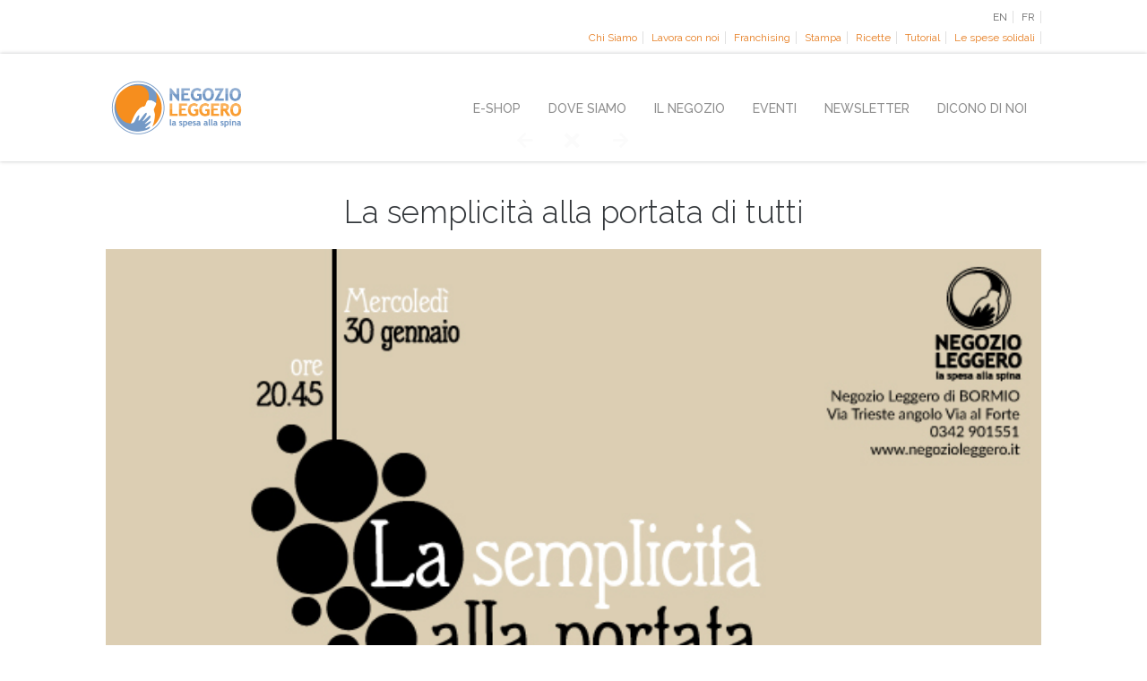

--- FILE ---
content_type: text/html; charset=UTF-8
request_url: https://www.negozioleggero.it/portfolios/la-semplicita-alla-portata-di-tutti/
body_size: 19498
content:
<!doctype html>
<!--[if lt IE 7]> <html class="no-js lt-ie9 lt-ie8 lt-ie7" lang="it-IT"> <![endif]-->
<!--[if IE 7]>    <html class="no-js lt-ie9 lt-ie8" lang="it-IT"> <![endif]-->
<!--[if IE 8]>    <html class="no-js lt-ie9" lang="it-IT"> <![endif]-->
<!--[if gt IE 8]><!--> <html class="no-js" lang="it-IT"> <!--<![endif]-->
<head>
    <meta charset="UTF-8">
    <meta name="viewport" content="width=device-width, initial-scale = 1.0, maximum-scale=1.0, user-scalable=no" /><link rel="shortcut icon" href="https://www.negozioleggero.it/wp-content/uploads/2014/09/favicon.png"><meta name='robots' content='index, follow, max-image-preview:large, max-snippet:-1, max-video-preview:-1' />
<link rel="alternate" hreflang="it" href="https://www.negozioleggero.it/portfolios/la-semplicita-alla-portata-di-tutti/" />
<link rel="alternate" hreflang="x-default" href="https://www.negozioleggero.it/portfolios/la-semplicita-alla-portata-di-tutti/" />
<meta name="dlm-version" content="4.9.14">
	<!-- This site is optimized with the Yoast SEO plugin v23.5 - https://yoast.com/wordpress/plugins/seo/ -->
	<title>La semplicità alla portata di tutti - Negozio Leggero</title>
	<link rel="canonical" href="https://www.negozioleggero.it/portfolios/la-semplicita-alla-portata-di-tutti/" />
	<meta property="og:locale" content="it_IT" />
	<meta property="og:type" content="article" />
	<meta property="og:title" content="La semplicità alla portata di tutti - Negozio Leggero" />
	<meta property="og:url" content="https://www.negozioleggero.it/portfolios/la-semplicita-alla-portata-di-tutti/" />
	<meta property="og:site_name" content="Negozio Leggero" />
	<meta property="article:publisher" content="https://www.facebook.com/negozioleggero" />
	<meta property="og:image" content="https://www.negozioleggero.it/wp-content/uploads/2019/01/BORMIO-semplicità-invito.jpg" />
	<meta property="og:image:width" content="624" />
	<meta property="og:image:height" content="624" />
	<meta property="og:image:type" content="image/jpeg" />
	<script type="application/ld+json" class="yoast-schema-graph">{"@context":"https://schema.org","@graph":[{"@type":"WebPage","@id":"https://www.negozioleggero.it/portfolios/la-semplicita-alla-portata-di-tutti/","url":"https://www.negozioleggero.it/portfolios/la-semplicita-alla-portata-di-tutti/","name":"La semplicità alla portata di tutti - Negozio Leggero","isPartOf":{"@id":"https://www.negozioleggero.it/#website"},"primaryImageOfPage":{"@id":"https://www.negozioleggero.it/portfolios/la-semplicita-alla-portata-di-tutti/#primaryimage"},"image":{"@id":"https://www.negozioleggero.it/portfolios/la-semplicita-alla-portata-di-tutti/#primaryimage"},"thumbnailUrl":"https://www.negozioleggero.it/wp-content/uploads/2019/01/BORMIO-semplicità-invito.jpg","datePublished":"2019-01-17T13:38:02+00:00","dateModified":"2019-01-17T13:38:02+00:00","breadcrumb":{"@id":"https://www.negozioleggero.it/portfolios/la-semplicita-alla-portata-di-tutti/#breadcrumb"},"inLanguage":"it-IT","potentialAction":[{"@type":"ReadAction","target":["https://www.negozioleggero.it/portfolios/la-semplicita-alla-portata-di-tutti/"]}]},{"@type":"ImageObject","inLanguage":"it-IT","@id":"https://www.negozioleggero.it/portfolios/la-semplicita-alla-portata-di-tutti/#primaryimage","url":"https://www.negozioleggero.it/wp-content/uploads/2019/01/BORMIO-semplicità-invito.jpg","contentUrl":"https://www.negozioleggero.it/wp-content/uploads/2019/01/BORMIO-semplicità-invito.jpg","width":624,"height":624},{"@type":"BreadcrumbList","@id":"https://www.negozioleggero.it/portfolios/la-semplicita-alla-portata-di-tutti/#breadcrumb","itemListElement":[{"@type":"ListItem","position":1,"name":"Home","item":"https://www.negozioleggero.it/"},{"@type":"ListItem","position":2,"name":"La semplicità alla portata di tutti"}]},{"@type":"WebSite","@id":"https://www.negozioleggero.it/#website","url":"https://www.negozioleggero.it/","name":"Negozio Leggero","description":"La spesa alla spina","potentialAction":[{"@type":"SearchAction","target":{"@type":"EntryPoint","urlTemplate":"https://www.negozioleggero.it/?s={search_term_string}"},"query-input":{"@type":"PropertyValueSpecification","valueRequired":true,"valueName":"search_term_string"}}],"inLanguage":"it-IT"}]}</script>
	<!-- / Yoast SEO plugin. -->


<link rel='dns-prefetch' href='//fonts.googleapis.com' />
<link rel="alternate" type="application/rss+xml" title="Negozio Leggero &raquo; Feed" href="https://www.negozioleggero.it/feed/" />
<link rel="alternate" type="application/rss+xml" title="Negozio Leggero &raquo; Feed dei commenti" href="https://www.negozioleggero.it/comments/feed/" />
<link rel="alternate" type="application/rss+xml" title="Negozio Leggero &raquo; La semplicità alla portata di tutti Feed dei commenti" href="https://www.negozioleggero.it/portfolios/la-semplicita-alla-portata-di-tutti/feed/" />
<script type="text/javascript">
/* <![CDATA[ */
window._wpemojiSettings = {"baseUrl":"https:\/\/s.w.org\/images\/core\/emoji\/14.0.0\/72x72\/","ext":".png","svgUrl":"https:\/\/s.w.org\/images\/core\/emoji\/14.0.0\/svg\/","svgExt":".svg","source":{"concatemoji":"https:\/\/www.negozioleggero.it\/wp-includes\/js\/wp-emoji-release.min.js?ver=bd232dc2d30975a938176a622e0ebe3b"}};
/*! This file is auto-generated */
!function(i,n){var o,s,e;function c(e){try{var t={supportTests:e,timestamp:(new Date).valueOf()};sessionStorage.setItem(o,JSON.stringify(t))}catch(e){}}function p(e,t,n){e.clearRect(0,0,e.canvas.width,e.canvas.height),e.fillText(t,0,0);var t=new Uint32Array(e.getImageData(0,0,e.canvas.width,e.canvas.height).data),r=(e.clearRect(0,0,e.canvas.width,e.canvas.height),e.fillText(n,0,0),new Uint32Array(e.getImageData(0,0,e.canvas.width,e.canvas.height).data));return t.every(function(e,t){return e===r[t]})}function u(e,t,n){switch(t){case"flag":return n(e,"\ud83c\udff3\ufe0f\u200d\u26a7\ufe0f","\ud83c\udff3\ufe0f\u200b\u26a7\ufe0f")?!1:!n(e,"\ud83c\uddfa\ud83c\uddf3","\ud83c\uddfa\u200b\ud83c\uddf3")&&!n(e,"\ud83c\udff4\udb40\udc67\udb40\udc62\udb40\udc65\udb40\udc6e\udb40\udc67\udb40\udc7f","\ud83c\udff4\u200b\udb40\udc67\u200b\udb40\udc62\u200b\udb40\udc65\u200b\udb40\udc6e\u200b\udb40\udc67\u200b\udb40\udc7f");case"emoji":return!n(e,"\ud83e\udef1\ud83c\udffb\u200d\ud83e\udef2\ud83c\udfff","\ud83e\udef1\ud83c\udffb\u200b\ud83e\udef2\ud83c\udfff")}return!1}function f(e,t,n){var r="undefined"!=typeof WorkerGlobalScope&&self instanceof WorkerGlobalScope?new OffscreenCanvas(300,150):i.createElement("canvas"),a=r.getContext("2d",{willReadFrequently:!0}),o=(a.textBaseline="top",a.font="600 32px Arial",{});return e.forEach(function(e){o[e]=t(a,e,n)}),o}function t(e){var t=i.createElement("script");t.src=e,t.defer=!0,i.head.appendChild(t)}"undefined"!=typeof Promise&&(o="wpEmojiSettingsSupports",s=["flag","emoji"],n.supports={everything:!0,everythingExceptFlag:!0},e=new Promise(function(e){i.addEventListener("DOMContentLoaded",e,{once:!0})}),new Promise(function(t){var n=function(){try{var e=JSON.parse(sessionStorage.getItem(o));if("object"==typeof e&&"number"==typeof e.timestamp&&(new Date).valueOf()<e.timestamp+604800&&"object"==typeof e.supportTests)return e.supportTests}catch(e){}return null}();if(!n){if("undefined"!=typeof Worker&&"undefined"!=typeof OffscreenCanvas&&"undefined"!=typeof URL&&URL.createObjectURL&&"undefined"!=typeof Blob)try{var e="postMessage("+f.toString()+"("+[JSON.stringify(s),u.toString(),p.toString()].join(",")+"));",r=new Blob([e],{type:"text/javascript"}),a=new Worker(URL.createObjectURL(r),{name:"wpTestEmojiSupports"});return void(a.onmessage=function(e){c(n=e.data),a.terminate(),t(n)})}catch(e){}c(n=f(s,u,p))}t(n)}).then(function(e){for(var t in e)n.supports[t]=e[t],n.supports.everything=n.supports.everything&&n.supports[t],"flag"!==t&&(n.supports.everythingExceptFlag=n.supports.everythingExceptFlag&&n.supports[t]);n.supports.everythingExceptFlag=n.supports.everythingExceptFlag&&!n.supports.flag,n.DOMReady=!1,n.readyCallback=function(){n.DOMReady=!0}}).then(function(){return e}).then(function(){var e;n.supports.everything||(n.readyCallback(),(e=n.source||{}).concatemoji?t(e.concatemoji):e.wpemoji&&e.twemoji&&(t(e.twemoji),t(e.wpemoji)))}))}((window,document),window._wpemojiSettings);
/* ]]> */
</script>
<style id='wp-emoji-styles-inline-css' type='text/css'>

	img.wp-smiley, img.emoji {
		display: inline !important;
		border: none !important;
		box-shadow: none !important;
		height: 1em !important;
		width: 1em !important;
		margin: 0 0.07em !important;
		vertical-align: -0.1em !important;
		background: none !important;
		padding: 0 !important;
	}
</style>
<link rel='stylesheet' id='wp-block-library-css' href='https://www.negozioleggero.it/wp-includes/css/dist/block-library/style.min.css?ver=bd232dc2d30975a938176a622e0ebe3b' type='text/css' media='all' />
<style id='wp-block-library-theme-inline-css' type='text/css'>
.wp-block-audio figcaption{color:#555;font-size:13px;text-align:center}.is-dark-theme .wp-block-audio figcaption{color:hsla(0,0%,100%,.65)}.wp-block-audio{margin:0 0 1em}.wp-block-code{border:1px solid #ccc;border-radius:4px;font-family:Menlo,Consolas,monaco,monospace;padding:.8em 1em}.wp-block-embed figcaption{color:#555;font-size:13px;text-align:center}.is-dark-theme .wp-block-embed figcaption{color:hsla(0,0%,100%,.65)}.wp-block-embed{margin:0 0 1em}.blocks-gallery-caption{color:#555;font-size:13px;text-align:center}.is-dark-theme .blocks-gallery-caption{color:hsla(0,0%,100%,.65)}.wp-block-image figcaption{color:#555;font-size:13px;text-align:center}.is-dark-theme .wp-block-image figcaption{color:hsla(0,0%,100%,.65)}.wp-block-image{margin:0 0 1em}.wp-block-pullquote{border-bottom:4px solid;border-top:4px solid;color:currentColor;margin-bottom:1.75em}.wp-block-pullquote cite,.wp-block-pullquote footer,.wp-block-pullquote__citation{color:currentColor;font-size:.8125em;font-style:normal;text-transform:uppercase}.wp-block-quote{border-left:.25em solid;margin:0 0 1.75em;padding-left:1em}.wp-block-quote cite,.wp-block-quote footer{color:currentColor;font-size:.8125em;font-style:normal;position:relative}.wp-block-quote.has-text-align-right{border-left:none;border-right:.25em solid;padding-left:0;padding-right:1em}.wp-block-quote.has-text-align-center{border:none;padding-left:0}.wp-block-quote.is-large,.wp-block-quote.is-style-large,.wp-block-quote.is-style-plain{border:none}.wp-block-search .wp-block-search__label{font-weight:700}.wp-block-search__button{border:1px solid #ccc;padding:.375em .625em}:where(.wp-block-group.has-background){padding:1.25em 2.375em}.wp-block-separator.has-css-opacity{opacity:.4}.wp-block-separator{border:none;border-bottom:2px solid;margin-left:auto;margin-right:auto}.wp-block-separator.has-alpha-channel-opacity{opacity:1}.wp-block-separator:not(.is-style-wide):not(.is-style-dots){width:100px}.wp-block-separator.has-background:not(.is-style-dots){border-bottom:none;height:1px}.wp-block-separator.has-background:not(.is-style-wide):not(.is-style-dots){height:2px}.wp-block-table{margin:0 0 1em}.wp-block-table td,.wp-block-table th{word-break:normal}.wp-block-table figcaption{color:#555;font-size:13px;text-align:center}.is-dark-theme .wp-block-table figcaption{color:hsla(0,0%,100%,.65)}.wp-block-video figcaption{color:#555;font-size:13px;text-align:center}.is-dark-theme .wp-block-video figcaption{color:hsla(0,0%,100%,.65)}.wp-block-video{margin:0 0 1em}.wp-block-template-part.has-background{margin-bottom:0;margin-top:0;padding:1.25em 2.375em}
</style>
<style id='classic-theme-styles-inline-css' type='text/css'>
/*! This file is auto-generated */
.wp-block-button__link{color:#fff;background-color:#32373c;border-radius:9999px;box-shadow:none;text-decoration:none;padding:calc(.667em + 2px) calc(1.333em + 2px);font-size:1.125em}.wp-block-file__button{background:#32373c;color:#fff;text-decoration:none}
</style>
<style id='global-styles-inline-css' type='text/css'>
body{--wp--preset--color--black: #000000;--wp--preset--color--cyan-bluish-gray: #abb8c3;--wp--preset--color--white: #ffffff;--wp--preset--color--pale-pink: #f78da7;--wp--preset--color--vivid-red: #cf2e2e;--wp--preset--color--luminous-vivid-orange: #ff6900;--wp--preset--color--luminous-vivid-amber: #fcb900;--wp--preset--color--light-green-cyan: #7bdcb5;--wp--preset--color--vivid-green-cyan: #00d084;--wp--preset--color--pale-cyan-blue: #8ed1fc;--wp--preset--color--vivid-cyan-blue: #0693e3;--wp--preset--color--vivid-purple: #9b51e0;--wp--preset--gradient--vivid-cyan-blue-to-vivid-purple: linear-gradient(135deg,rgba(6,147,227,1) 0%,rgb(155,81,224) 100%);--wp--preset--gradient--light-green-cyan-to-vivid-green-cyan: linear-gradient(135deg,rgb(122,220,180) 0%,rgb(0,208,130) 100%);--wp--preset--gradient--luminous-vivid-amber-to-luminous-vivid-orange: linear-gradient(135deg,rgba(252,185,0,1) 0%,rgba(255,105,0,1) 100%);--wp--preset--gradient--luminous-vivid-orange-to-vivid-red: linear-gradient(135deg,rgba(255,105,0,1) 0%,rgb(207,46,46) 100%);--wp--preset--gradient--very-light-gray-to-cyan-bluish-gray: linear-gradient(135deg,rgb(238,238,238) 0%,rgb(169,184,195) 100%);--wp--preset--gradient--cool-to-warm-spectrum: linear-gradient(135deg,rgb(74,234,220) 0%,rgb(151,120,209) 20%,rgb(207,42,186) 40%,rgb(238,44,130) 60%,rgb(251,105,98) 80%,rgb(254,248,76) 100%);--wp--preset--gradient--blush-light-purple: linear-gradient(135deg,rgb(255,206,236) 0%,rgb(152,150,240) 100%);--wp--preset--gradient--blush-bordeaux: linear-gradient(135deg,rgb(254,205,165) 0%,rgb(254,45,45) 50%,rgb(107,0,62) 100%);--wp--preset--gradient--luminous-dusk: linear-gradient(135deg,rgb(255,203,112) 0%,rgb(199,81,192) 50%,rgb(65,88,208) 100%);--wp--preset--gradient--pale-ocean: linear-gradient(135deg,rgb(255,245,203) 0%,rgb(182,227,212) 50%,rgb(51,167,181) 100%);--wp--preset--gradient--electric-grass: linear-gradient(135deg,rgb(202,248,128) 0%,rgb(113,206,126) 100%);--wp--preset--gradient--midnight: linear-gradient(135deg,rgb(2,3,129) 0%,rgb(40,116,252) 100%);--wp--preset--font-size--small: 13px;--wp--preset--font-size--medium: 20px;--wp--preset--font-size--large: 36px;--wp--preset--font-size--x-large: 42px;--wp--preset--spacing--20: 0.44rem;--wp--preset--spacing--30: 0.67rem;--wp--preset--spacing--40: 1rem;--wp--preset--spacing--50: 1.5rem;--wp--preset--spacing--60: 2.25rem;--wp--preset--spacing--70: 3.38rem;--wp--preset--spacing--80: 5.06rem;--wp--preset--shadow--natural: 6px 6px 9px rgba(0, 0, 0, 0.2);--wp--preset--shadow--deep: 12px 12px 50px rgba(0, 0, 0, 0.4);--wp--preset--shadow--sharp: 6px 6px 0px rgba(0, 0, 0, 0.2);--wp--preset--shadow--outlined: 6px 6px 0px -3px rgba(255, 255, 255, 1), 6px 6px rgba(0, 0, 0, 1);--wp--preset--shadow--crisp: 6px 6px 0px rgba(0, 0, 0, 1);}:where(.is-layout-flex){gap: 0.5em;}:where(.is-layout-grid){gap: 0.5em;}body .is-layout-flow > .alignleft{float: left;margin-inline-start: 0;margin-inline-end: 2em;}body .is-layout-flow > .alignright{float: right;margin-inline-start: 2em;margin-inline-end: 0;}body .is-layout-flow > .aligncenter{margin-left: auto !important;margin-right: auto !important;}body .is-layout-constrained > .alignleft{float: left;margin-inline-start: 0;margin-inline-end: 2em;}body .is-layout-constrained > .alignright{float: right;margin-inline-start: 2em;margin-inline-end: 0;}body .is-layout-constrained > .aligncenter{margin-left: auto !important;margin-right: auto !important;}body .is-layout-constrained > :where(:not(.alignleft):not(.alignright):not(.alignfull)){max-width: var(--wp--style--global--content-size);margin-left: auto !important;margin-right: auto !important;}body .is-layout-constrained > .alignwide{max-width: var(--wp--style--global--wide-size);}body .is-layout-flex{display: flex;}body .is-layout-flex{flex-wrap: wrap;align-items: center;}body .is-layout-flex > *{margin: 0;}body .is-layout-grid{display: grid;}body .is-layout-grid > *{margin: 0;}:where(.wp-block-columns.is-layout-flex){gap: 2em;}:where(.wp-block-columns.is-layout-grid){gap: 2em;}:where(.wp-block-post-template.is-layout-flex){gap: 1.25em;}:where(.wp-block-post-template.is-layout-grid){gap: 1.25em;}.has-black-color{color: var(--wp--preset--color--black) !important;}.has-cyan-bluish-gray-color{color: var(--wp--preset--color--cyan-bluish-gray) !important;}.has-white-color{color: var(--wp--preset--color--white) !important;}.has-pale-pink-color{color: var(--wp--preset--color--pale-pink) !important;}.has-vivid-red-color{color: var(--wp--preset--color--vivid-red) !important;}.has-luminous-vivid-orange-color{color: var(--wp--preset--color--luminous-vivid-orange) !important;}.has-luminous-vivid-amber-color{color: var(--wp--preset--color--luminous-vivid-amber) !important;}.has-light-green-cyan-color{color: var(--wp--preset--color--light-green-cyan) !important;}.has-vivid-green-cyan-color{color: var(--wp--preset--color--vivid-green-cyan) !important;}.has-pale-cyan-blue-color{color: var(--wp--preset--color--pale-cyan-blue) !important;}.has-vivid-cyan-blue-color{color: var(--wp--preset--color--vivid-cyan-blue) !important;}.has-vivid-purple-color{color: var(--wp--preset--color--vivid-purple) !important;}.has-black-background-color{background-color: var(--wp--preset--color--black) !important;}.has-cyan-bluish-gray-background-color{background-color: var(--wp--preset--color--cyan-bluish-gray) !important;}.has-white-background-color{background-color: var(--wp--preset--color--white) !important;}.has-pale-pink-background-color{background-color: var(--wp--preset--color--pale-pink) !important;}.has-vivid-red-background-color{background-color: var(--wp--preset--color--vivid-red) !important;}.has-luminous-vivid-orange-background-color{background-color: var(--wp--preset--color--luminous-vivid-orange) !important;}.has-luminous-vivid-amber-background-color{background-color: var(--wp--preset--color--luminous-vivid-amber) !important;}.has-light-green-cyan-background-color{background-color: var(--wp--preset--color--light-green-cyan) !important;}.has-vivid-green-cyan-background-color{background-color: var(--wp--preset--color--vivid-green-cyan) !important;}.has-pale-cyan-blue-background-color{background-color: var(--wp--preset--color--pale-cyan-blue) !important;}.has-vivid-cyan-blue-background-color{background-color: var(--wp--preset--color--vivid-cyan-blue) !important;}.has-vivid-purple-background-color{background-color: var(--wp--preset--color--vivid-purple) !important;}.has-black-border-color{border-color: var(--wp--preset--color--black) !important;}.has-cyan-bluish-gray-border-color{border-color: var(--wp--preset--color--cyan-bluish-gray) !important;}.has-white-border-color{border-color: var(--wp--preset--color--white) !important;}.has-pale-pink-border-color{border-color: var(--wp--preset--color--pale-pink) !important;}.has-vivid-red-border-color{border-color: var(--wp--preset--color--vivid-red) !important;}.has-luminous-vivid-orange-border-color{border-color: var(--wp--preset--color--luminous-vivid-orange) !important;}.has-luminous-vivid-amber-border-color{border-color: var(--wp--preset--color--luminous-vivid-amber) !important;}.has-light-green-cyan-border-color{border-color: var(--wp--preset--color--light-green-cyan) !important;}.has-vivid-green-cyan-border-color{border-color: var(--wp--preset--color--vivid-green-cyan) !important;}.has-pale-cyan-blue-border-color{border-color: var(--wp--preset--color--pale-cyan-blue) !important;}.has-vivid-cyan-blue-border-color{border-color: var(--wp--preset--color--vivid-cyan-blue) !important;}.has-vivid-purple-border-color{border-color: var(--wp--preset--color--vivid-purple) !important;}.has-vivid-cyan-blue-to-vivid-purple-gradient-background{background: var(--wp--preset--gradient--vivid-cyan-blue-to-vivid-purple) !important;}.has-light-green-cyan-to-vivid-green-cyan-gradient-background{background: var(--wp--preset--gradient--light-green-cyan-to-vivid-green-cyan) !important;}.has-luminous-vivid-amber-to-luminous-vivid-orange-gradient-background{background: var(--wp--preset--gradient--luminous-vivid-amber-to-luminous-vivid-orange) !important;}.has-luminous-vivid-orange-to-vivid-red-gradient-background{background: var(--wp--preset--gradient--luminous-vivid-orange-to-vivid-red) !important;}.has-very-light-gray-to-cyan-bluish-gray-gradient-background{background: var(--wp--preset--gradient--very-light-gray-to-cyan-bluish-gray) !important;}.has-cool-to-warm-spectrum-gradient-background{background: var(--wp--preset--gradient--cool-to-warm-spectrum) !important;}.has-blush-light-purple-gradient-background{background: var(--wp--preset--gradient--blush-light-purple) !important;}.has-blush-bordeaux-gradient-background{background: var(--wp--preset--gradient--blush-bordeaux) !important;}.has-luminous-dusk-gradient-background{background: var(--wp--preset--gradient--luminous-dusk) !important;}.has-pale-ocean-gradient-background{background: var(--wp--preset--gradient--pale-ocean) !important;}.has-electric-grass-gradient-background{background: var(--wp--preset--gradient--electric-grass) !important;}.has-midnight-gradient-background{background: var(--wp--preset--gradient--midnight) !important;}.has-small-font-size{font-size: var(--wp--preset--font-size--small) !important;}.has-medium-font-size{font-size: var(--wp--preset--font-size--medium) !important;}.has-large-font-size{font-size: var(--wp--preset--font-size--large) !important;}.has-x-large-font-size{font-size: var(--wp--preset--font-size--x-large) !important;}
.wp-block-navigation a:where(:not(.wp-element-button)){color: inherit;}
:where(.wp-block-post-template.is-layout-flex){gap: 1.25em;}:where(.wp-block-post-template.is-layout-grid){gap: 1.25em;}
:where(.wp-block-columns.is-layout-flex){gap: 2em;}:where(.wp-block-columns.is-layout-grid){gap: 2em;}
.wp-block-pullquote{font-size: 1.5em;line-height: 1.6;}
</style>
<link rel='stylesheet' id='contact-form-7-css' href='https://www.negozioleggero.it/wp-content/plugins/contact-form-7/includes/css/styles.css?ver=5.7.7' type='text/css' media='all' />
<link rel='stylesheet' id='vc_font_awesome_5_shims-css' href='https://www.negozioleggero.it/wp-content/plugins/js_composer/assets/lib/bower/font-awesome/css/v4-shims.min.css?ver=6.10.0' type='text/css' media='all' />
<link rel='stylesheet' id='vc_font_awesome_5-css' href='https://www.negozioleggero.it/wp-content/plugins/js_composer/assets/lib/bower/font-awesome/css/all.min.css?ver=6.10.0' type='text/css' media='all' />
<link rel='stylesheet' id='wpml-legacy-horizontal-list-0-css' href='https://www.negozioleggero.it/wp-content/plugins/sitepress-multilingual-cms/templates/language-switchers/legacy-list-horizontal/style.min.css?ver=1' type='text/css' media='all' />
<style id='wpml-legacy-horizontal-list-0-inline-css' type='text/css'>
.wpml-ls-statics-footer a, .wpml-ls-statics-footer .wpml-ls-sub-menu a, .wpml-ls-statics-footer .wpml-ls-sub-menu a:link, .wpml-ls-statics-footer li:not(.wpml-ls-current-language) .wpml-ls-link, .wpml-ls-statics-footer li:not(.wpml-ls-current-language) .wpml-ls-link:link {color:#444444;background-color:#ffffff;}.wpml-ls-statics-footer .wpml-ls-sub-menu a:hover,.wpml-ls-statics-footer .wpml-ls-sub-menu a:focus, .wpml-ls-statics-footer .wpml-ls-sub-menu a:link:hover, .wpml-ls-statics-footer .wpml-ls-sub-menu a:link:focus {color:#000000;background-color:#eeeeee;}.wpml-ls-statics-footer .wpml-ls-current-language > a {color:#444444;background-color:#ffffff;}.wpml-ls-statics-footer .wpml-ls-current-language:hover>a, .wpml-ls-statics-footer .wpml-ls-current-language>a:focus {color:#000000;background-color:#eeeeee;}
</style>
<link rel='stylesheet' id='fount_custom_style-css' href='https://www.negozioleggero.it/wp-content/themes/fount/css/main.css?ver=1685108404' type='text/css' media='all' />
<style id='fount_custom_style-inline-css' type='text/css'>
.fount_forced_menu #prk_ajax_container,.featured_owl .owl-carousel .sld_top {
padding-top:120px;
}.menu_at_top .fount_forced_menu #prk_ajax_container {
padding-top: 120px;
}.sf-menu ul,.fount_forced_top_bar #top_bar_wrapper {
top:120px;
}#prk_responsive_menu_inner {
height:120px;
}#fount_left_floater,#top_form_close,#searchform_top input,#fount_top_floater,#prk_menu_loupe, #menu_section .sf-menu>li {
height:120px;
line-height:120px;
}#prk_top_divider_wrapper,#top_form_hider {
height:120px;
}.fount_collapsed_menu #prk_responsive_menu_inner #top_form_close,.fount_collapsed_menu #prk_responsive_menu_inner #top_form_hider,.fount_collapsed_menu #fount_left_floater,.menu_at_top #fount_logo_holder,.menu_at_top #prk_responsive_menu #prk_logos,.menu_at_top #fount_left_floater,.menu_at_top #top_form_hider,.menu_at_top #top_form_close,.menu_at_top #searchform_top input,.menu_at_top #fount_top_floater,.menu_at_top #prk_menu_loupe {
height:120px !important;
line-height:120px !important;
}.menu_at_top .fount_logo_above #centered_block {
margin-top:120px !important;}
#bottom_bar_wrapper {
height:120px;
bottom:-120px;
line-height:120px;
}#prk_lower_crumbs {
height:120px;
}.fount_collapsed_menu .sf-menu ul {
top:120px;
}#prk_responsive_menu.fount_hidden_menu {
margin-top:-126px;}body{font-size:14px;}body,.search-query,.regular_font,input,textarea {
font-family:'Raleway', sans-serif;
}.woocommerce .summary h1,.woocommerce .related>h3,.woocommerce .related>h2,#calendar_wrap caption,.prk_composer_title,.wpb_heading,.header_font,.shortcode-title {
font-family:'Raleway', sans-serif;}.custom_font,.custom_font .header_font,.custom_font.header_font,.custom_font-1,.custom_font-1 .header_font,.custom_font-1.header_font {
font-family:;}.custom_font-2,.custom_font-2 .header_font,.custom_font-2.header_font {
font-family:;}.custom_font-3,.custom_font-3 .header_font,.custom_font-3.header_font {
font-family:;}.colored_theme_button,.theme_button,.theme_button_inverted,.colored_theme_button input,.theme_button input,.theme_button_inverted input {
font-family:'Raleway', sans-serif;}.colored_theme_button a,.theme_button a,.theme_button_inverted a,.colored_theme_button a.with_icon, .theme_button a.with_icon, .theme_button_inverted a.with_icon {
padding-bottom:6px;
}.sf-menu a {
padding-top:1px;}#fount_super_sections .fount_super_width #ajaxed_content, #prk_mega_wrap.boxed_fount,.boxed_fount #prk_footer_wrapper,.boxed_fount #prk_responsive_menu,.boxed_fount #bottom_bar_wrapper,.boxed_fount #project_info,.boxed_fount #contact_info,.prk_inner_block,.page-prk-blog-masonry #entries_navigation_blog .prk_inner_block,.vertical_forced_row>div {
max-width: 1140px;}#single_blog_content.blog_limited_width {max-width: 800px;}body,#footer_mirror,#prk_ajax_container,#contact_info #contact_form {
background-color:#ffffff;}#prk_responsive_menu_inner,.fount_logo_above #prk_logos {
background-color:#ffffff;
background-color:rgba(255, 255, 255, 0.9);
}.fount_logo_above.fount_forced_menu #prk_logos,.menu_at_top.fount_forced_menu #prk_logos,.menu_at_top #prk_responsive_menu_inner,.fount_forced_menu #prk_responsive_menu_inner,.fount_collapsed_menu.fount_logo_above #prk_logos,.fount_collapsed_menu #prk_responsive_menu_inner {
background-color:#ffffff;
background-color:rgba(255, 255, 255, 0.95);}#prk_hidden_bar {background-image: url(https://www.negozioleggero.it/wp-content/uploads/2014/09/hidden_bar_bg.jpg);}#footer_in .widget-title,#footer_in .widget_inner {-webkit-backface-visibility: hidden;}.colored_theme_button input,.colored_theme_button a,.theme_button input,.theme_button a,.theme_button_inverted input, .theme_button_inverted a {text-transform:uppercase;}.member_colored_block_in,.grid_colored_block,.related_fader_grid {
background-color:#e67e22;
background-color: rgba(230, 126, 34, 0.9);
}.lone_linker a {
background-color:#ffffff;
color:#e67e22;
}.lone_linker a:hover {
background-color:#e67e22;}a,a:hover, #prk_hidden_bar a:hover,.contact_error,#main .member_ul_slider.owl-theme .owl-controls div:hover,#main .recentposts_ul_slider.owl-theme .owl-controls div:hover,.post_meta_single #previous_button:hover .after_icon,.post_meta_single #next_button:hover .bf_icon,#nav-main.resp_mode li > a:hover,.a_colored a:hover,.recentposts_ul_shortcode .blog_meta a:hover,.classic_meta .post-categories li a:hover,.headings_top,.tiny_bullet,.not_zero_color,.prk_service:hover .colored_link_icon,#prk_footer .copy a:hover,#prk_footer #footer_bk a:hover,#fount_to_top,.fount_button_arrow,#top_bar_wrapper #fount_close.small_headings_color:hover,#top_bar_wrapper #fount_left.small_headings_color:hover .inner_mover,#top_bar_wrapper #fount_right.small_headings_color:hover .inner_mover,#folio_nav_wrapper .fount_close_folio.small_headings_color:hover,#folio_nav_wrapper .fount_left_folio.small_headings_color:hover .inner_mover,#folio_nav_wrapper .fount_right_folio.small_headings_color:hover .inner_mover,.prk_accordion.ui-accordion .ui-accordion-header.ui-state-active,.prk_accordion.ui-accordion .ui-accordion-header.ui-state-active a,.wpb_content_element .wpb_accordion_wrapper .wpb_accordion_header.ui-state-active,.wpb_content_element .wpb_accordion_wrapper .wpb_accordion_header.ui-state-active a,.ui-tabs .ui-tabs-nav li.ui-tabs-active a,.fount_theme .vc_tta-container .vc_tta-tab.vc_active a {
color: #e67e22;
}.sod_select .sod_option.active,.sod_select,.fount_folio_filter .active a,.fount_folio_filter a:hover,#main .member_ul_slider.owl-theme .owl-controls div,#main .recentposts_ul_slider.owl-theme .owl-controls div,.titled_portfolio .grid_single_title .body_bk_color,.wpb_heading,.zero_color,.zero_color a,a.zero_color,.wp-block-quote cite,#sidebar .wp-block-group h2 {
color: #313539;
}.sod_select {
border-color: #313539;
}#after_widgets,#prk_footer #footer_bk .small_headings_color,#prk_footer #footer_bk .default_color,#prk_footer #footer_bk a.small_headings_color,#prk_footer #footer_bk .small_headings_color a,#prk_footer #footer_bk a.default_color,#prk_footer #footer_bk .default_color a,#prk_footer,#footer_in .pirenko_highlighted {
color:#6b6b6b;
}#prk_footer .zero_color,#prk_footer .fount_active_icon,#prk_footer .fount_address_icon,#prk_footer .prk_footer_menu a,#prk_footer .copy a,#prk_footer #footer_bk a,#footer_in .theme_button input,#footer_in .widget-title,#prk_footer #footer_bk .prk_twt_body .twt_in a.default_color {
color:#e67e22;
}#prk_footer .prk_footer_menu a .lower_divider {
color:#e67e22 !important;
}.bordered_buttons #prk_footer .theme_button a,.bordered_buttons #prk_footer .theme_button input {
border-color:#e67e22;
}.fount_theme .mfp-bg,#fount_ajax_back {
background-color:#FFFFFF;
}.my-mfp-zoom-in.mfp-ready.mfp-bg {
filter: alpha(opacity=100);
opacity:1;
}#fount_ajax_holder,#fount_ajax_holder .default_color,#top_bar_wrapper .default_color,#top_bar_wrapper .zero_color,.fount_theme .mfp-counter,.fount_theme .mfp-title {
color:#545b62;
}#top_bar_wrapper .small_headings_color,#fount_ajax_holder .small_headings_color {
color:#acacac;
}#fount_ajax_holder .zero_color,.fount_theme .mfp-arrow-left,.fount_theme .mfp-arrow-right {
color:#494f55;
}#top_bar_wrapper .fount_close_inner:before,#top_bar_wrapper .fount_close_inner:after {
background-color:#acacac;
}.mfp-close_inner:before,.mfp-close_inner:after {
background-color:#494f55;
}#fount_ajax_holder .simple_line {
border-color:#dedede;
}.summary .cart:after {
background-color:#dedede;
}#fount_wrapper .colored_theme_button input,#fount_wrapper .colored_theme_button a,#fount_wrapper .theme_button input,#fount_wrapper .theme_button a,#fount_wrapper .theme_button_inverted input,#fount_wrapper .theme_button_inverted a,#fount_wrapper .prk_radius {
-webkit-border-radius: 3px;
border-radius: 3px;
}.owl-prev {
-webkit-border-bottom-left-radius: 3px;
border-bottom-left-radius: 3px;
-webkit-border-top-left-radius: 3px;
border-top-left-radius: 3px;
}.owl-next {
-webkit-border-bottom-right-radius: 3px;
border-bottom-right-radius: 3px;
-webkit-border-top-right-radius: 3px;
border-top-right-radius: 3px;
}#footer_in .simple_line {
border-bottom:1px solid #6b6b6b;
border-bottom:1px solid rgba(107, 107, 107,0.2);
}#footer_in .pirenko_highlighted {
border:1px solid #6b6b6b;
border:1px solid rgba(107, 107, 107,0.2);
}#prk_hidden_bar .pirenko_highlighted:focus,#footer_in .pirenko_highlighted:focus {
border-color: #e67e22;
border-color: rgba(230, 126, 34,0.65);
}.woocommerce .woocommerce-message {
border-top-color:#e67e22;
}#after_widgets.not_plain,#prk_footer_menu,.copy {
border-top:1px solid #6b6b6b;
border-top:1px solid rgba(107, 107, 107,0.2);
}.copy {
box-shadow: 0px -1px 0px #000000;
-webkit-box-shadow: 0px -1px 0px #000000;
-moz-box-shadow: 0px -1px 0px #000000;
}#fount_wrapper #dotted_navigation a span,#fount_wrapper #dotted_navigation a.active span {
color:#000000;
}#fount_wrapper #dotted_navigation a:before {
background-color:#000000;
}#prk_footer {
background-color:#ffffff;
}body,.prk_tags_ul a,.blog_meta>p>a,
.flexslider .headings_body,.shortcode_slider .headings_body,.padded_text a,.post_meta_single .after_icon,.post_meta_single .bf_icon,.post_meta_single a,.blog_meta a,.default_color,.default_color a,.default_color a:hover,a.default_color,a.default_color:hover,.titled_block .grid_single_title span a,.contact_address_right_single a,.fount_search,.masonr_read_more a,.blog_meta a,#nav-main.resp_mode li > a,.ui-tabs .ui-tabs-nav li a,.vc_tta-tab a,.pirenko_highlighted,.prk_minimal_button>span,.prk_minimal_button>a,.prk_minimal_button>input,.ui-accordion .ui-accordion-header,.ui-accordion .ui-accordion-header a,.fount_folio_filter a,select,.wp-block-pullquote,.wp-block-pullquote__citation, .wp-block-pullquote cite, .wp-block-pullquote footer,#sidebar .wp-block-search .wp-block-search__input {
color:#191919;
}.sod_select.open:before,.sod_select .sod_option.selected:before,.sod_select.open,a.small_headings_color,.small_headings_color a,.small_headings_color {
color:#333333;
}.sod_select .sod_option.active {
background-color:rgba(51, 51, 51, 0.15);
}.prk_price_header {
background-color:rgba(51, 51, 51, 0.5);
}.fount_close_inner:before,.fount_close_inner:after {
background-color:#333333;
}::-webkit-input-placeholder {
color: #191919;
}:-moz-placeholder {
color: #191919;
}::-moz-placeholder {
color: #191919;
}:-ms-input-placeholder {
color: #191919;
}:focus::-webkit-input-placeholder {
color: rgba(25, 25, 25, 0.2);
}:focus:-moz-placeholder {
color: rgba(25, 25, 25, 0.2);
}:focus::-moz-placeholder {
color: rgba(25, 25, 25, 0.2);
}:focus:-ms-input-placeholder {
color: rgba(25, 25, 25, 0.2);
}
.vc_progress_bar .vc_single_bar .vc_label,.entry-title a,.related_post a,.prk_folio_control,.prk_price_featured,.menu_bk_color {
color:#ffffff;
}.slider_scroll_button i,.owl-controls .owl-buttons div,.site_background_colored a,a.site_background_colored,.site_background_colored,.prk_blockquote.colored_background .in_quote,.prk_sharrre_button a,.colored_theme_button input,.colored_theme_button a,.colored_theme_button a:hover,.theme_button input,.theme_button a,.theme_button a:hover,.theme_button_inverted input,.theme_button_inverted a,.theme_button_inverted a:hover,#pages_static_nav a,.sform_wrapper i,.fount_paging_navigation a:hover,.lone_linker a:hover,.prk_minimal_button>span.current,.wp-block-cover-image .wp-block-cover__inner-container, .wp-block-cover .wp-block-cover__inner-container,.fount_theme .wp-block-cover .wp-block-cover-text,#sidebar .wp-block-search .wp-block-search__button,.wp-block-cover .wp-block-cover-text a {
color:#ffffff;
}.body_bk_color {
color:#ffffff;
}.sod_select:after,.sod_select,.sod_select .sod_list_wrapper,.titled_portfolio .grid_single_title,.squared_button:hover .fount_close_inner:before, .squared_button:hover .fount_close_inner:after {
background-color:#ffffff;
}.titled_portfolio .grid_single_title .body_bk_text_shadow,.bd_headings_text_shadow {
text-shadow:0px 0px 1px rgba(49, 53, 57,0.2);
}.body_text_shadow {
text-shadow:0px 0px 1px rgba(25, 25, 25,0.2);
}.owl-controls .owl-buttons div,.flexslider .theme_button_inverted a,.navigation-previous,.navigation-next {
background-color:#111111;
}#nprogress .bar {
background-color:#e67e22;
}#folio_spinner.spinner-icon,.multi_spinner.spinner-icon,#single_spinner.spinner-icon {
border: 3px solid rgba(230, 126, 34,0.3);
border-right-color:#e67e22;
border-left-color:#e67e22;
}#nprogress .spinner-icon {
border: 5px solid rgba(230, 126, 34,0.3);
border-right-color:#e67e22;
border-left-color:#e67e22;
}.prk_blockquote.colored_background .in_quote:after {
border-color: #ffffff rgba(255, 255, 255,0.35) #ffffff rgba(255, 255, 255,0.35);
}.headings_top,.active_text_shadow {
text-shadow:0px 0px 1px rgba(230, 126, 34,0.3);
}#footer_in ::-webkit-input-placeholder {
color: #6b6b6b;
}#footer_in :-moz-placeholder {
color: #6b6b6b;
}#footer_in ::-moz-placeholder {
color: #6b6b6b;
}#footer_in :-ms-input-placeholder {
color: #6b6b6b;
}.menu_at_top #prk_responsive_menu .sf-menu>li.mega_menu>ul>li>a {
background-color:#ffffff !important;
}#searchform_top input,.menu_at_top #prk_menu_els,#contact_info,#project_info,#outerSliderWrapper,#pages_static_nav a,#bottom_bar_wrapper,#top_form_hider {
background-color:#ffffff;
}#fount_wrapper .member_colored_block .fount_member_links .fount_socialink {
border-color:#AA9047;
color:#AA9047;
}#fount_wrapper .member_colored_block .fount_member_links .fount_socialink.fa.fa-envelope-o {
border-color:#AA9047 !important;
color:#AA9047 !important;
}#mini_social_nets a,#menu_section,.sf-menu>li>a,.prk_gallery_title {
color: #383838;
}#prk_top_divider,#menu_section #prk_menu_left_trigger .prk_menu_block,#menu_section #prk_menu_right_trigger .prk_menu_block {
background-color: #383838;
background-color: rgba(56, 56, 56,0.88);
}#mini_social_nets a:hover,#mini_social_nets a:hover,#menu_section .sf-menu>li>a:hover,#menu_section .sf-menu>li.active>a {
color:#e67e22;
}#menu_section #prk_menu_left_trigger.hover_trigger .prk_menu_block,#menu_section #prk_menu_right_trigger.hover_trigger .prk_menu_block {
background-color: #e67e22;
background-color: rgba(230, 126, 34,0.88);
}#menu_section .sf-menu a:hover::after {
background-color:#e67e22;
}.fount_forced_menu #mini_social_nets a,.fount_collapsed_menu #mini_social_nets a,#top_form_close,.menu_at_top #menu_section,.menu_at_top .sf-menu li a,#searchform_top input,#searchform_top input:focus,.fount_forced_menu #menu_section,.fount_forced_menu .sf-menu>li>a,.fount_forced_menu #searchform_top input,.fount_collapsed_menu #top_form_close,.fount_collapsed_menu #menu_section,.fount_collapsed_menu .sf-menu>li>a,.fount_collapsed_menu #searchform_top input {
color: #8e8e8e;
}.menu_at_top #menu_section #prk_menu_left_trigger .prk_menu_block,.menu_at_top #menu_section #prk_menu_right_trigger .prk_menu_block,.fount_forced_menu #menu_section #prk_menu_left_trigger .prk_menu_block,.fount_forced_menu #menu_section #prk_menu_right_trigger .prk_menu_block,.fount_collapsed_menu #menu_section #prk_menu_left_trigger .prk_menu_block,.fount_collapsed_menu #menu_section #prk_menu_right_trigger .prk_menu_block {
background-color: #8e8e8e;
background-color: rgba(142, 142, 142,0.88);
}.fount_forced_menu #mini_social_nets a:hover,.fount_collapsed_menu #mini_social_nets a:hover,.fount_forced_menu #menu_section .sf-menu>li.active>a.sf-with-ul,.menu_at_top #menu_section .sub-menu li a:hover,.menu_at_top .fount_forced_menu #menu_section .sf-menu>li.fount_hover_sub>a.active.sf-with-ul:hover,.menu_at_top .fount_forced_menu #menu_section .sf-menu>li.fount_hover_sub>a.sf-with-ul:hover,.menu_at_top #menu_section .sf-menu>li.fount_hover_sub>a.active.sf-with-ul:hover,.menu_at_top #menu_section .sf-menu>li.fount_hover_sub>a.sf-with-ul:hover,.menu_at_top #menu_section .sf-menu>li.fount_hover_sub>a.active.sf-with-ul,.menu_at_top #menu_section .sf-menu>li.fount_hover_sub>a.sf-with-ul,.menu_at_top #menu_section .sf-menu>li>a:hover,.menu_at_top #menu_section .sf-menu>li.active>a,.fount_forced_menu #menu_section .sf-menu>li>a:hover,.fount_forced_menu #menu_section .sf-menu>li.active>a,.fount_collapsed_menu #menu_section .sf-menu>li>a:hover,.fount_collapsed_menu #menu_section .sf-menu>li.active>a {
color:#e67e22;
}.menu_at_top #menu_section #prk_menu_left_trigger.hover_trigger .prk_menu_block,.menu_at_top #menu_section #prk_menu_right_trigger.hover_trigger .prk_menu_block,.fount_forced_menu #menu_section #prk_menu_left_trigger.hover_trigger .prk_menu_block,.fount_forced_menu #menu_section #prk_menu_right_trigger.hover_trigger .prk_menu_block,.fount_collapsed_menu #menu_section #prk_menu_left_trigger.hover_trigger .prk_menu_block,.fount_collapsed_menu #menu_section #prk_menu_right_trigger.hover_trigger .prk_menu_block {
background-color: #e67e22;
background-color: rgba(230, 126, 34,0.88);
}.menu_at_top #menu_section .sf-menu a:hover::after,.fount_forced_menu #menu_section .sf-menu a:hover::after,.fount_collapsed_menu #menu_section .sf-menu a:hover::after {
background-color:#e67e22;
}#copy {
color: #6b6b6b;
}.theme_button_inverted a {
background-color: #222222;
}.bordered_buttons .theme_button_inverted input,.bordered_buttons .theme_button_inverted a,.bordered_buttons .theme_button_inverted a:hover {
color: #222222;
border-color: #222222;
}.bordered_buttons .theme_button input,.bordered_buttons .theme_button a,.bordered_buttons .theme_button a:hover {
color: #e67e22;
border-color: #e67e22;
}.fount_folio_filter .p_filter a:after,.classic_meta .post-categories li a,.prk_sharrre_button {
background-color: #313539;
}.small_underline .prk_vc_title,.large_underline .prk_vc_title {
border-bottom-color: rgba(49, 53, 57,0.9);
}
.fount_socialink.fa.fa-envelope-o,.fount_theme .fount_socialink.colorer-envelope {
border-color:#e67e22 !important;
color:#e67e22 !important;
}
#sidebar .wp-block-search .wp-block-search__button {
border-color:#e67e22;
}
.fount_theme .fount_socialink.colorer-envelope a {
    color:#e67e22 !important;
}.fount_socialink.fa.fa-envelope-o .bg_shifter,.fount_socialink.colorer-envelope .bg_shifter {
background-color:#e67e22 !important;
}.blog_fader_grid {
background-color:#e67e22;
background-color: rgba(230, 126, 34, 0.6);
}.owl-theme .owl-controls .owl-page.active span,.colored_theme_button a,.colored_theme_button input,.theme_button input,.theme_button a,.prk_blockquote.colored_background,.tiny_line,.sform_wrapper i,.fount_paging_navigation a:hover,.prk_minimal_button>span.current,#sidebar .wp-block-search .wp-block-search__button {
background-color:#e67e22;
}.theme_button_inverted.active a {
background-color:#e67e22 !important;
}.wpb_tour .ui-state-active,.wpb_tour .ui-widget-content .ui-state-active,.wpb_tour .ui-widget-header .ui-state-active,.wpb_tour .ui-tabs .ui-tabs-nav li.ui-state-active,.fount_theme .vc_tta-container .vc_tta-tab.vc_active,.wpb_tabs .ui-tabs-nav .ui-state-hover,.wpb_tabs .ui-tabs-nav .ui-state-active,.wpb_tabs .ui-tabs-nav .ui-widget-content .ui-state-active,.wpb_tabs .ui-tabs-nav .ui-widget-header .ui-state-active,.wpb_tabs .ui-tabs-nav .ui-tabs .ui-tabs-nav li.ui-state-active,.prk_accordion .ui-accordion-content,.wpb_accordion_content,.wpb_tour .wpb_tour_tabs_wrapper .wpb_tab,.wpb_content_element.wpb_tabs .wpb_tour_tabs_wrapper .wpb_tab,.prk_speech,.small_squared,.prk_price_table,.vc_progress_bar .vc_single_bar,.cart-collaterals table,.shop_table,.woocommerce #payment,.liner,.es-nav span,.btn-primary,.prk_minimal_button>span,.prk_minimal_button>a,.prk_minimal_button>input,.pirenko_highlighted,#nav-main.resp_mode,.prk_inner_tip,.prk_blockquote,.colored_bg,.plain .tip_top_hide,.prk_speech .tip_top_hide,#sidebar .wp-block-search .wp-block-search__input {
background-color:#ffffff;
}.wpb_tabs .ui-tabs-nav .ui-state-active,.wpb_tabs .ui-tabs-nav .ui-widget-content .ui-state-active,.wpb_tabs .ui-tabs-nav .ui-widget-header .ui-state-active,.wpb_tabs .ui-tabs-nav .ui-tabs .ui-tabs-nav li.ui-state-active,.fount_theme .vc_tta-container .vc_tta-tab.vc_active {
border-bottom:1px solid #ffffff;
}input:focus, textarea:focus,select:focus {
background-color: rgba(230, 126, 34,0.1);
border-color: rgba(230, 126, 34,0.65);
color: #e67e22;
}.prk_cropped_blockquote:before,.prk_cropped_blockquote:after {
background-color:#ffffff;
}.comments_special_button a {
color:#ffffff !important;
}#menu_section .sf-menu .fount_hover_sub .sub-menu li a {
background-color:#fafafa;
}#menu_section .sf-menu .sub-menu li,.sf-menu>li>a.sf-with-ul {
background-color: rgba(250, 250, 250,0);
}.sf-menu .prk_regular_menu li a {
border-top:1px solid #efefef;
}.sf-menu>li.mega_menu>ul>li {
border-right:1px dashed #efefef;
}.sf-menu>li.fount_hover_sub>a.sf-with-ul {
color:#e67e22;
}#menu_section .sf-menu .fount_hover_sub .sub-menu li a:hover {
color:#e67e22;
background-color:#efefef;
}.sf-menu .sub-menu a {
color:#353535;
}#prk_hidden_bar{
width:380px;
}#body_hider {
right:380px;
}.prk_shifted #prk_hidden_bar {
margin-right: 0px;
}.prk_shifted #contact_info,.prk_shifted #top_bar_wrapper,.prk_shifted #prk_ajax_container,.prk_shifted #bottom_bar_wrapper,.prk_shifted #prk_responsive_menu,.prk_shifted #footer_mirror,.prk_shifted #prk_footer {
margin-left: -380px;
}.prk_shifted #fount_to_top {
margin-right: 380px;
}#prk_hidden_bar .default_color a,#prk_hidden_bar a.default_color,#prk_hidden_bar .default_color,#prk_hidden_bar {
color: #969696;
}.bordered_buttons #prk_hidden_bar .theme_button a,.bordered_buttons #prk_hidden_bar .theme_button input,#prk_hidden_bar .fount_active_icon,#prk_hidden_bar .fount_address_icon,#prk_hidden_bar a,#prk_hidden_bar .widget-title,#prk_hidden_bar .not_zero_color,#prk_hidden_bar .not_zero_color a,#prk_hidden_bar a.not_zero_color {
color: #ffffff;
}.bordered_buttons #prk_hidden_bar .theme_button a,.bordered_buttons #prk_hidden_bar .theme_button input {
border-color:#ffffff;
}#prk_hidden_bar .simple_line {
border-bottom:1px solid #969696;
border-bottom:1px solid rgba(150, 150, 150,0.2);
}#prk_hidden_bar .pirenko_highlighted {
border:1px solid #969696;
border:1px solid rgba(150, 150, 150,0.2);
}#prk_hidden_bar .mCSB_scrollTools .mCSB_draggerRail {
background-color: #969696;
background-color: rgba(150, 150, 150,0.3);
}#prk_hidden_bar .mCSB_scrollTools .mCSB_dragger .mCSB_dragger_bar {
background-color: #ffffff;
}#prk_hidden_bar {
background-color: #111111;
border-left: 1px solid #111111;
}#portfolio_info {
border-left:1px solid #191919;
border-left:1px solid rgba(25, 25, 25,0.25);
}.prk_author_avatar img {
border:6px solid #ffffff;
}#main .recentposts_ul_slider.msnr .blog_lower,#main .masonry_blog .blog_lower,#prk_nav_inner,#author_area,#single_meta_footer,.single_blog_meta_class:before, .single_blog_meta_class:after,.prk_vc_title:before, .prk_vc_title:after,.page-prk-blog-full .blog_lower,.wpb_separator, .vc_text_separator,.post_meta_single,.simple_line,.fount_theme .testimonials_stack .item,th,td {
border-bottom: 1px solid #dedede;
}#author_area img,ol.commentlist img.avatar {
box-shadow: 0px 0px 3px #dedede;
-webkit-box-shadow: 0px 0px 3px #dedede;
-moz-box-shadow: 0px 0px 3px #dedede;
}.prk_prices_specs li,.underp {
border-bottom: 1px solid #dedede;
border-bottom: 1px solid rgba(222, 222, 222,0.65);
}.menu_at_top #prk_responsive_menu .sf-menu>li.mega_menu>ul>li>a,.menu_at_top #prk_responsive_menu #menu_section .sf-menu>li,.menu_at_top #prk_responsive_menu .sf-menu .prk_regular_menu li,.menu_at_top #prk_responsive_menu .sf-menu .prk_regular_menu li:first-child {
border-top:1px solid #efefef;
}.menu_at_top #prk_responsive_menu #menu_section .sf-menu>li:last-child {
border-bottom: 1px solid #efefef;
}.prk_prices_specs {
border-top: 1px solid #dedede !important;
border-top:1px solid rgba(222, 222, 222,0.65) !important;
}table,.recentposts_ul_shortcode .blog_lower,.masonry_blog .blog_lower,.recentposts_ul_slider .blog_lower,#prk_nav_inner,.prk_price_header,.post_meta_single,#prk_gallery_footer,.prk_bordered_top {
border-top:1px solid #dedede;
}.wpb_row .wpb_column:last-child .wpb_wrapper .prk_price_table .prk_prices_specs,.wpb_row .wpb_column:last-child .wpb_wrapper .prk_price_table .prk_price_header,th,td {                border-right:1px solid #dedede;
}table,.prk_prices_specs,.prk_price_header{
border-left:1px solid #dedede;
}.sod_select:hover,.sod_select.open,.sod_select .sod_list_wrapper,.wpb_tabs .ui-tabs .ui-tabs-panel,.ui-accordion .ui-accordion-header,.ui-tabs .ui-tabs-nav li,.wpb_content_element .wpb_accordion_wrapper .wpb_accordion_header,.vc_tta-panel-heading,.wpb_content_element .wpb_tour_tabs_wrapper .wpb_tab,.wpb_content_element .wpb_accordion_wrapper .wpb_accordion_content,.prk_minimal_button>span,.prk_minimal_button>a,.prk_minimal_button>input,.tagcloud a,.pirenko_highlighted,.pk_contact_highlighted,.prk_cropped_blockquote:before,.prk_cropped_blockquote:after,.prk_bordered,.vc_tta-panel-body,.fount_theme .vc_tta-container .vc_tta-tab,.fount_theme .vc_tta-container .vc_tta-tabs-position-left .vc_tta-tab.vc_active,#sidebar .wp-block-search .wp-block-search__input {
border:1px solid #e8e8e8;
}.ui-accordion .ui-accordion-header,.ui-tabs .ui-tabs-nav li,.fount_theme .vc_tta-container .vc_tta-tab,.wpb_content_element .wpb_accordion_wrapper .wpb_accordion_header,.vc_tta-panel-heading {
background-color:#e8e8e8;
background-color:rgba(232, 232, 232, 0.50);}@media only screen and (max-width: 767px) {.prk_price_table .prk_prices_specs,.prk_price_table .prk_price_header {
border-right:1px solid #dedede;}}@media(max-width:480px) {
#prk_hidden_bar{
width:280px;
}#body_hider {
right:280px;
}.prk_shifted #contact_info,.prk_shifted #prk_ajax_container,.prk_shifted #bottom_bar_wrapper,.prk_shifted #prk_responsive_menu,.prk_shifted #footer_mirror,.prk_shifted #prk_footer {
margin-left: -280px;
}.prk_shifted #fount_to_top {
margin-right: 280px;
}}#prk_mega_wrap.boxed_fount,.boxed_shadow,.titled_portfolio .portfolio_entry_li,.woocommerce .boxed_shadow {
-webkit-box-shadow:0px 0px 2px rgba(49, 53, 57,0.3);
box-shadow:0px 0px 2px rgba(49, 53, 57,0.3);
}.menu_at_top #prk_responsive_menu_inner,.fount_forced_menu #prk_responsive_menu_inner,#fount_wrapper.fount_collapsed_menu #prk_responsive_menu_inner {
-webkit-box-shadow:0px 0px 4px rgba(49, 53, 57,0.3);
box-shadow:0px 0px 4px rgba(49, 53, 57,0.3);}.bordered_buttons #prk_hidden_bar .theme_button a, .bordered_buttons #prk_hidden_bar .theme_button input, #prk_hidden_bar .fount_active_icon, #prk_hidden_bar .fount_address_icon, #prk_hidden_bar a, #prk_hidden_bar .widget-title, #prk_hidden_bar .not_zero_color, #prk_hidden_bar .not_zero_color a, #prk_hidden_bar a.not_zero_color {
color:#313539;
}

.bordered_buttons #prk_hidden_bar .theme_button a, .bordered_buttons #prk_hidden_bar .theme_button input {
color: rgb(230, 126, 34);
border-color: rgb(230, 126, 34)
}



#franchising {
width:50%;
float:left;
padding-right:20px;
}

.theme_button_inverted a:hover {
color:white;
}

.titoloslide {
font-family: Trebuchet MS, Helvetica, sans-serif;
}

#prk_footer.prk_no_footer {
border-top: 1px solid #e8e8e8;
}

.sf-menu a {
font-weight:500;
}

.prk_vc_title h3, .prk_vc_title h4 {
font-weight:200;
}

h1, h2 {
font-weight:200;
}

.sh_member_name {
font-weight:200;
}

body {
font-weight:200;
}
p {line-height: 1.4;}
p {font-size: 16px;}
p {font-weight: 400;}

#multil {
height:20px; 
text-align:right;
border-bottom:1px dotted #e8e8e8;
font-size:12px;
}

#multil a {
test-decoration:underline;
}

#menutopsx {
height:40px;
padding-top:8px;
font-size:0.85em;
}


#menutop {
text-align:right;
height:60px;
padding-top:8px;
font-size:0.85em;
}

#menutop a {
padding:0 6px;
border-right: 1px solid #e0e0e0;
}
div {font-weight: normal;}
h2 {font-size: 1.2em;}

#menutop p {
padding:0 12px;
border-right: 1px solid #e0e0e0;
}




#fount_logo_holder {
margin-left:5px;
}

#single_page_title {
padding:70px 0 30px;
}

#single_blog_title {
padding:80px 0px 0px;
}

#sidebar .widget-title {
color:#e67e22;
}

.fount_vcard.shortcoded .fount_after_vcard_icon {
font-weight:200;
}

.fount_vcard.shortcoded .adr {
margin-bottom:0px;
}

.lineasx {
border-left:1px dashed #e0e0e0;
}

#sidebar {
padding-top: 0px;
}

.avhec-widget-line {
font-size:15px;
border-bottom:1px dashed #e0e0e0;
line-height:28px;
}

#sidebar .widget-title {
font-weight:100;
}

#menu999 {
    height: 40px;
}

#menu999 ul {
    list-style-type: none;
}

#menu999 ul li {
    float: left;
    width: 100px;
    position: relative;
    margin-top: 8px;
    padding-left:6px;
}

#menu999 ul ul {
    background-color: #FAFAFA;
    height: 0px;
    overflow: hidden;
    -webkit-transition: 0.7s;
    -moz-transition: 0.7s;
    -o-transition: 0.7s;
    -ms-transition: 0.7s;
    transition: 0.7s;    
    position: relative;
    margin-top: 8px;
}

#menu999 li:hover > ul {
    display: block;
    height: 80px;
    -webkit-transition: 0.7s;
    -moz-transition: 0.7s;
    -o-transition: 0.7s;
    -ms-transition: 0.7s;
    transition: 0.7s;
}

#menu999 li li {
    margin-left: -30px;
    font-size: 16px;
    display: block;
    clear: both;
    color: #C41818;
}
</style>
<link rel='stylesheet' id='prk_header_font-css' href='https://fonts.googleapis.com/css?family=Raleway%3A300%2C400%2C500%2C600%2C700&#038;ver=6.4.7' type='text/css' media='all' />
<link rel='stylesheet' id='prk_body_font-css' href='https://fonts.googleapis.com/css?family=Raleway%3A300%2C400%2C500%2C600%2C700&#038;ver=6.4.7' type='text/css' media='all' />
<link rel='stylesheet' id='styleless.less-css' href='https://www.negozioleggero.it/wp-content/themes/fount/styleless.less.autogenerated.css?ts=1686240716&#038;ver=6.4.7' type='text/css' media='all' />
<link rel='stylesheet' id='avhec-widget-css' href='https://www.negozioleggero.it/wp-content/plugins/extended-categories-widget/4.2/css/avh-ec.widget.css?ver=3.10.0-dev.1' type='text/css' media='all' />
<script type="text/javascript" id="wpml-cookie-js-extra">
/* <![CDATA[ */
var wpml_cookies = {"wp-wpml_current_language":{"value":"it","expires":1,"path":"\/"}};
var wpml_cookies = {"wp-wpml_current_language":{"value":"it","expires":1,"path":"\/"}};
/* ]]> */
</script>
<script type="text/javascript" src="https://www.negozioleggero.it/wp-content/plugins/sitepress-multilingual-cms/res/js/cookies/language-cookie.js?ver=486900" id="wpml-cookie-js" defer="defer" data-wp-strategy="defer"></script>
<script type="text/javascript" src="https://www.negozioleggero.it/wp-includes/js/jquery/jquery.min.js?ver=3.7.1" id="jquery-core-js"></script>
<link rel="https://api.w.org/" href="https://www.negozioleggero.it/wp-json/" /><link rel="alternate" type="application/json+oembed" href="https://www.negozioleggero.it/wp-json/oembed/1.0/embed?url=https%3A%2F%2Fwww.negozioleggero.it%2Fportfolios%2Fla-semplicita-alla-portata-di-tutti%2F" />
<link rel="alternate" type="text/xml+oembed" href="https://www.negozioleggero.it/wp-json/oembed/1.0/embed?url=https%3A%2F%2Fwww.negozioleggero.it%2Fportfolios%2Fla-semplicita-alla-portata-di-tutti%2F&#038;format=xml" />
<meta name="generator" content="WPML ver:4.8.6 stt:1,4,27;" />
<meta name="generator" content="Powered by WPBakery Page Builder - drag and drop page builder for WordPress."/>
		<style type="text/css" id="wp-custom-css">
			/* === Pagina completamente bianca - Etichetta Digitale Spumante (page-id-9594) === */

/* Nasconde header, menu, footer e topbar del tema Fount */
body.page-id-9594 #header,
body.page-id-9594 #footer,
body.page-id-9594 #topbar,
body.page-id-9594 .header,
body.page-id-9594 .footer,
body.page-id-9594 .topbar,
body.page-id-9594 .site-header,
body.page-id-9594 .site-footer,
body.page-id-9594 nav,
body.page-id-9594 .navigation,
body.page-id-9594 .main-navigation {
  display: none !important;
}

/* Rimuove padding, margini e limita i contenitori */
body.page-id-9594 #wrapper,
body.page-id-9594 #page,
body.page-id-9594 #content,
body.page-id-9594 .container,
body.page-id-9594 .wrap,
body.page-id-9594 .content,
body.page-id-9594 .site-content,
body.page-id-9594 .entry-content {
  margin: 0 !important;
  padding: 0 !important;
  max-width: 100% !important;
  width: 100% !important;
}

/* Sfondo bianco */
body.page-id-9594, html.page-id-9594 {
  background: #fff !important;
}

/* Forza il contenuto WPBakery al 100% della finestra */
body.page-id-9594 .vc_row,
body.page-id-9594 .wpb_row {
  margin: 0 !important;
  padding: 0 !important;
  width: 100% !important;
  max-width: 100% !important;
}
		</style>
		<noscript><style> .wpb_animate_when_almost_visible { opacity: 1; }</style></noscript>    
    
    <!-- Google tag (gtag.js) -->
    <script async src="https://www.googletagmanager.com/gtag/js?id=G-EKT7MPWR8Z"></script>
    <script>
      window.dataLayer = window.dataLayer || [];
      function gtag(){dataLayer.push(arguments);}
      gtag('js', new Date());

      gtag('config', 'G-EKT7MPWR8Z');
    </script>
    
</head>
<body data-rsssl=1 class="pirenko_portfolios-template-default single single-pirenko_portfolios postid-2851 fount_theme thvers_88 framework_881 wpb-js-composer js-comp-ver-6.10.0 vc_responsive">
<div id="body_hider" class="hider_flag"></div>
<div id="body_hider_full" class="hider_flag"></div>
<div id="fount_wrapper" class="rotated_overlays fount_logo_left bordered_buttons">
    <div id="fount_to_top" class="prk_radius" data-color="#e67e22">
        <i class="fa fa-arrow-up"></i>
    </div>
    <div id="prk_pint" data-media="" data-desc=""></div>
    <div id="prk_mega_wrap" class="ultra_wrapper" data-maxw="1140">
        <div id="fount_ajax_back"></div>
                <div id="wrap" class="container columns zero_side_pad centered" role="document">
            <div id="prk_responsive_menu" class="classic_menu columns small-12" data-height="120" data-collapsed="108" data-offsetter="108" data-opacity="95" data-default="90">
                                
                
                
                
<div style="background-color:white;">
<div id="prk_menu_els" class="columns small-12 prk_inner_block small-centered">


<div id="menutop">
    
    <a href="https://www.negozioleggero.it/en" style="color:#686868;">EN</a>
    <a href="https://www.negozioleggero.it/fr" style="color:#686868;">FR</a>


<script type="text/javascript">

var $ = jQuery;

$(function(){
    
    $('.menu-piccolo-alto-destra a').each(function(){
        
        $(this).clone().appendTo('#nav-main ul.sf-menu').wrap('<li class="soloMobileNL menu-piccolo-alto-destra-mobile"></li>');
        
    });
    
    $('#sidebar .fount_search').attr("placeholder", "Cerca una ricetta...");
    
    
        
    $('.blocco-prodotto-home').each(function(){
        
        var url = $(this).attr("linkshop");
        
        if(url!=''){
            
            $(this).addClass("cliccabile").click(function(){
                
                window.location = url;
        
            });
            
        }
        
    });
    
    
});


</script>

    <div class="soloDesktopNL menu-piccolo-alto-destra">
    
<a href="https://www.negozioleggero.it/chi-siamo/">Chi Siamo</a> <a href="https://www.negozioleggero.it/lavora-con-noi/">Lavora con noi</a> <a href="https://www.negozioleggero.it/franchising/">Franchising</a> <a href="https://www.negozioleggero.it/stampa/">Stampa</a> <a href="https://www.negozioleggero.it/ricette/">Ricette</a> <a href="https://www.negozioleggero.it/i-tutorial-di-negozio-leggero/">Tutorial</a> <a href="https://www.negozioleggero.it/le-spese-solidali/">Le spese solidali</a>     </div>
</div>

</div>
</div>
                
                
                
                
                <div id="prk_responsive_menu_inner" class="small-12">
                    <div id="prk_menu_els" class="columns small-12 small-centered prk_inner_block">
                                                    <div id="prk_logos">
                                <a href="https://www.negozioleggero.it/" class="regular_anchor_menu">
                                    <div id="fount_logo_holder">
                                        <div id="fount_logo_before"><img src="https://www.negozioleggero.it/wp-content/uploads/2014/09/logo_spesaRET.png" alt="logo_spesaRET" data-width="308" width="154" height="62.5" id="prk_logo_image" /></div><div id="fount_logo_after"><img src="https://www.negozioleggero.it/wp-content/uploads/2014/09/logo_spesaRET.png" alt="logo_spesaRET" data-width="308" width="154" height="62.5" id="prk_alt_logo_image" /></div>                                    </div>
                                </a>
                            </div>
                                                    <div id="menu_section" data-color="#e67e22" class="unpad_right">
                                                            <nav id="nav-main" role="navigation">
                                    <div class="nav-wrap header_font">
                                                                                    <div id="fount_left_floater" class="left_floated">
                                                <div id="prk_menu_left_trigger" class="left_floated" data-color="#e67e22">
                                                    <div class="prk_blocks">
                                                        <div class="prk_menu_block prk_bl1"></div>
                                                        <div class="prk_menu_block prk_bl2"></div>
                                                        <div class="prk_menu_block prk_bl3"></div>
                                                    </div>
                                                </div>
                                            </div>
                                            <ul class="sf-menu sf-vertical mini-site-header"><li id="menu-item-3542" class="prk_regular_menu menu-item menu-item-type-custom menu-item-object-custom"><a title="E-SHOP" href="http://shop.negozioleggero.it" ><span>E-SHOP</span></a></li>
<li id="menu-item-2899" class="prk_regular_menu menu-item menu-item-type-post_type menu-item-object-page"><a href="https://www.negozioleggero.it/dove-siamo/" ><span>DOVE SIAMO</span></a></li>
<li id="menu-item-1325" class="prk_regular_menu menu-item menu-item-type-custom menu-item-object-custom menu-item-home"><a href="https://www.negozioleggero.it/#il-negozio" ><span>IL NEGOZIO</span></a></li>
<li id="menu-item-8568" class="prk_regular_menu menu-item menu-item-type-post_type menu-item-object-page"><a href="https://www.negozioleggero.it/eventi/" ><span>EVENTI</span></a></li>
<li id="menu-item-2928" class="prk_regular_menu menu-item menu-item-type-post_type menu-item-object-page"><a href="https://www.negozioleggero.it/newsletter/" ><span>NEWSLETTER</span></a></li>
<li id="menu-item-3603" class="prk_regular_menu menu-item menu-item-type-custom menu-item-object-custom"><a href="https://www.negozioleggero.it/rassegna-stampa/" ><span>DICONO DI NOI</span></a></li>
</ul>                                    </div>
                                </nav>
                                                            <div class="clearfix"></div>
                        </div>
                        <div class="clearfix"></div>
                    </div>
                </div>
            </div>
                        <div id="fount_ajax_wrapper">
                <div id="fount_ajax_holder"></div>
            </div>
            <div id="top_bar_wrapper">
                <div id="top_bar_nav">
                    <div class="squared_button left_floated">
                        <div id="fount_left" class="fount_left_figure left_floated small_headings_color">
                            <div class="inner_mover">
                                <div class="mover">
                                    <i class="fa fa-arrow-left"></i>
                                    <i class="fa fa-arrow-left second"></i>
                                </div>
                            </div>
                        </div>
                    </div>
                    <div id="squared_close" class="squared_button left_floated">
                        <div id="fount_close" class="fount_close_figure left_floated small_headings_color">
                            <i class="fa fa-times"></i>
                        </div>
                    </div>
                    <div class="squared_button left_floated">
                        <div id="fount_right" class="fount_right_figure left_floated small_headings_color">
                            <div class="inner_mover">
                                <div class="mover">
                                    <i class="fa fa-arrow-right"></i>
                                    <i class="fa fa-arrow-right second"></i>
                                </div>
                            </div>
                        </div>
                    </div>
                </div>
            </div>
            <div id="prk_ajax_container" data-ajax_path="https://www.negozioleggero.it/wp-content/themes/fount/inc/ajax-handler.php" data-retina="prk_not_retina">            <div id="centered_block" class="prk_no_change"> 
                <div id="main_block" class="page-2851">
                    <div id="content" class="prk_tucked" data-parent="https://www.negozioleggero.it/">
                    <div id="main" class="main_no_sections">
                        <div id="ajaxed_content">
                        <div class="row">
                        <article id="prk_full_folio" class="featured_color post-2851 pirenko_portfolios type-pirenko_portfolios status-publish has-post-thumbnail hentry pirenko_skills-bormio" data-color="#5a7b7d">
                            <h1 id="folio_ttl" class="header_font bd_headings_text_shadow zero_color head_center_text">
                                    La semplicità alla portata di tutti                            </h1>
                            <div class="clearfix"></div>
                            <div id="single_spinner" class="spinner-icon"></div>
                            <div id="single_slider" class="prk_inner_block small-centered columns">
                                    <div class="per_init owl-carousel fount_shortcode_slider" data-autoplay="true" data-navigation="true" data-delay="6500" data-color="#5a7b7d">
                                       <div id="slide_1" class="item"><img src="https://www.negozioleggero.it/wp-content/uploads/2019/01/BORMIO-semplicità-invito.jpg" width="624" height="624" alt="" /></div>                                    </div>
                                </div>
                                <div class="clearfix"></div> 
                                <div class="small-12 columns prk_inner_block small-centered"> 
                            <div id="prk_full_size_single" class="row">
                                <div class="small-12 columns">                                <h1 id="folio_ttl_low" class="header_font bd_headings_text_shadow zero_color head_center_text">
                                    La semplicità alla portata di tutti                                </h1>
                                <div class="clearfix"></div>
                                <h4 class="project_heading header_font bd_headings_text_shadow zero_color prk_heavier_700">
                                    About this project                                </h4>
                                <div class="clearfix"></div>
                                    <div id="single_entry_content" class="prk_no_composer prk_break_word prk_composer_extra">
                                                                            </div>
                                    <div class="clearfix"></div>
                                </div>
                                                            </div>
                            <div class="clearfix"></div>
                            </div>
                            <div class="fount_navigation_singles hide_now">
                                    <div class="navigation_previous_portfolio">
                                        <a href="https://www.negozioleggero.it/portfolios/alimentazione-sport/" rel="next" data-pir_title="Alimentazione &#038; sport">Alimentazione &#038; sport</a>                                    </div>
                                    <div class="navigation_next_portfolio">
                                            <a href="https://www.negozioleggero.it/portfolios/tanti-auguri-nl-di-bormio/" rel="prev" data-pir_title="Tanti auguri NL di Bormio!">Tanti auguri NL di Bormio!</a>                                    </div>
                                    <div class="clearfix"></div>
                                </div>
                            <div class="clearfix"></div>
                        </div>
                        <div id="after_single_folio" class="row">
                            <div class="small-12 columns prk_inner_block small-centered">
                                <div id="fount_related_projects" class="row"><div class="head_center_text header_font"><h3 class="bd_headings_text_shadow zero_color prk_heavier_600">Related Projects</h3><div class="small_headings_color prk_heavier_600">Simply delivering amazing stuff. Period.</div></div><div id="fount_related_grid" class="row"><div id="related_post-8616" class="featured_color small-12 medium-6 large-4 columns portfolio_entry_li forced_mobile" p_all" data-color="#684336"><div class="grid_image_wrapper"><a href="https://www.negozioleggero.it/portfolios/valorizza-il-tuo-viso-con-i-matitoni-correttori-make-up-2-edizione/" class="fount_ajax_anchor"><div class="grid_single_title zero_color bd_headings_text_shadow zero_color"><div class="prk_ttl"><h4 class="header_font body_bk_color body_bk_text_shadow">Valorizza il tuo viso con i matitoni correttori make-up &#8211; 2° edizione</h4></div></div><div class="grid_colored_block"></div><img src="https://www.negozioleggero.it/wp-content/uploads/2024/04/BORMIO-contouring-SITO-12-480x300.png" width="480" height="300" id="home_fader-8616" class="custom-img grid_image" alt="" data-featured="no" /> </a></div></div><div id="related_post-5208" class="featured_color small-12 medium-6 large-4 columns portfolio_entry_li forced_mobile" p_all" data-color="#3f64ad"><div class="grid_image_wrapper"><a href="https://www.negozioleggero.it/portfolios/make-up-occhi/" class="fount_ajax_anchor"><div class="grid_single_title zero_color bd_headings_text_shadow zero_color"><div class="prk_ttl"><h4 class="header_font body_bk_color body_bk_text_shadow">Make-up occhi</h4></div></div><div class="grid_colored_block"></div><img src="https://www.negozioleggero.it/wp-content/uploads/2022/06/BORMIO-make-up-sito-08-480x300.png" width="480" height="300" id="home_fader-5208" class="custom-img grid_image" alt="" data-featured="no" /> </a></div></div><div id="related_post-5339" class="featured_color small-12 medium-6 large-4 columns portfolio_entry_li forced_mobile" p_all" data-color="#70988f"><div class="grid_image_wrapper"><a href="https://www.negozioleggero.it/portfolios/merende-sane/" class="fount_ajax_anchor"><div class="grid_single_title zero_color bd_headings_text_shadow zero_color"><div class="prk_ttl"><h4 class="header_font body_bk_color body_bk_text_shadow">Merende sane e veloci</h4></div></div><div class="grid_colored_block"></div><img src="https://www.negozioleggero.it/wp-content/uploads/2022/09/BORMIO-merende-sane-evento-sito-02-480x300.png" width="480" height="300" id="home_fader-5339" class="custom-img grid_image" alt="" data-featured="no" /> </a></div></div><div id="related_post-3546" class="featured_color hide_now small-12 medium-6 large-4 columns portfolio_entry_li forced_mobile" p_all" data-color="#f1645d"><div class="grid_image_wrapper"><a href="https://www.negozioleggero.it/portfolios/autoproduzione-di-detersivi/" class="fount_ajax_anchor"><div class="grid_single_title zero_color bd_headings_text_shadow zero_color"><div class="prk_ttl"><h4 class="header_font body_bk_color body_bk_text_shadow">Autoproduzione di detersivi</h4></div></div><div class="grid_colored_block"></div><img src="https://www.negozioleggero.it/wp-content/uploads/2019/09/BORMIO-autoproduzione-det_invito-480x300.jpg" width="480" height="300" id="home_fader-3546" class="custom-img grid_image" alt="" data-featured="no" /> </a></div></div><div class="columns hide_now"></div></div></div>                            </div>
                            <div class="clearfix"></div>
                        </div>
                    </article>
                    </div>
                    </div>
                    </div>
                    </div>
                </div>
            </div>   
            </div>
</div>
    <div id="prk_footer_wrapper" class="small-12 row no_mirror">
        <div id="prk_footer" class="container prk_no_footer" data-layout="small-3">
            <div id="footer_revealer">
                                <div id="after_widgets">
                    <div class="columns small-12 prk_inner_block small-centered">
                        <div class="small-12">
                            <div class="copy small-6 wpb_text_column">Negozio Leggero® è un progetto <a href="http://www.ecologos.it" target="_blank" rel="noopener">Ecologos</a> | info@negozioleggero.it - <a title="Privacy Policy" href="https://www.negozioleggero.it/privacy-policy/">Privacy Policy</a></div><div class="copy right_sided small-6 wpb_text_column">©2009 - 2025  Tutti i diritti riservati - <a href="https://www.negozioleggero.it">Italiano</a> | <a href="https://www.negozioleggero.it/en">English</a> | <a href="https://www.negozioleggero.it/fr">Français</a></div>                        </div>
                    </div>
                    <div class="clearfix"></div>
                </div>
                <div class="clearfix"></div>
            </div>
        </div>
    </div>
    </div>
<div class="clearfix"></div>
</div>
                                            <script type="text/javascript">
                                                        </script>
        
<div class="wpml-ls-statics-footer wpml-ls wpml-ls-legacy-list-horizontal">
	<ul role="menu"><li class="wpml-ls-slot-footer wpml-ls-item wpml-ls-item-it wpml-ls-current-language wpml-ls-first-item wpml-ls-last-item wpml-ls-item-legacy-list-horizontal" role="none">
				<a href="https://www.negozioleggero.it/portfolios/la-semplicita-alla-portata-di-tutti/" class="wpml-ls-link" role="menuitem" >
                                                        <img
            class="wpml-ls-flag"
            src="https://www.negozioleggero.it/wp-content/plugins/sitepress-multilingual-cms/res/flags/it.svg"
            alt=""
            width=18
            height=12
    /><span class="wpml-ls-native" role="menuitem">Italiano</span></a>
			</li></ul>
</div>
<script type="text/javascript" src="https://www.negozioleggero.it/wp-content/plugins/contact-form-7/includes/swv/js/index.js?ver=5.7.7" id="swv-js"></script>
<script type="text/javascript" id="contact-form-7-js-extra">
/* <![CDATA[ */
var wpcf7 = {"api":{"root":"https:\/\/www.negozioleggero.it\/wp-json\/","namespace":"contact-form-7\/v1"},"cached":"1"};
/* ]]> */
</script>
<script type="text/javascript" src="https://www.negozioleggero.it/wp-content/plugins/contact-form-7/includes/js/index.js?ver=5.7.7" id="contact-form-7-js"></script>
<script type="text/javascript" src="https://www.negozioleggero.it/wp-content/themes/fount/js/js_composer_front-min.js?ver=8.8" id="wpb_composer_front_js-js"></script>
<script type="text/javascript" id="dlm-xhr-js-extra">
/* <![CDATA[ */
var dlmXHRtranslations = {"error":"An error occurred while trying to download the file. Please try again.","not_found":"Il download non esiste","no_file_path":"No file path defined.","no_file_paths":"Nessun percorso definito.","filetype":"Download is not allowed for this file type.","file_access_denied":"Access denied to this file.","access_denied":"Access denied. You do not have permission to download this file.","security_error":"Something is wrong with the file path.","file_not_found":"File non trovato."};
/* ]]> */
</script>
<script type="text/javascript" id="dlm-xhr-js-before">
/* <![CDATA[ */
const dlmXHR = {"xhr_links":{"class":["download-link","download-button"]},"prevent_duplicates":true,"ajaxUrl":"https:\/\/www.negozioleggero.it\/wp-admin\/admin-ajax.php"}; dlmXHRinstance = {}; const dlmXHRGlobalLinks = "https://www.negozioleggero.it/download/"; const dlmNonXHRGlobalLinks = []; dlmXHRgif = "https://www.negozioleggero.it/wp-includes/images/spinner.gif"; const dlmXHRProgress = "1"
/* ]]> */
</script>
<script type="text/javascript" src="https://www.negozioleggero.it/wp-content/plugins/download-monitor/assets/js/dlm-xhr.min.js?ver=4.9.14" id="dlm-xhr-js"></script>
<script type="text/javascript" src="https://www.google.com/recaptcha/api.js?render=6Lf2mhoeAAAAAOAk5nf4CTSv65oni_WjPmYyJud6&amp;ver=3.0" id="google-recaptcha-js"></script>
<script type="text/javascript" src="https://www.negozioleggero.it/wp-includes/js/dist/vendor/wp-polyfill-inert.min.js?ver=3.1.2" id="wp-polyfill-inert-js"></script>
<script type="text/javascript" src="https://www.negozioleggero.it/wp-includes/js/dist/vendor/regenerator-runtime.min.js?ver=0.14.0" id="regenerator-runtime-js"></script>
<script type="text/javascript" src="https://www.negozioleggero.it/wp-includes/js/dist/vendor/wp-polyfill.min.js?ver=3.15.0" id="wp-polyfill-js"></script>
<script type="text/javascript" id="wpcf7-recaptcha-js-extra">
/* <![CDATA[ */
var wpcf7_recaptcha = {"sitekey":"6Lf2mhoeAAAAAOAk5nf4CTSv65oni_WjPmYyJud6","actions":{"homepage":"homepage","contactform":"contactform"}};
/* ]]> */
</script>
<script type="text/javascript" src="https://www.negozioleggero.it/wp-content/plugins/contact-form-7/modules/recaptcha/index.js?ver=5.7.7" id="wpcf7-recaptcha-js"></script>
<script type="text/javascript" id="fount_main-js-extra">
/* <![CDATA[ */
var ajax_var = {"url":"https:\/\/www.negozioleggero.it\/wp-admin\/admin-ajax.php","nonce":"5f8d12b08c"};
var theme_options = {"last_tab":"0","prk_responsive":"1","prk_detect_retina":"1","show_sooner":"","custom_width":"1140","font_size":"14","header_font":"Raleway:300,400,500,600,700","body_font":"Raleway:300,400,500,600,700","custom_font":"","custom_font_2":"","custom_font_3":"","headings_align":"head_center_text","use_custom_colors":"1","site_background_color":"#ffffff","active_color":"#e67e22","bd_headings_color":"#313539","bd_smallers_color":"#333333","inactive_color":"#191919","thumbs_text_color":"#ffffff","background_color_btns_blog":"#e67e22","custom_opacity":"60","background_color_btns":"#e67e22","custom_opacity_folio":"90","thumbs_roll_style":"rotated_overlays","lines_color":"#dedede","shadow_color":"#313539","custom_shadow":"30","background_color":"#ffffff","inputs_bordercolor":"#e8e8e8","buttons_style":"bordered_buttons","buttons_font":"headings_f","uppercase_buttons":"1","buttons_radius":"3","buttons_inner_shadow":"0","theme_buttons_color":"#222222","buttons_color":"#111111","show_preloader":"1","preloader_color":"#e67e22","background_color_dots":"#000000","tips_text_color":"#ffffff","tips_background_color":"#000000","tips_background_opacity":"100","members_social_colors":"#AA9047","right_sidebar":"1","right_bar":"0","right_bar_width":"380","right_bar_align":"head_center_text","background_image_right_bar":{"url":"https:\/\/www.negozioleggero.it\/wp-content\/uploads\/2014\/09\/hidden_bar_bg.jpg","id":"151","height":"900","width":"380","thumbnail":"https:\/\/www.negozioleggero.it\/wp-content\/uploads\/2014\/09\/hidden_bar_bg-150x150.jpg"},"background_color_right_bar":"#111111","active_color_right_bar":"#ffffff","body_color_right_bar":"#969696","right_bar_footer_id":"","fixed_mobile_header":"moving","touch_enable":"0","css_enable":"0","autoplay_enable":"0","logo":{"url":"https:\/\/www.negozioleggero.it\/wp-content\/uploads\/2014\/09\/logo_spesa.png","id":"1344","height":"80","width":"198","thumbnail":"https:\/\/www.negozioleggero.it\/wp-content\/uploads\/2014\/09\/logo_spesa-150x150.png"},"logo_retina":{"url":"https:\/\/www.negozioleggero.it\/wp-content\/uploads\/2014\/09\/logo_spesaRET.png","id":"1345","height":"125","width":"308","thumbnail":"https:\/\/www.negozioleggero.it\/wp-content\/uploads\/2014\/09\/logo_spesaRET-150x150.png"},"logo_collasped":{"url":"https:\/\/www.negozioleggero.it\/wp-content\/uploads\/2014\/09\/logo_spesa.png","id":"1344","height":"80","width":"198","thumbnail":"https:\/\/www.negozioleggero.it\/wp-content\/uploads\/2014\/09\/logo_spesa-150x150.png"},"logo_retina_collasped":{"url":"https:\/\/www.negozioleggero.it\/wp-content\/uploads\/2014\/09\/logo_spesaRET.png","id":"1345","height":"125","width":"308","thumbnail":"https:\/\/www.negozioleggero.it\/wp-content\/uploads\/2014\/09\/logo_spesaRET-150x150.png"},"favicon":{"url":"https:\/\/www.negozioleggero.it\/wp-content\/uploads\/2014\/09\/favicon.png","id":"209","height":"64","width":"64","thumbnail":"https:\/\/www.negozioleggero.it\/wp-content\/uploads\/2014\/09\/favicon-150x150.png"},"header_layout":"fount_logo_left","top_bar_limited_width":"1","logo_vertical":"20","logo_vertical_below":"16","menu_vertical":"120","background_color_header":"#ffffff","header_default_opacity":"90","menu_active_color":"#e67e22","menu_up_color":"#383838","menu_collapse_flag":"0","menu_collapse_pixels":"200","collapsed_menu_vertical":"108","header_opacity":"95","menu_active_color_after":"#e67e22","menu_up_color_after":"#8e8e8e","menu_hide_flag":"0","menu_hide_pixels":"370","submenu_active_color":"#e67e22","submenu_text_color":"#353535","submenu_active_background_color":"#efefef","submenu_background_color":"#fafafa","submenu_lines_color":"#efefef","show_extra_nets":"0","network_icon_1":"","network_link_1":"","network_icon_2":"","network_link_2":"","network_icon_3":"","network_link_3":"","network_icon_4":"","network_link_4":"","network_icon_5":"","network_link_5":"","network_icon_6":"","network_link_6":"","top_search":"0","use_footer":"1","footer_reveal":"0","bottom_sidebar":"1","widgets_nr":"small-3","titles_color_footer":"#e67e22","body_color_footer":"#6b6b6b","background_color_footer":"#ffffff","bottom_page":"0","bottom_page_id":"","footer_text":"Negozio Leggero\u00ae \u00e8 un progetto <a href=\"http:\/\/www.ecologos.it\" target=\"_blank\" rel=\"noopener\">Ecologos<\/a> | info@negozioleggero.it - <a title=\"Privacy Policy\" href=\"https:\/\/www.negozioleggero.it\/privacy-policy\/\">Privacy Policy<\/a>","footer_text_extra":"\u00a92009 - 2025 \u00a0Tutti i diritti riservati - <a href=\"https:\/\/www.negozioleggero.it\">Italiano<\/a>\u00a0| <a href=\"https:\/\/www.negozioleggero.it\/en\">English<\/a>\u00a0| <a href=\"https:\/\/www.negozioleggero.it\/fr\">Fran\u00e7ais<\/a>","custom_width_blog":"800","archives_type":"masonry","autoplay_blog":"1","delay_blog":"6500","show_date_blog":"0","postedby_blog":"0","categoriesby_blog":"1","related_blog":"1","related_author":"0","share_blog":"0","share_blog_fb":"1","share_blog_goo":"0","share_blog_lnk":"0","share_blog_pin":"0","share_blog_stu":"0","share_blog_twt":"1","archives_ptype":"grid","portfolio_layout":"","autoplay_portfolio":"1","delay_portfolio":"6500","dateby_port":"1","categoriesby_port":"0","related_port":"1","active_color_overlayer":"#494f55","smallers_color_overlayer":"#acacac","body_color_overlayer":"#545b62","background_color_overlayer":"#FFFFFF","lines_color_overlayer":"#dedede","overlayer_opacity":"100","share_portfolio":"0","share_portfolio_fb":"1","share_portfolio_goo":"0","share_portfolio_lnk":"0","share_portfolio_pin":"0","share_portfolio_stu":"0","share_portfolio_twt":"1","google_maps_key":"","theme_translation":"0","search_tip_text":"Cerca una ricetta...","submit_search_res_title":"Risultati della ricerca per","submit_search_no_results":"Nessun risultato per","previous_text":"Precedente","next_text":"Successiva","required_text":" (required)","profile_text":"VIEW PROFILE","in_touch_text":"","404_title_text":"Page not found","404_body_text":"We do not know how you ended up here, but please could you try again by selecting an option on the menu?","to_blog":"To Blog","read_more":"Leggi l'articolo","sticky_text":"Sticky Post","posted_by_text":"Posted by","on_text":"il","about_author_text":"About","older":"Articoli precedenti","newer":"Articoli successivi","prj_desc_text":"L'evento","date_text":"Data","client_text":"Client","skills_text":"Negozio Leggero di","tags_text":"Tags","project_text":"Project URL","launch_text":"Launch Project","to_portfolio":"Torna agli eventi","prj_info_text":"Apri l'evento","all_text":"Tutti","load_more":"CARICA PI\u00d9 EVENTI","related_prj_text":"Related Projects","related_prj_teaser_text":"Simply delivering amazing stuff. Period.","comments_label":"Comments","comments_no_response":"No comments","comments_one_response":"1 Comment","comments_oneplus_response":"Comments","reply_text":"Reply","comments_leave_reply":"Leave a Comment","comments_under_reply":"Your feedback is valuable for us. Your email will not be published.","comments_author_text":"Name","comments_email_text":"Email","comments_url_text":"Website","comments_comment_text":"Your comment","comments_submit":"Submit Comment","empty_text_error":"Error! This field is required.","invalid_email_error":"Error! Invalid email.","comment_ok_message":"Thank you for your feedback!","contact_subject_text":"Subject","contact_message_text":"Your message","contact_submit":"Send Message","contact_error_text":"Error! This field is required.","contact_error_email_text":"Error! This email is not valid.","contact_wait_text":"Please wait...","contact_ok_text":"Thank you for contacting us. We will reply soon!","ganalytics_text":"","css_text":".bordered_buttons #prk_hidden_bar .theme_button a, .bordered_buttons #prk_hidden_bar .theme_button input, #prk_hidden_bar .fount_active_icon, #prk_hidden_bar .fount_address_icon, #prk_hidden_bar a, #prk_hidden_bar .widget-title, #prk_hidden_bar .not_zero_color, #prk_hidden_bar .not_zero_color a, #prk_hidden_bar a.not_zero_color {\r\ncolor:#313539;\r\n}\r\n\r\n.bordered_buttons #prk_hidden_bar .theme_button a, .bordered_buttons #prk_hidden_bar .theme_button input {\r\ncolor: rgb(230, 126, 34);\r\nborder-color: rgb(230, 126, 34)\r\n}\r\n\r\n\r\n\r\n#franchising {\r\nwidth:50%;\r\nfloat:left;\r\npadding-right:20px;\r\n}\r\n\r\n.theme_button_inverted a:hover {\r\ncolor:white;\r\n}\r\n\r\n.titoloslide {\r\nfont-family: Trebuchet MS, Helvetica, sans-serif;\r\n}\r\n\r\n#prk_footer.prk_no_footer {\r\nborder-top: 1px solid #e8e8e8;\r\n}\r\n\r\n.sf-menu a {\r\nfont-weight:500;\r\n}\r\n\r\n.prk_vc_title h3, .prk_vc_title h4 {\r\nfont-weight:200;\r\n}\r\n\r\nh1, h2 {\r\nfont-weight:200;\r\n}\r\n\r\n.sh_member_name {\r\nfont-weight:200;\r\n}\r\n\r\nbody {\r\nfont-weight:200;\r\n}\r\np {line-height: 1.4;}\r\np {font-size: 16px;}\r\np {font-weight: 400;}\r\n\r\n#multil {\r\nheight:20px; \r\ntext-align:right;\r\nborder-bottom:1px dotted #e8e8e8;\r\nfont-size:12px;\r\n}\r\n\r\n#multil a {\r\ntest-decoration:underline;\r\n}\r\n\r\n#menutopsx {\r\nheight:40px;\r\npadding-top:8px;\r\nfont-size:0.85em;\r\n}\r\n\r\n\r\n#menutop {\r\ntext-align:right;\r\nheight:60px;\r\npadding-top:8px;\r\nfont-size:0.85em;\r\n}\r\n\r\n#menutop a {\r\npadding:0 6px;\r\nborder-right: 1px solid #e0e0e0;\r\n}\r\ndiv {font-weight: normal;}\r\nh2 {font-size: 1.2em;}\r\n\r\n#menutop p {\r\npadding:0 12px;\r\nborder-right: 1px solid #e0e0e0;\r\n}\r\n\r\n\r\n\r\n\r\n#fount_logo_holder {\r\nmargin-left:5px;\r\n}\r\n\r\n#single_page_title {\r\npadding:70px 0 30px;\r\n}\r\n\r\n#single_blog_title {\r\npadding:80px 0px 0px;\r\n}\r\n\r\n#sidebar .widget-title {\r\ncolor:#e67e22;\r\n}\r\n\r\n.fount_vcard.shortcoded .fount_after_vcard_icon {\r\nfont-weight:200;\r\n}\r\n\r\n.fount_vcard.shortcoded .adr {\r\nmargin-bottom:0px;\r\n}\r\n\r\n.lineasx {\r\nborder-left:1px dashed #e0e0e0;\r\n}\r\n\r\n#sidebar {\r\npadding-top: 0px;\r\n}\r\n\r\n.avhec-widget-line {\r\nfont-size:15px;\r\nborder-bottom:1px dashed #e0e0e0;\r\nline-height:28px;\r\n}\r\n\r\n#sidebar .widget-title {\r\nfont-weight:100;\r\n}\r\n\r\n#menu999 {\r\n    height: 40px;\r\n}\r\n\r\n#menu999 ul {\r\n    list-style-type: none;\r\n}\r\n\r\n#menu999 ul li {\r\n    float: left;\r\n    width: 100px;\r\n    position: relative;\r\n    margin-top: 8px;\r\n    padding-left:6px;\r\n}\r\n\r\n#menu999 ul ul {\r\n    background-color: #FAFAFA;\r\n    height: 0px;\r\n    overflow: hidden;\r\n    -webkit-transition: 0.7s;\r\n    -moz-transition: 0.7s;\r\n    -o-transition: 0.7s;\r\n    -ms-transition: 0.7s;\r\n    transition: 0.7s;    \r\n    position: relative;\r\n    margin-top: 8px;\r\n}\r\n\r\n#menu999 li:hover > ul {\r\n    display: block;\r\n    height: 80px;\r\n    -webkit-transition: 0.7s;\r\n    -moz-transition: 0.7s;\r\n    -o-transition: 0.7s;\r\n    -ms-transition: 0.7s;\r\n    transition: 0.7s;\r\n}\r\n\r\n#menu999 li li {\r\n    margin-left: -30px;\r\n    font-size: 16px;\r\n    display: block;\r\n    clear: both;\r\n    color: #C41818;\r\n}","js_text":"                                    ","portfolio_slug":"portfolios","skills_slug":"skills","folio_tags_slug":"tagged","slides_slug":"slides","groups_slug":"group","members_slug":"member","team_slug":"team","testimonials_slug":"testimonials","testimonials_groups_slug":"testimonials_group","pattern":"","pattern_footer":"","REDUX_last_saved":"1761473012","REDUX_LAST_SAVE":"1761473012","REDUX_COMPILER":"1586252137","REDUX_LAST_COMPILER":"1586252137","active_skin":"","active_visual_composer":"1"};
/* ]]> */
</script>
<script type="text/javascript" src="https://www.negozioleggero.it/wp-content/themes/fount/js/main-min.js?ver=1685108404" id="fount_main-js"></script>
<script type="text/javascript" src="https://www.negozioleggero.it/wp-content/themes/fount/js/other-min.js?ver=1685108404" id="fount_other-js"></script>
</body>
</html>

--- FILE ---
content_type: text/html; charset=utf-8
request_url: https://www.google.com/recaptcha/api2/anchor?ar=1&k=6Lf2mhoeAAAAAOAk5nf4CTSv65oni_WjPmYyJud6&co=aHR0cHM6Ly93d3cubmVnb3ppb2xlZ2dlcm8uaXQ6NDQz&hl=en&v=PoyoqOPhxBO7pBk68S4YbpHZ&size=invisible&anchor-ms=20000&execute-ms=30000&cb=8m00138oy6cd
body_size: 48738
content:
<!DOCTYPE HTML><html dir="ltr" lang="en"><head><meta http-equiv="Content-Type" content="text/html; charset=UTF-8">
<meta http-equiv="X-UA-Compatible" content="IE=edge">
<title>reCAPTCHA</title>
<style type="text/css">
/* cyrillic-ext */
@font-face {
  font-family: 'Roboto';
  font-style: normal;
  font-weight: 400;
  font-stretch: 100%;
  src: url(//fonts.gstatic.com/s/roboto/v48/KFO7CnqEu92Fr1ME7kSn66aGLdTylUAMa3GUBHMdazTgWw.woff2) format('woff2');
  unicode-range: U+0460-052F, U+1C80-1C8A, U+20B4, U+2DE0-2DFF, U+A640-A69F, U+FE2E-FE2F;
}
/* cyrillic */
@font-face {
  font-family: 'Roboto';
  font-style: normal;
  font-weight: 400;
  font-stretch: 100%;
  src: url(//fonts.gstatic.com/s/roboto/v48/KFO7CnqEu92Fr1ME7kSn66aGLdTylUAMa3iUBHMdazTgWw.woff2) format('woff2');
  unicode-range: U+0301, U+0400-045F, U+0490-0491, U+04B0-04B1, U+2116;
}
/* greek-ext */
@font-face {
  font-family: 'Roboto';
  font-style: normal;
  font-weight: 400;
  font-stretch: 100%;
  src: url(//fonts.gstatic.com/s/roboto/v48/KFO7CnqEu92Fr1ME7kSn66aGLdTylUAMa3CUBHMdazTgWw.woff2) format('woff2');
  unicode-range: U+1F00-1FFF;
}
/* greek */
@font-face {
  font-family: 'Roboto';
  font-style: normal;
  font-weight: 400;
  font-stretch: 100%;
  src: url(//fonts.gstatic.com/s/roboto/v48/KFO7CnqEu92Fr1ME7kSn66aGLdTylUAMa3-UBHMdazTgWw.woff2) format('woff2');
  unicode-range: U+0370-0377, U+037A-037F, U+0384-038A, U+038C, U+038E-03A1, U+03A3-03FF;
}
/* math */
@font-face {
  font-family: 'Roboto';
  font-style: normal;
  font-weight: 400;
  font-stretch: 100%;
  src: url(//fonts.gstatic.com/s/roboto/v48/KFO7CnqEu92Fr1ME7kSn66aGLdTylUAMawCUBHMdazTgWw.woff2) format('woff2');
  unicode-range: U+0302-0303, U+0305, U+0307-0308, U+0310, U+0312, U+0315, U+031A, U+0326-0327, U+032C, U+032F-0330, U+0332-0333, U+0338, U+033A, U+0346, U+034D, U+0391-03A1, U+03A3-03A9, U+03B1-03C9, U+03D1, U+03D5-03D6, U+03F0-03F1, U+03F4-03F5, U+2016-2017, U+2034-2038, U+203C, U+2040, U+2043, U+2047, U+2050, U+2057, U+205F, U+2070-2071, U+2074-208E, U+2090-209C, U+20D0-20DC, U+20E1, U+20E5-20EF, U+2100-2112, U+2114-2115, U+2117-2121, U+2123-214F, U+2190, U+2192, U+2194-21AE, U+21B0-21E5, U+21F1-21F2, U+21F4-2211, U+2213-2214, U+2216-22FF, U+2308-230B, U+2310, U+2319, U+231C-2321, U+2336-237A, U+237C, U+2395, U+239B-23B7, U+23D0, U+23DC-23E1, U+2474-2475, U+25AF, U+25B3, U+25B7, U+25BD, U+25C1, U+25CA, U+25CC, U+25FB, U+266D-266F, U+27C0-27FF, U+2900-2AFF, U+2B0E-2B11, U+2B30-2B4C, U+2BFE, U+3030, U+FF5B, U+FF5D, U+1D400-1D7FF, U+1EE00-1EEFF;
}
/* symbols */
@font-face {
  font-family: 'Roboto';
  font-style: normal;
  font-weight: 400;
  font-stretch: 100%;
  src: url(//fonts.gstatic.com/s/roboto/v48/KFO7CnqEu92Fr1ME7kSn66aGLdTylUAMaxKUBHMdazTgWw.woff2) format('woff2');
  unicode-range: U+0001-000C, U+000E-001F, U+007F-009F, U+20DD-20E0, U+20E2-20E4, U+2150-218F, U+2190, U+2192, U+2194-2199, U+21AF, U+21E6-21F0, U+21F3, U+2218-2219, U+2299, U+22C4-22C6, U+2300-243F, U+2440-244A, U+2460-24FF, U+25A0-27BF, U+2800-28FF, U+2921-2922, U+2981, U+29BF, U+29EB, U+2B00-2BFF, U+4DC0-4DFF, U+FFF9-FFFB, U+10140-1018E, U+10190-1019C, U+101A0, U+101D0-101FD, U+102E0-102FB, U+10E60-10E7E, U+1D2C0-1D2D3, U+1D2E0-1D37F, U+1F000-1F0FF, U+1F100-1F1AD, U+1F1E6-1F1FF, U+1F30D-1F30F, U+1F315, U+1F31C, U+1F31E, U+1F320-1F32C, U+1F336, U+1F378, U+1F37D, U+1F382, U+1F393-1F39F, U+1F3A7-1F3A8, U+1F3AC-1F3AF, U+1F3C2, U+1F3C4-1F3C6, U+1F3CA-1F3CE, U+1F3D4-1F3E0, U+1F3ED, U+1F3F1-1F3F3, U+1F3F5-1F3F7, U+1F408, U+1F415, U+1F41F, U+1F426, U+1F43F, U+1F441-1F442, U+1F444, U+1F446-1F449, U+1F44C-1F44E, U+1F453, U+1F46A, U+1F47D, U+1F4A3, U+1F4B0, U+1F4B3, U+1F4B9, U+1F4BB, U+1F4BF, U+1F4C8-1F4CB, U+1F4D6, U+1F4DA, U+1F4DF, U+1F4E3-1F4E6, U+1F4EA-1F4ED, U+1F4F7, U+1F4F9-1F4FB, U+1F4FD-1F4FE, U+1F503, U+1F507-1F50B, U+1F50D, U+1F512-1F513, U+1F53E-1F54A, U+1F54F-1F5FA, U+1F610, U+1F650-1F67F, U+1F687, U+1F68D, U+1F691, U+1F694, U+1F698, U+1F6AD, U+1F6B2, U+1F6B9-1F6BA, U+1F6BC, U+1F6C6-1F6CF, U+1F6D3-1F6D7, U+1F6E0-1F6EA, U+1F6F0-1F6F3, U+1F6F7-1F6FC, U+1F700-1F7FF, U+1F800-1F80B, U+1F810-1F847, U+1F850-1F859, U+1F860-1F887, U+1F890-1F8AD, U+1F8B0-1F8BB, U+1F8C0-1F8C1, U+1F900-1F90B, U+1F93B, U+1F946, U+1F984, U+1F996, U+1F9E9, U+1FA00-1FA6F, U+1FA70-1FA7C, U+1FA80-1FA89, U+1FA8F-1FAC6, U+1FACE-1FADC, U+1FADF-1FAE9, U+1FAF0-1FAF8, U+1FB00-1FBFF;
}
/* vietnamese */
@font-face {
  font-family: 'Roboto';
  font-style: normal;
  font-weight: 400;
  font-stretch: 100%;
  src: url(//fonts.gstatic.com/s/roboto/v48/KFO7CnqEu92Fr1ME7kSn66aGLdTylUAMa3OUBHMdazTgWw.woff2) format('woff2');
  unicode-range: U+0102-0103, U+0110-0111, U+0128-0129, U+0168-0169, U+01A0-01A1, U+01AF-01B0, U+0300-0301, U+0303-0304, U+0308-0309, U+0323, U+0329, U+1EA0-1EF9, U+20AB;
}
/* latin-ext */
@font-face {
  font-family: 'Roboto';
  font-style: normal;
  font-weight: 400;
  font-stretch: 100%;
  src: url(//fonts.gstatic.com/s/roboto/v48/KFO7CnqEu92Fr1ME7kSn66aGLdTylUAMa3KUBHMdazTgWw.woff2) format('woff2');
  unicode-range: U+0100-02BA, U+02BD-02C5, U+02C7-02CC, U+02CE-02D7, U+02DD-02FF, U+0304, U+0308, U+0329, U+1D00-1DBF, U+1E00-1E9F, U+1EF2-1EFF, U+2020, U+20A0-20AB, U+20AD-20C0, U+2113, U+2C60-2C7F, U+A720-A7FF;
}
/* latin */
@font-face {
  font-family: 'Roboto';
  font-style: normal;
  font-weight: 400;
  font-stretch: 100%;
  src: url(//fonts.gstatic.com/s/roboto/v48/KFO7CnqEu92Fr1ME7kSn66aGLdTylUAMa3yUBHMdazQ.woff2) format('woff2');
  unicode-range: U+0000-00FF, U+0131, U+0152-0153, U+02BB-02BC, U+02C6, U+02DA, U+02DC, U+0304, U+0308, U+0329, U+2000-206F, U+20AC, U+2122, U+2191, U+2193, U+2212, U+2215, U+FEFF, U+FFFD;
}
/* cyrillic-ext */
@font-face {
  font-family: 'Roboto';
  font-style: normal;
  font-weight: 500;
  font-stretch: 100%;
  src: url(//fonts.gstatic.com/s/roboto/v48/KFO7CnqEu92Fr1ME7kSn66aGLdTylUAMa3GUBHMdazTgWw.woff2) format('woff2');
  unicode-range: U+0460-052F, U+1C80-1C8A, U+20B4, U+2DE0-2DFF, U+A640-A69F, U+FE2E-FE2F;
}
/* cyrillic */
@font-face {
  font-family: 'Roboto';
  font-style: normal;
  font-weight: 500;
  font-stretch: 100%;
  src: url(//fonts.gstatic.com/s/roboto/v48/KFO7CnqEu92Fr1ME7kSn66aGLdTylUAMa3iUBHMdazTgWw.woff2) format('woff2');
  unicode-range: U+0301, U+0400-045F, U+0490-0491, U+04B0-04B1, U+2116;
}
/* greek-ext */
@font-face {
  font-family: 'Roboto';
  font-style: normal;
  font-weight: 500;
  font-stretch: 100%;
  src: url(//fonts.gstatic.com/s/roboto/v48/KFO7CnqEu92Fr1ME7kSn66aGLdTylUAMa3CUBHMdazTgWw.woff2) format('woff2');
  unicode-range: U+1F00-1FFF;
}
/* greek */
@font-face {
  font-family: 'Roboto';
  font-style: normal;
  font-weight: 500;
  font-stretch: 100%;
  src: url(//fonts.gstatic.com/s/roboto/v48/KFO7CnqEu92Fr1ME7kSn66aGLdTylUAMa3-UBHMdazTgWw.woff2) format('woff2');
  unicode-range: U+0370-0377, U+037A-037F, U+0384-038A, U+038C, U+038E-03A1, U+03A3-03FF;
}
/* math */
@font-face {
  font-family: 'Roboto';
  font-style: normal;
  font-weight: 500;
  font-stretch: 100%;
  src: url(//fonts.gstatic.com/s/roboto/v48/KFO7CnqEu92Fr1ME7kSn66aGLdTylUAMawCUBHMdazTgWw.woff2) format('woff2');
  unicode-range: U+0302-0303, U+0305, U+0307-0308, U+0310, U+0312, U+0315, U+031A, U+0326-0327, U+032C, U+032F-0330, U+0332-0333, U+0338, U+033A, U+0346, U+034D, U+0391-03A1, U+03A3-03A9, U+03B1-03C9, U+03D1, U+03D5-03D6, U+03F0-03F1, U+03F4-03F5, U+2016-2017, U+2034-2038, U+203C, U+2040, U+2043, U+2047, U+2050, U+2057, U+205F, U+2070-2071, U+2074-208E, U+2090-209C, U+20D0-20DC, U+20E1, U+20E5-20EF, U+2100-2112, U+2114-2115, U+2117-2121, U+2123-214F, U+2190, U+2192, U+2194-21AE, U+21B0-21E5, U+21F1-21F2, U+21F4-2211, U+2213-2214, U+2216-22FF, U+2308-230B, U+2310, U+2319, U+231C-2321, U+2336-237A, U+237C, U+2395, U+239B-23B7, U+23D0, U+23DC-23E1, U+2474-2475, U+25AF, U+25B3, U+25B7, U+25BD, U+25C1, U+25CA, U+25CC, U+25FB, U+266D-266F, U+27C0-27FF, U+2900-2AFF, U+2B0E-2B11, U+2B30-2B4C, U+2BFE, U+3030, U+FF5B, U+FF5D, U+1D400-1D7FF, U+1EE00-1EEFF;
}
/* symbols */
@font-face {
  font-family: 'Roboto';
  font-style: normal;
  font-weight: 500;
  font-stretch: 100%;
  src: url(//fonts.gstatic.com/s/roboto/v48/KFO7CnqEu92Fr1ME7kSn66aGLdTylUAMaxKUBHMdazTgWw.woff2) format('woff2');
  unicode-range: U+0001-000C, U+000E-001F, U+007F-009F, U+20DD-20E0, U+20E2-20E4, U+2150-218F, U+2190, U+2192, U+2194-2199, U+21AF, U+21E6-21F0, U+21F3, U+2218-2219, U+2299, U+22C4-22C6, U+2300-243F, U+2440-244A, U+2460-24FF, U+25A0-27BF, U+2800-28FF, U+2921-2922, U+2981, U+29BF, U+29EB, U+2B00-2BFF, U+4DC0-4DFF, U+FFF9-FFFB, U+10140-1018E, U+10190-1019C, U+101A0, U+101D0-101FD, U+102E0-102FB, U+10E60-10E7E, U+1D2C0-1D2D3, U+1D2E0-1D37F, U+1F000-1F0FF, U+1F100-1F1AD, U+1F1E6-1F1FF, U+1F30D-1F30F, U+1F315, U+1F31C, U+1F31E, U+1F320-1F32C, U+1F336, U+1F378, U+1F37D, U+1F382, U+1F393-1F39F, U+1F3A7-1F3A8, U+1F3AC-1F3AF, U+1F3C2, U+1F3C4-1F3C6, U+1F3CA-1F3CE, U+1F3D4-1F3E0, U+1F3ED, U+1F3F1-1F3F3, U+1F3F5-1F3F7, U+1F408, U+1F415, U+1F41F, U+1F426, U+1F43F, U+1F441-1F442, U+1F444, U+1F446-1F449, U+1F44C-1F44E, U+1F453, U+1F46A, U+1F47D, U+1F4A3, U+1F4B0, U+1F4B3, U+1F4B9, U+1F4BB, U+1F4BF, U+1F4C8-1F4CB, U+1F4D6, U+1F4DA, U+1F4DF, U+1F4E3-1F4E6, U+1F4EA-1F4ED, U+1F4F7, U+1F4F9-1F4FB, U+1F4FD-1F4FE, U+1F503, U+1F507-1F50B, U+1F50D, U+1F512-1F513, U+1F53E-1F54A, U+1F54F-1F5FA, U+1F610, U+1F650-1F67F, U+1F687, U+1F68D, U+1F691, U+1F694, U+1F698, U+1F6AD, U+1F6B2, U+1F6B9-1F6BA, U+1F6BC, U+1F6C6-1F6CF, U+1F6D3-1F6D7, U+1F6E0-1F6EA, U+1F6F0-1F6F3, U+1F6F7-1F6FC, U+1F700-1F7FF, U+1F800-1F80B, U+1F810-1F847, U+1F850-1F859, U+1F860-1F887, U+1F890-1F8AD, U+1F8B0-1F8BB, U+1F8C0-1F8C1, U+1F900-1F90B, U+1F93B, U+1F946, U+1F984, U+1F996, U+1F9E9, U+1FA00-1FA6F, U+1FA70-1FA7C, U+1FA80-1FA89, U+1FA8F-1FAC6, U+1FACE-1FADC, U+1FADF-1FAE9, U+1FAF0-1FAF8, U+1FB00-1FBFF;
}
/* vietnamese */
@font-face {
  font-family: 'Roboto';
  font-style: normal;
  font-weight: 500;
  font-stretch: 100%;
  src: url(//fonts.gstatic.com/s/roboto/v48/KFO7CnqEu92Fr1ME7kSn66aGLdTylUAMa3OUBHMdazTgWw.woff2) format('woff2');
  unicode-range: U+0102-0103, U+0110-0111, U+0128-0129, U+0168-0169, U+01A0-01A1, U+01AF-01B0, U+0300-0301, U+0303-0304, U+0308-0309, U+0323, U+0329, U+1EA0-1EF9, U+20AB;
}
/* latin-ext */
@font-face {
  font-family: 'Roboto';
  font-style: normal;
  font-weight: 500;
  font-stretch: 100%;
  src: url(//fonts.gstatic.com/s/roboto/v48/KFO7CnqEu92Fr1ME7kSn66aGLdTylUAMa3KUBHMdazTgWw.woff2) format('woff2');
  unicode-range: U+0100-02BA, U+02BD-02C5, U+02C7-02CC, U+02CE-02D7, U+02DD-02FF, U+0304, U+0308, U+0329, U+1D00-1DBF, U+1E00-1E9F, U+1EF2-1EFF, U+2020, U+20A0-20AB, U+20AD-20C0, U+2113, U+2C60-2C7F, U+A720-A7FF;
}
/* latin */
@font-face {
  font-family: 'Roboto';
  font-style: normal;
  font-weight: 500;
  font-stretch: 100%;
  src: url(//fonts.gstatic.com/s/roboto/v48/KFO7CnqEu92Fr1ME7kSn66aGLdTylUAMa3yUBHMdazQ.woff2) format('woff2');
  unicode-range: U+0000-00FF, U+0131, U+0152-0153, U+02BB-02BC, U+02C6, U+02DA, U+02DC, U+0304, U+0308, U+0329, U+2000-206F, U+20AC, U+2122, U+2191, U+2193, U+2212, U+2215, U+FEFF, U+FFFD;
}
/* cyrillic-ext */
@font-face {
  font-family: 'Roboto';
  font-style: normal;
  font-weight: 900;
  font-stretch: 100%;
  src: url(//fonts.gstatic.com/s/roboto/v48/KFO7CnqEu92Fr1ME7kSn66aGLdTylUAMa3GUBHMdazTgWw.woff2) format('woff2');
  unicode-range: U+0460-052F, U+1C80-1C8A, U+20B4, U+2DE0-2DFF, U+A640-A69F, U+FE2E-FE2F;
}
/* cyrillic */
@font-face {
  font-family: 'Roboto';
  font-style: normal;
  font-weight: 900;
  font-stretch: 100%;
  src: url(//fonts.gstatic.com/s/roboto/v48/KFO7CnqEu92Fr1ME7kSn66aGLdTylUAMa3iUBHMdazTgWw.woff2) format('woff2');
  unicode-range: U+0301, U+0400-045F, U+0490-0491, U+04B0-04B1, U+2116;
}
/* greek-ext */
@font-face {
  font-family: 'Roboto';
  font-style: normal;
  font-weight: 900;
  font-stretch: 100%;
  src: url(//fonts.gstatic.com/s/roboto/v48/KFO7CnqEu92Fr1ME7kSn66aGLdTylUAMa3CUBHMdazTgWw.woff2) format('woff2');
  unicode-range: U+1F00-1FFF;
}
/* greek */
@font-face {
  font-family: 'Roboto';
  font-style: normal;
  font-weight: 900;
  font-stretch: 100%;
  src: url(//fonts.gstatic.com/s/roboto/v48/KFO7CnqEu92Fr1ME7kSn66aGLdTylUAMa3-UBHMdazTgWw.woff2) format('woff2');
  unicode-range: U+0370-0377, U+037A-037F, U+0384-038A, U+038C, U+038E-03A1, U+03A3-03FF;
}
/* math */
@font-face {
  font-family: 'Roboto';
  font-style: normal;
  font-weight: 900;
  font-stretch: 100%;
  src: url(//fonts.gstatic.com/s/roboto/v48/KFO7CnqEu92Fr1ME7kSn66aGLdTylUAMawCUBHMdazTgWw.woff2) format('woff2');
  unicode-range: U+0302-0303, U+0305, U+0307-0308, U+0310, U+0312, U+0315, U+031A, U+0326-0327, U+032C, U+032F-0330, U+0332-0333, U+0338, U+033A, U+0346, U+034D, U+0391-03A1, U+03A3-03A9, U+03B1-03C9, U+03D1, U+03D5-03D6, U+03F0-03F1, U+03F4-03F5, U+2016-2017, U+2034-2038, U+203C, U+2040, U+2043, U+2047, U+2050, U+2057, U+205F, U+2070-2071, U+2074-208E, U+2090-209C, U+20D0-20DC, U+20E1, U+20E5-20EF, U+2100-2112, U+2114-2115, U+2117-2121, U+2123-214F, U+2190, U+2192, U+2194-21AE, U+21B0-21E5, U+21F1-21F2, U+21F4-2211, U+2213-2214, U+2216-22FF, U+2308-230B, U+2310, U+2319, U+231C-2321, U+2336-237A, U+237C, U+2395, U+239B-23B7, U+23D0, U+23DC-23E1, U+2474-2475, U+25AF, U+25B3, U+25B7, U+25BD, U+25C1, U+25CA, U+25CC, U+25FB, U+266D-266F, U+27C0-27FF, U+2900-2AFF, U+2B0E-2B11, U+2B30-2B4C, U+2BFE, U+3030, U+FF5B, U+FF5D, U+1D400-1D7FF, U+1EE00-1EEFF;
}
/* symbols */
@font-face {
  font-family: 'Roboto';
  font-style: normal;
  font-weight: 900;
  font-stretch: 100%;
  src: url(//fonts.gstatic.com/s/roboto/v48/KFO7CnqEu92Fr1ME7kSn66aGLdTylUAMaxKUBHMdazTgWw.woff2) format('woff2');
  unicode-range: U+0001-000C, U+000E-001F, U+007F-009F, U+20DD-20E0, U+20E2-20E4, U+2150-218F, U+2190, U+2192, U+2194-2199, U+21AF, U+21E6-21F0, U+21F3, U+2218-2219, U+2299, U+22C4-22C6, U+2300-243F, U+2440-244A, U+2460-24FF, U+25A0-27BF, U+2800-28FF, U+2921-2922, U+2981, U+29BF, U+29EB, U+2B00-2BFF, U+4DC0-4DFF, U+FFF9-FFFB, U+10140-1018E, U+10190-1019C, U+101A0, U+101D0-101FD, U+102E0-102FB, U+10E60-10E7E, U+1D2C0-1D2D3, U+1D2E0-1D37F, U+1F000-1F0FF, U+1F100-1F1AD, U+1F1E6-1F1FF, U+1F30D-1F30F, U+1F315, U+1F31C, U+1F31E, U+1F320-1F32C, U+1F336, U+1F378, U+1F37D, U+1F382, U+1F393-1F39F, U+1F3A7-1F3A8, U+1F3AC-1F3AF, U+1F3C2, U+1F3C4-1F3C6, U+1F3CA-1F3CE, U+1F3D4-1F3E0, U+1F3ED, U+1F3F1-1F3F3, U+1F3F5-1F3F7, U+1F408, U+1F415, U+1F41F, U+1F426, U+1F43F, U+1F441-1F442, U+1F444, U+1F446-1F449, U+1F44C-1F44E, U+1F453, U+1F46A, U+1F47D, U+1F4A3, U+1F4B0, U+1F4B3, U+1F4B9, U+1F4BB, U+1F4BF, U+1F4C8-1F4CB, U+1F4D6, U+1F4DA, U+1F4DF, U+1F4E3-1F4E6, U+1F4EA-1F4ED, U+1F4F7, U+1F4F9-1F4FB, U+1F4FD-1F4FE, U+1F503, U+1F507-1F50B, U+1F50D, U+1F512-1F513, U+1F53E-1F54A, U+1F54F-1F5FA, U+1F610, U+1F650-1F67F, U+1F687, U+1F68D, U+1F691, U+1F694, U+1F698, U+1F6AD, U+1F6B2, U+1F6B9-1F6BA, U+1F6BC, U+1F6C6-1F6CF, U+1F6D3-1F6D7, U+1F6E0-1F6EA, U+1F6F0-1F6F3, U+1F6F7-1F6FC, U+1F700-1F7FF, U+1F800-1F80B, U+1F810-1F847, U+1F850-1F859, U+1F860-1F887, U+1F890-1F8AD, U+1F8B0-1F8BB, U+1F8C0-1F8C1, U+1F900-1F90B, U+1F93B, U+1F946, U+1F984, U+1F996, U+1F9E9, U+1FA00-1FA6F, U+1FA70-1FA7C, U+1FA80-1FA89, U+1FA8F-1FAC6, U+1FACE-1FADC, U+1FADF-1FAE9, U+1FAF0-1FAF8, U+1FB00-1FBFF;
}
/* vietnamese */
@font-face {
  font-family: 'Roboto';
  font-style: normal;
  font-weight: 900;
  font-stretch: 100%;
  src: url(//fonts.gstatic.com/s/roboto/v48/KFO7CnqEu92Fr1ME7kSn66aGLdTylUAMa3OUBHMdazTgWw.woff2) format('woff2');
  unicode-range: U+0102-0103, U+0110-0111, U+0128-0129, U+0168-0169, U+01A0-01A1, U+01AF-01B0, U+0300-0301, U+0303-0304, U+0308-0309, U+0323, U+0329, U+1EA0-1EF9, U+20AB;
}
/* latin-ext */
@font-face {
  font-family: 'Roboto';
  font-style: normal;
  font-weight: 900;
  font-stretch: 100%;
  src: url(//fonts.gstatic.com/s/roboto/v48/KFO7CnqEu92Fr1ME7kSn66aGLdTylUAMa3KUBHMdazTgWw.woff2) format('woff2');
  unicode-range: U+0100-02BA, U+02BD-02C5, U+02C7-02CC, U+02CE-02D7, U+02DD-02FF, U+0304, U+0308, U+0329, U+1D00-1DBF, U+1E00-1E9F, U+1EF2-1EFF, U+2020, U+20A0-20AB, U+20AD-20C0, U+2113, U+2C60-2C7F, U+A720-A7FF;
}
/* latin */
@font-face {
  font-family: 'Roboto';
  font-style: normal;
  font-weight: 900;
  font-stretch: 100%;
  src: url(//fonts.gstatic.com/s/roboto/v48/KFO7CnqEu92Fr1ME7kSn66aGLdTylUAMa3yUBHMdazQ.woff2) format('woff2');
  unicode-range: U+0000-00FF, U+0131, U+0152-0153, U+02BB-02BC, U+02C6, U+02DA, U+02DC, U+0304, U+0308, U+0329, U+2000-206F, U+20AC, U+2122, U+2191, U+2193, U+2212, U+2215, U+FEFF, U+FFFD;
}

</style>
<link rel="stylesheet" type="text/css" href="https://www.gstatic.com/recaptcha/releases/PoyoqOPhxBO7pBk68S4YbpHZ/styles__ltr.css">
<script nonce="I_UfloIJL8J0iC3ZvP_GxA" type="text/javascript">window['__recaptcha_api'] = 'https://www.google.com/recaptcha/api2/';</script>
<script type="text/javascript" src="https://www.gstatic.com/recaptcha/releases/PoyoqOPhxBO7pBk68S4YbpHZ/recaptcha__en.js" nonce="I_UfloIJL8J0iC3ZvP_GxA">
      
    </script></head>
<body><div id="rc-anchor-alert" class="rc-anchor-alert"></div>
<input type="hidden" id="recaptcha-token" value="[base64]">
<script type="text/javascript" nonce="I_UfloIJL8J0iC3ZvP_GxA">
      recaptcha.anchor.Main.init("[\x22ainput\x22,[\x22bgdata\x22,\x22\x22,\[base64]/[base64]/[base64]/[base64]/[base64]/[base64]/[base64]/[base64]/[base64]/[base64]\\u003d\x22,\[base64]\\u003d\x22,\[base64]/w4/ChU9mw7Uqw7rDuAs9wpkIw6rCo8KJUFjDiAhuTcOnQ8K1wpPCr8OCSD8cOMOdw5rCni3DqcKEw4nDuMOdecKsGwowWSw6w6rCuntfw5HDg8KGwqB0wr8dwp3Clj3Cj8O/[base64]/CrsKnexjCrE/Cq8Kyw6TCgsO9aMOdw7gYwpvCosK/InY1UzIqI8KXwqXCi2vDnlTCiREswo0CwoLClsOoNsKVGAHDl0ULb8OAwprCtUxUbmktwqnCvwh3w75OUW3DgRzCnXE/I8Kaw4HDv8K3w7o5IErDoMOBwr7CksO/AsOiUMO/f8Kaw7fDkFTDmzrDscOxKsKALA3CkRN2IMOtwp8jEMO1wpEsE8KKw5pOwpBqAsOuwqDDh8KDSTcgw5DDlsKvMB3Dh1XCmsOkETXDoAhWLUxJw7nCnXnDtCTDuQ83R1/DqiDChExvTCwjw4/DusOEbn7DrV5ZNQJye8Ocwr3Ds1pHw403w7sSw7U7wrLCnsKzKiPDqsKfwos6wrnDv1MEw4BBBFwxd1bCqmfChkQ0w60DRsO7MRs0w6vCu8OtwpPDrCsBGsOXw4BnUkMRwrbCpMK+wo/DhMOew4jCu8OFw4HDtcKTUHNhwpHCvSt1LSHDvMOAOcOJw4fDmcOYw7VWw4TCqsKiwqPCj8KZKnrCjRZhw4/Cp17Cll3DlsOKw78KRcK3bsKDJHHCmhcfw7bCr8O8wrBaw5/DjcKewqPDilEeCMOkwqLCm8KSw7l/[base64]/ChmzDnsO2w4LDlFnCrwHCgMKoNiB8wo1Gf0zCiMOuw7TCgFvClXnCpMOIMCJowo8zwoUQbC4pQSoaTxR1MMKFJcOQMcKnwq/ClwzCpsO0w6RVWkxFE2vCoUU8w4/ChsOCw4HCkmlWwpvDsAtWw6/CqB8kw59iOsKywp1FCMKCw6sYagwsw6jDuUdfAUcBX8Kdw4BZai4CFMKnYw7CjMK1AV3ChsKEHMKRJw/DqMKOw5B2N8Kyw4ZNwoLDiFxpw5DCiX/DlEXChMKfw5fCugNOMcO3w50kewHCucOvA2YhwpcPX8O3eQtUesOSwrtHccKFw6XDpHLCgcKuwpgawrh0PMOjw5AUdUUOaylpw6IEUSLDvlwDw73DkMKHZlI8T8K4CMK/CjB+woLCnH9IYDxpMcKlwpLDhBYpw7x/w5dNImbDsAfCm8KpOMK/[base64]/CknbDt8KiecOAwoJLSS5Vw49Ow6NLWWoIU8KOw5QBwpLDuDZkwrvChz3Ci2LCn296wpPClcK6w7bDtB4Swo9Ew5B8GsOlwo3ChsOfwrzClcKydGUswr7CucKQWS/[base64]/Dm8Ksw7fDiAVQwq5uScKzCMKDM8OMwrHCocKhT8K4wqddJVBRA8KFHcOnw54hwoBhU8K1wpoFWhZww7tdY8KAwrIbw7DDrWxBbDHDqsOHwpfCkcOEWT7CvMOgwr0lwp8Ow4BmFcOTQUNeLMOoe8KOLsO+FTjCm0cbw4vDpnQBw6ptwp45w5LCkWIdGcOcwrHDj1AXw7/CjG7CgsKULl/DocOBJkBSXVcjE8KnwoHDh0XDtsOQwoLDtFfDl8OMYQnDoSJnwo9Cw5REwqzCnsK2woYiJ8KnbD/CpxzClT3CoxjDqn07w63DhsKgAgAowqkZaMO7wqY6XcOcYV5VZcOcDsKGZMOewpDCpmLCgmscIsOcADzCksKrwonDp0ZGwrpPAcOQBcOtw4fDtwBCw4fDimB4w4XCjMKEwoLDiMOSwpPCr37DpClHw5HCvRLCocKXZXUfw53Cs8KeBnDDqsKBw4MDVF/[base64]/O1vDn8O4woM4VwY2wo/CtWUTa8KwX8OEwqbDojbCi8KZBMOfwoHCh1RiGyPCsT3DisK9wrJ0wqjCgsOGwobDkQPChcKJw7TCq0kawrvCplbDhcKJXlROH0PCjMOwcB/[base64]/DmynCiWbCsmTDnXMvBV0ENhLCs8KgN3smw6nCk8KLwrhkPsOiwqxVUDHCoUYPw4TCnsOTw7XDk1cZPTzCgGhjwpInLMOewrHChTDDjMOwwrELwqBWw5tBw6oswo3DncOGw73Co8OiLcKBw4lBw6zCmSAFaMKjAcKOw7TDrcKiwp/Cg8OVZsKdw7vCjChXwphXwpVJJxLDs1LChD5iYBBWw5ZcIMOiMsKsw79gJ8KnCsO/aC44w6nCj8Klw5vDhUzDoSHDuXFdw51hwphHw77Cqip0wpvCmz0xQ8K1wqVowonChcODw5kUwqItJsKKdEzDgnJ1Z8KKMB8HwoTCrcOPcMOJPV50w7F+SMKtLsKFw7ZuwqPDtcOyAnY8w4sUw7rCkVXDicKnfsOvB2TDj8O7woQNw4dDw6/Ci2LDgFApw5A7dX3CjBNfNsO+wpjDh1EBw4vCmMOkQGJ9wrbCg8OQw7nCp8OMDUELwopSwozDtgwBa0jDrTPCu8KXwrPCiDYOKMOdB8OPwp3DoHvCsgPChsKtPV4Ww7N7Jn7DhcOKX8Oww7HDrBLDosKmw7c7Xl5jw7HCssODwq4awp/CuzjDnw/[base64]/w6QXwqHCucOqw4HCt2FAbjDChcKKwpXDqhRsw4dRwpvCkV5mwpfChUzDuMKfw4Rzw4/[base64]/Cy04DMONQ8ORw6DDjHUJEsOIdMO6w63DhQfCpsO0R8OVZiHClcK7BsK1w7MEUAgYd8K7F8Ogw6HCpMKtwoIwb8K7e8KZw4RTw7zCmsKaBlfClRUzwohhDyx/w7/DszPCocOSQQJpwo0iSlbDnMOVwoPChcO2w7fCoMKjwrXCrg0xwrjCgVHCm8Kzwq82GA/DksOmwqTCq8O0wrx9w5TCth4LDTvDrETDvXA/[base64]/wrwaw6XDisOZw6oEw5bDisOmw7fDgMOWfMO0NjvCqW4rwp3CucOCwoF8wpLDrMOJw5EtFB/[base64]/w5I5ZgXDo1UcI3Y9w6cSw45Uwq/CvXPDtGQbCTfDgMOfSHLCjSrDjsKIOzPCrsKxw4rCjMKNJmJQLHtyI8OJw4MMAATCsHJKw5DDtmx+w7IEwrnDgMO6BcO5w6/DqcKJIXPCosONAsKQwrdKwq3DmcKASnbDlntGw4bDilIISsKgF3puw4bCpsOPw6LDl8OsIHDCp3kPdMO4A8KaNcOFw6ROLh/DksOUw7LDjcOmwrvCrcOSw5gJTMO/wq/Dj8Kwa1XClsKFYMKOw4lCwp7CmsKqwoJ3GcOdaMKLwphXwpLCjMKoYnjDlsKaw4LDiSgZwo1BHMKvwpxNdU3DrMKsJUdBw7LCv1Y+wrXDuHXCiBTDiULDrh52wr3Di8KcwovCksO2w70ye8OCTcO/a8OCOWHCssKFAgR7wqrDsDl4w6A/fAIgZxE5w7jCpcKZwojDqsKew7NNw5sPPg8Lwos7RVfCncKdw7DCnMKKwqTDkA/[base64]/DncOmw6jCi8Kqw4LCr8K7w4/ChcO5wpMww7wywqzCjsKnU3TDvMK6ESxew7EOGCQxwqrDj17CumDDjcK4w6toWDzCm3xmw4rDqQLCp8KnMsK9IcKbfXrDmsKkFUHCmkkLd8OrY8Okw704wpgfMTV/[base64]/CgRMWw7wZw4shPX4wXQRewojDrn/CnlnClwzDv23DvGnDqTPDlsOew5peDkfCgHBNC8Oiwr8/wqjDtMK8wqRlwrgNHcOTLMOQwoxJHsKYwozCuMKzw45Xw59yw65iwpZSEcO2wp9LNAzCrV1tw7vDqQHCnMOIwoc6UnXCnDlNw7o1wq0zAcOMb8O7wqAlw4NYw7JVwoBpTkzDqTPDny/Du1BBw4zDtMKXGcOYw4jDhMKLwpLCrcKdwqjDsMOrw7XCtcOlSHZLdkktwr/CkBA7R8KOP8O8DsKXwoQNwoTDrj5bwo1VwoYXwrJ/YlAHw70gdnAVNMKaBcO6EE0Dw7LDrMOQw5LDmwwLdsOvASHCosKKSMKRZ1LCpcOAwqw5EsO4ZsKjw5IpXcOQXsKVw4E8w4xZwpbDu8O8woTDkQ3CqsKaw58tecKsEMKaOsKIEjzChsOcSgxmSiU/w79mwrHCgsOcwoc5w4HCjStww7TCuMOFwofDiMODw6HCoMKvJsKgJcK3R3o5U8OCPcKJAsK9w50Bw7V9aH46LMOGw7gvLsOww47DtMKKw70MMizCisOQDsOwwoLDq0XDgBIqwoA6wpxEw6skbcO+XsKkw5wWa03Dj0/[base64]/P3PDjDhIwrRnTcO6KQ19UypJwrPCncKBMkvDqsOIw57Dv8ONdnI9YxTDrMKyR8OEeT4EG1pLwprChQF7w5PDp8OGIyw4w6bCmcKGwo5Dw5MPw6PClmRKwrEzMCUVw6rDv8Kpw5bCtn3Dtzl5XMKDecOZwrbDoMOJw4UNAGhnbw8VF8KdScKQE8O3CkLCqMK1ZsKjCsK/wpnDmi/CqQE1eR0/w5LDuMOSFAvDksKTL1vClsKiTB7DnSXDn3HCqy3CssK/[base64]/CvQd3wqnCvH9bw7stfsKsT8KaCj0VwqdVVsOlw7TCnsK6NcOzCsKEwrdjRVTCkcKSCMOUWcK2FC40wqxkw5U8BMOXw5/CrsKgwoZDDcK5STQCw4U5w6DCpl3DsMKVw7siwp3CssOONsKCK8OJTQdTw70IF3PCiMKDEmQSw77DvMK6IcOAOhPDsH/CuyxURMKGEsK6bcK/[base64]/OxAuH8OBwp1fP8OJAMOYNsKVwpHDhMOcwr0FScOrFyzCgzzDmH/[base64]/CgMObwovCvi3CgcOIaMK7MF7CmDTCgUDDj8OCNnh8wrfDtcOow4Z6UCtuw5PDtD3DtMKcYybClMO4w67CtsK2wp7CrMKFwpk9wovCrBzCmAnDp3zDlMK8KjbDtcKhCMOeQ8OkMXU2w7TCq2/DpgMBw67ChMObwptxMcO/[base64]/woZYXsO9wqDDvsKzwqbDlsOrwq1mP8KAcsOSw5HDi8KMw49swpPDhcOQchwmATZGw6ptY0EXw5Azw6QNAVPCscKvw6BCw5BFSRjDhsKDVErChkECwpzCnsO8UzDDoiIswrDDusK+wpzDs8KNwpEswr9SGmo5KcOkw7PCvhrCjk4Qfy3CoMOEe8OewrzDv8Ktw6/[base64]/acO7w6DChcKATcKZC8OAcgXDisOIw4TDqhXDsDw8d8KiwrjDkMO1w5Vvw70qw5bCqHTDkBZTCsOHwofCjMOULRV/fcK6w417wpHDkFTCicKcSHcyw5U3wrZ/E8KlTAwacsOqT8O5w4zCmgZIwqxawqHDpHc5wpgswqfDhcOuYMKHw5HDghNOw5NSD2ksw4fDt8KZw5rDhMKEeFbDvDvCiMK/fSccFyLDkMKUOcKDWk1rOjQUPFXDg8O5HlA0F3RewqbDgw3DisKXw7Zpw6PCs2QXwrINwpJ3BGvDgcOkUMOtwrnCtMOfbMOsWsK3KBVnYghhEG9yw6/[base64]/DlsKFwr/[base64]/DkQjDrsOIw6/[base64]/[base64]/[base64]/[base64]/DncOeQ2rCrcO5wqlEwrZYCEJmN8O6ZipNw77CosOlXhBuXm1bH8K2SMOdNjTChyUbYMK6IcOFbFQ7w6zDp8KcYcOAwpxGdV/Cuj1zfBjDvcOVw7/Cvx7CkxzDpkrCocO9Sj53VsKuFS93w44ewrzCv8OCPsKdL8K8BSBWw7bCuHYPDcKOw7HCtMK8BcKpw7jDssORe1MBA8OYGcOawrLCvXDDrcK0cW/[base64]/DqzzCnFPDt1rCgFLCpsOAw5DCjsO4a31rwrEIw6XDrQjCgsKAwpzDsRpGBXfDvsOqZF8FCMKsQh0OwqrDjhPCt8KnO1vCoMOeK8O7wpbCtsO+w4/Cl8KYwpTClVAGwp98OMKww4NGwpJFwqzDoVrCisO/KCbCssOkXUvDrMOIW0d4VcO2SsKQwo7CusK0w7bDmkdOElPDrsKHwrZkwpTDgV/CucK+wrHDmMOywrVrw5XDoMKaTCjDlgRuUzHDohxYw5RaGEzDvSjCkMOqZT/Do8KEwrYbCQ5aGcOKAcOMw4zDsMK7w73DpXgDVxHCl8OECcKpwrB1XSLCncK2wr3DkA8RfQfDgMOUecKAwrbCsRVYwqlgwpPCu8OJWsOhw4PCmXLCvBM4w5jDrTxMwpHDm8Kfwp3Cp8KrQ8OHwrbChU3Ci2DDmnBcw6nDnnbClcKyNmVGasO/[base64]/CkAHCmgZjbjHCpg3CuBzDv8OzKTvDqsO1w7/Dumcow65ew6LDkznCmsKTOcOjw5bDu8OUwrDCjRJtw4rDpQZ8w7TCgsObw47CuGlvwqHCg0LCpsKTC8KPwoPCmGFKwrpnWnXCgcKMwoYowqZ8d298w7LDsHplwqJUwrTDsgYHLApvw5UCwpXCjF8sw7Zbw4fDm1HDlcOyP8Oaw7zCj8KgUMO3w7EPbcK9wpZCw7cCw5/DkMKcNDYJw6rCqsO1wo1Iw6fCuQXCgMKnUgjCmx9JwpLDl8KZw7p4woAZZMKhSSpbBF5BfsKNNsKzwpNaDy3ChsO3J1PCoMOWw5XDvcKQw69fVsKMBsKwF8OPfGICw7UTJj/[base64]/UQxARmDCs8K0w7YKworDmCzDtsKyecKFw7k2QcKxw5TCrMKiQCXDvBjCqMO4T8KRw5bCiiHCjysuIsO2M8KPwonDiRbDosK1wr/CocKFwoMAJzjCuMOMQXZ7SsO8wrg1w7BkwrfCqlZfwrIjwpPCvVU8Xmc9N3DChsKzXsK6YF4gw7F0ZMKRwoc7QMKCwpMbw47Dg1MsQMKaFFxqEsOabWbCqX/Cn8O9SjzDjwAGwr8NDRBbwpTDjDHCrw9fSmxbw6nCjhcbwrV4wqFTw45KG8K4w5vDj3LDnMOqw7/DnsK0w60OIsKEwq8Ww4RzwpkPe8KHKMOiw4TCgMKAw7HDuT/DvcO+w67DtMOjw5BSYEo3wp7CqXHDocKiV3t+ZMOTTShEw6bCmsKow5jDkgdRwp4hw5phwpjDvcK5GU8uw5TDmMOzWsOVw6xBIQvCrMOvFXISw4BnZ8O1wp7DlmfCqUrChMOAO2bDhsOEw4PDnsOUaWrCncOuw54VR1/Dg8KQwplRw4rCihMgRnnCgnHCp8OrXVnCgcKUCgJJPMO/[base64]/[base64]/Cp8Kuw4DCo1spMgE4w51rS8Kvw5DDu8Oacmokw450JcKHUErDocKbw4Q1H8O+VW3DjMKKJsOEKVkGXMKICDUaARARwqvDq8OQasOewp5AbB3CpWHDhcKcSwcYwrI4AMO8LBfDr8K8eQZbw6zDn8KcfWhaZMOowq9KaVEgBMK/ZlvCvHvDkT58YxvDhSsqwposwpw4JEIzW1XCksOjwotLTsOABwpVCMKAfURnwogWw53DoHBAHkrDlgbDncKtAcKtwp/CgHVrQcOowp1ResKHOXvDqFgtYzVMBALCt8Kew7/[base64]/[base64]/DiGzDjMOcwqIUwp1VJjE2wrTCngA5fFdHacO+w4XDjAnDlcOPG8OKMhhqcXzCrW7ClcOGw7/CqjLCjcKUNMKgw74mw7jDrMOVw7JHN8OiG8O/wrXCsABENjPDgQvCoXfDvcKxdsOyLip6w7tPIBTCicKcKcK2w4UAwosuw484wpLDlMOUwpDDn0AZLSzCkMOAw6PCtMOKw77DinNRwr5owoLDuWjCgsKCT8OkwpzCnMOdUsKzDkl3V8KuwrfCiADDmMOgbsKnw79CwqMQwpDDp8Opw7nDvnvCh8K/[base64]/DqWBQSm7DiElaw5IKa8OdwoNaacK2wrg+wp0cBcKYL8Krw5vDuMKtwrIvOmjDlH3CkXoGdlw8w6UmwoTCtsKDw58Xa8OOw6/ChBrCph3CmAbCuMKVwrg9w57DmMKQMsOJacOKw60HwrweHi3DgsOBwqXCoMKNHUjDncKGwo7Cty4/wr5Gw70Yw5oMF35iwpjDg8OLRX97w6dFXQxyHMKXZsOVwqE7dU3Dh8K/SWbDojsjF8OTf3PCvcOzXcKpaDFMeGDDisKjX1pIw5vCrCrCq8K6Bg3DpcOYBXBIwpBEwrMBwq0Bw5FvHcOcax/CisK8AMOCdlgaw4rDvTHCvsObw4xxw5QNRcObw4oxwqNjwprDpsK1w7JrGCBAw6vCk8OgXMKdWFHCrx8Vw6HChcKqw71AFz5dwobDg8OWVU9swq/DlcO6RMO+w7/CjWd2dxjDoMOTVcKjwpPDmyXCisOewrPCl8OOZHlxd8K8wpopwpvCg8KawqLCphXDj8KLwqs9VsO0wrVAMsKywr9RJcKNLcKNwoV/G8KXE8KHwovDn1UAw7BcwqEQwqoPOMOdw5VXw4wxw4diwrfCkcOlwqNCFVPDicK/w5cLbsKKw4oawqgBw7XCsXjCr3JqwqrDr8Omw61Gw5tDLMOaZcKCw7XCqSrCiVvChmXDo8Ore8OXTcOeHMKoM8Kfw4hJw73DusO3w6TCrcKHwoPDnsOSZBwHw55lScOQCBvDmMKSW2bDt0A5UcO9N8K4bMK7w6FXw4QHw6pQw6F3OAMHSxnCn1E1wp/Di8KKfQLDlS/CiMOww49iw5/[base64]/CgihZA8KiEMOKw4VTw65/[base64]/w5zCgcKUCcOSw6jCj3FlLcKiwrc5wprDn8K/ewrDu8OWwqrCtTA0w63DlFd3w5wzJ8O+wrs6W8OuF8KcEcOcO8KXw4/DoDHCiMOEfEMROl7DkMOCYcKBCks8Qhw/[base64]/w7obZsKwwpxlTgk5wrPDilE2MMO5XGwPwrrDpMOMwqY4w4/CqsOwIcOyw4zCvU/CgcK8LsKQw7HDmlrDqDzDnsKew64uwpbCkiDCjMOoUMKzLEjDhsKAGsKiMMO+w4cFw7RqwqwNYGPCqk/[base64]/L8O/IFMPcCgxXsOeUUUzacOiw6kLUSPDvmbCvBcvSjMGw5HCkcO7VMKHw7A9GMK5wqR1bR7CqhXCpzV/w6tlw7/CmELCncOow7/ChQrDomDDrBdEcsKwesKWwoF5SVnDvsOzK8OZwrnCjAklw4/DicKsdCt+woIEV8Kzw7xlw7zDoALDn13DnVXCmDJiw5lRZUrCi2bDvMOpw7NSc2/Ds8KiNwgZwpLDm8KOw4TCrhZXXcKDwqtJwqVHPMOSGcKLRsK1wrw2OsOdIsKJbsO4wpzCrMK1WAkmKTgiPCcnwr8iwqDCh8KdZcOlFhLDuMK5PF9le8KCH8O0w7HCu8KpMh5ywr7CjQ/DgF7Cg8Ouwp7CqQREw7E4GjvCnFPDtsKNwrlxPQA8Aj/DlkHChSPCv8KFTsKDwrjCkCMIwprCi8KjYcKIDcKwwqR5GMOpPWkEPsO6wrZZJQt7HsK7w7ttFnlvw4TDvEU2w4jDqcKAOsO+Z1nDm1YTST3DiDB/U8OxesKmCsONw4zDjMK6Byg5csKofh3DpMK0wrBERHY0T8K3FShTwr7CscOYXMKUGMK1w7fCuMObbMK2T8K6wrXCi8K7wqkWw6TCm2ZycioBMsKRUsKEMFvDksOkw40GCBM6w6PCpsKEbsKzKFfCksOrW35zwoYMVsKZCMK9wpwhw54YOcOfw7otwp0/wq/DlMOBCAwqPMObYjHCo1/Ch8OMwoRYwqUUwrkow4zDmMKIw4bCmFrDqQXDvcOOMMKUAhdpFHzDnA/[base64]/[base64]/[base64]/wpnDvcKeXnLCvEdaWC92DMKaw6bDjXLCocOXw581YxZmwpFyXcKKQMORwqNZbGhJRcKxwqIKHFVAZgTDtUbCpMKKI8KVwoUAwqE2FsO3woNpdMOTw5kKQzXDjMKxWsOXw6PDpcOqwpfCoSzDn8OIw4gjIcOYZ8OQeVzCuDXCncOBGk/Dl8KnHMK+HGDDosO8KF0bwo7DlsOVBsOnPmbDvBvCi8OpwrrDoRoIQzZ8wq5dwoh1w4vCh3TCvsKbwq3DhUcHGUBMwooqF1QgUDXDg8OTGMKuEldPLz/DgMKvJkPDm8K3W0HDg8OwJcKqwpUDwrJZYE7Co8ORwo7CpsO4wrrDgMOow5TDh8OGwonCscKVUcOqdVPDvk7ChMKXGcK8wp4DEwdXETfDmAk7akHCojEGw4UwZEp7P8KHwoPDisOiwq/CmV7Dq3zCsXx9TMOua8KwwodiN2HCnXFvw61cwrnCgSFGwqTCjBbDsXJfRzHCsSTDkSNYw6UvZMKoLMKCOU3DqcOCwobCpcKuwozDo8O0AcKbSsOZwr9gwrPCgcK2wrQTwqTDjsKTVWLClU9swrzDkS7DrE/CtMOuw6AAw67CljfCkhl+dsOLw43CvcKNBSLCv8KEwp4+w7LDlTXDmMKHL8Kuw7XDlMKKwqMDJMKVOMOmw7HDgzrCiMKlw7zDvWDCm2sEb8OQGsKiXcOhwosiwpHDhgIvNMOgw4TCuH0kF8OowqjCvcOZKMK/w6TDgMOOw79zYzF4wrMIEsKVw4TDuwMew6nDk23CmUDDosKSw6ERacKqwr1PK1drw7LDtmtOY2w5ccKic8O7aiDCpnrDpXUIIDEPw7TCrlYnKsOLJcK3azTDrX1cPMK7w4YOaMO7wpVSWsKBwqrCrkwvcFQtNn4AF8Kgw7DDo8KkaMKIw5cMw6/Csz/DnQZ2w5DCplTClMKZwpozwoPDlUHCmGhmw6McwrDDqG4PwqEkw7HCtXHCrgF5BExhaQBZwo7Ck8OVDMK3UgcVacObwpLClsOEw4PDqsOAwoABfSXDkx0Cw58uacORwoTDnW7DrcK5w6sgw5PCk8KFIh/CtcKaw4rDh3p3CnXCm8ODwq95Gj5nZMOOw6/[base64]/w6DCuDhbQ8KEScOWGwHCgAHDksOTwrlDYcORw68JZ8O1w7V9wpZ7DcKQL2XDsFbCuMKxZyYIw5YtKnTCmhpawq/CksOQW8K9QsOqfsKpw4LCkcOGwqlrw581byLDgWRBTWBHw6JYW8KYwqkjwoHDtxE7CcOTDyVieMO1wojDqgRowpcWKVvCv3fCglPDsTXDpMKzesOmwox8M2NLw4Z8wqtxw55/EHfCh8ORXD/DrD9GKMOPw6zCojVxEG7DsQrCqMKgwpEjwqQsLjJ9U8K7wrFKw6Jgw6VUc0E5b8Ozwrdlw7HDhcO3a8KQIFl9WsKtJylBYW3CkcO1I8OzM8OGd8K9w7jCu8O4w6s8w74Pw7DCrkBcNWolwp7DjsKPwrFMw7ELa3k0w7/[base64]/woBBw6p+w5LCucOCQ2HCj8K6w6LDlDPDrsOUw5TDgMKJe8KPw6bDiSE2N8KVw7tEGmgjwq/DqRjDgRApCXDCijDCmmZdK8OjIx0nw5c3w71SwqHCrzLDkCrCt8OvZHpsVcOxfz/Do3NJDE4wwqfDhsKwNDFOWcKlZ8KQwoc/w7XDmMOAwqB8JSsLKUtwCsKVMcKzQsKaBB/DkQbDpXLCqwBWLRsawptCMWvDrGAyIMKEwqgXN8K/w6ZIw6Q1w4jCusKBwpDDsz7DoWnCuRtPw4xPw6bDgcOywovDoQkbw7zCrxPCu8K4wrQ3w5XCukvChTFzckouZg7Cu8KHwp9/woXDsCHDkMOMw5Eaw6DDmMK5YsKYDsOxMmfChBIBwrTCncOlwrLCn8KoQcOcDho3wqlQCkLDjMONwrFbw4LDhVTDp2jCjcOkScOiw5oJwohVWUjChUDDnSxKcB/DrVLDucKSKmrDkFZ6w6nCpcOXwr7Cskhmw7xtMk7CpwECw4/[base64]/Do0fDpcOHwpAlw4nCgEPDucOtV2DCoW5RwqbCsBlNWR/DvRRXw6zDsFcWwqrCp8Ksw6nDsVrDvDnDgV4CQzgcworCox5Gw53CmcOxwrrCq0Q8w6VaNzHCgWBywrHDvcKxNzfCkcKzUgnCj0XCqcOuw6bDo8KLwqjCr8KbTlTCl8OzHhUSfcK/woTCnWNPUyVQccKDDsOnZ3vDkifDpcO3R37CuMKxGcKlY8OTwr4/HcOBasKeDgFeSMKnwqJMXxfDoMO/VcKZEsO4XXLCh8OYw4bCn8OdMn3DsABMw4Yww6LDn8Kaw7BewqZMwpbCoMOkwqcOw4kgw4hZw6/[base64]/[base64]/DjsO0EsKGwpoIwrvCoBRtwpXDn0XClwRow4l/w4AVYMK/SMOLW8KPwo1bw6vCpURcwpPDsxJjw48uw7VtBsOSwoYvYMKaCcOFwptEJMKyfm7CpybCs8KHw5grM8KgwqfDiWPCpcK6e8OPZcKywqQvUA5Dw6AxwrvCl8Obw5JEw5Bwa3ESdU/CtMKrMsKrw53Cm8KNw6VJwq8BKsK/OXXDocKjwoXCl8Kdwp4bMsOBQT/[base64]/Cj1IJVWzCiMOuwofCpcKnw4fCt3lvJBddw7sxw63DoFsqCyDCtHnDjsKBw7fDjG7Dg8ObNz7Dj8KlfzvClMObw5FfJcOiw5rDmF7Dn8OkM8KMccOMwpvDj1HCjMKCWsO2w6HDtRNNw6xGccOQw47DnBkRwoBnw7vCs0TDsX8owp/CiDTDly5VTcKmGE3CtlBUO8KdMUM5AMOcJ8KTUS7ChzbDl8ObYkxBw4ddwr8dO8Knw6jCq8OdbX/[base64]/DosKdTWBEw5bCvzgLw700QShLw5fDkMOQw7PDvsK4fMK9wq/ChsO5fMK7UMOgQ8OCwrQlaMK7M8KXLcKtNknCiFzDnkXCr8OQMjnCp8OlelXDrsONFMKIUcKFGsO+wprDvzTDvMOPwrgVE8KmKsOfGRghecO8w7zCk8Kww7hHwrXDiSLCvsOlIizDt8KWUnFHwpbDqsKowqRDwprCvmDCrMOswrxdwqHCncO/E8KJw4liSEAKVi7DosKmQ8OQwrPCvnDDsMKFwqHCs8KJw6jDijIEHTLCkwrCu3IaHTNBwrclVcKeF2RTw53Cvx/DrVTCmsKJNsKbwpQFdcKbwqXCr2DDgwoOw6XCpsKnXXALwpXCqnRsesO3UnfDgcOxFcOlwq08wqQmwqwIw4bDmBzCgsKww64nw4jChMK9w4leYz3DhXvDp8OrwoJ4w7PCjTrCqMKfwrLDpiRLR8OPw5dpw5o8w4hGW0zDpVF9XxHClMO/[base64]/w5vCjcO3EcKcGsOkbcKmw4zDuMKKKcKRw4rDmMOWwqocbCDDhkDCpk8+w5ZHJsOrwp4nLcKsw4R0XcK/JMK7wrcaw5x2QSTClMKrGwnDthnCuRHCt8K4MMO0wr0Uwr/DqzlmGx8Gw6FDwrULSsKsfGLDvQNHdHXDqMKvwr5+AsKzVsK5w5ojVMOiw79KCHJZwrLDssKeJn/DlMOBwojCn8KNDAlZw4Q8Gx1PXjTDhig0fQdbwrHDoU88c2tNScOCwobDkMKGwqXDrVt9EQPDkMKTJMKQNsOHw4/[base64]/DncOTB1XCgsO7Q8K1NWzDjcOzJRJZZcOGYHPCq8OJZMKQw7vCiSFewo/[base64]/I8KTw4NGwq1lOj3CsA43w6fDvG8Ww78kw6DCh2EZeX/CpMOYw6lsCsObwpbDu2fDjMO5wpXDosOQfcOlw6PCgnQpwrBuQMK1w7jDr8O7A3Mgw7fDgj3Cu8OuAzXDtMOBwqfDrMOiwpjDhBTDp8Kmw4XCp04FHmwmGjlhJMKGF28yUip+Ag7Cky/Dompww5XDozY0esOewoMZwqLChyjDhivDhcKywp9dB3VyYsKHQjjCkMOzA17DhMKfw5QTwqkmF8Krw48iXcKsTRJTH8OAwrHDqmw7w6XCnkrDgUvCsC7Dm8OzwoMnw6fCoVvCvSFcw6V/wrHDisK/woE2RGzCisK8JDNcXV92w61eHXPCqMO6U8KeBz1zwoJ+wqddNcKKF8OOw5nDkcKaw5nDiwgZcMKTMmnCgjV+KylbwqBob0sGX8KwKXxhaXZAWE1nSiIXO8OoACV5wq/CpHrDicKlwrUgwqzDuwHDhHR/dcKuw4XDhFkLIMOjO2nCrcK2woo8w5jCkigNwonCmcKjw6fDvMOfNsOAwofDn1VDEMOEwrZlwpoEwrlCBVQyQ0wGLMKZwp/Dq8KDKcOqwqrCikBYw6HCmXcUwrtWw50xw79+Y8OjOsKzwpMVccOkw7cfThp1wqwzS05Lw6xCe8Ouwq7ClSHDksKMwr3CtDLCqQfDlcOkZ8OVacKpwoIcwrMLH8K4w4wHWsKuwqoow43DriDDvGJsTxXDuBIYBsKBwo/Dl8OiRRjCjVlowqEcw54tw4HCqBQMSi3DvMOXwpRdwr/[base64]/DkMO7wrQIw4RIBsO/[base64]/Di8OSwp1QC8OsSCPDscOTw6PDsFczdMKrwrEAw59/[base64]/[base64]/DmMOtwqnCkFcyNcK4PsKhwosKYlpIwoFKK8KFdcOrYWliOBHDnsKfwqnCjcOZeMKhwrbCsSg5wrfDocK/bsKhwrx/[base64]/DmEVdw50Af8KQw484ankyw6bCtRxBAGPDryPDscOnd3kow5jCsD/DiEEow45HwpDCqsOcwqV9ZMK4J8ODTcObw6QIwo/CkQAgL8KiAcK5wo/CmcKswqzDtcK+aMK2w4/Cg8OOw77ClcK7w7w6wpp+VgZoPcK3woLDjsOyBmsAEV8Dw40jAiLCusOZPMOpw5/ChcOpw6HDv8ONAcOVLwDDp8KCEMOTHn7Dl8KTwplKw4nDn8OWw4jDoBHCj2rCj8KbWzvCk1zDhw5awozCvcOOw6k2wqnClsKsFsK7wpPCuMKIwqxWUcKuw4DDpQXDmVvDlBrDmBPCosOOVMKZwqfDicOPwr/Dm8KFw4LDt3DCgsOKOMKLVTnCkMONBcKdw48YI1JML8OQbcKqNi49b1/[base64]/BWrCtsOvw4DDoGZvw4vDnXbCksKBwq7CixHCuRkOX1Y4wrbCtHHCh1QfZ8KIwoB6AHrDnksNVMKfw5bCjBVxwp3Cq8OiazrDjWvDqcKNVcOvYHvDm8OiOS8MaDcYVExdwpXCsiLCsT93w7vCgTPCpmhnEsKFw7jDm1/DuUcNw6zDhcO/PRDDpsOBfcOEE3A7cRbDrw9Iw7wvwpzDgyXDkzUwwpnDkMK/e8KmHcKKw7DDpsKTw7drGMOjJsK0BFDCkwbDmmEFDSnChMK+wpwAW3V6w6rDpkdrZnnDgUYHPMK1QU5rw5zCkwrDoWg4w7hIwr8NLh3CjcOAH18QVAhyw4bCukBTw5XCi8KgfSvDvMKVw4/DgxDDgnHDjcOXw6fCtcKdwpolQsKkw4nCrhvCrATCs0HCoX9nw4h1wrHDlR/[base64]/DtsOWw40Fw6xzE03Ct8OUV8Olw6Q+CMKMw59wRTLDv8KGY8OMGsKwVwfDgHbCmBjCsjjChMKfWcOhcsOHU3rDtzbCuxHDscKEw4jCjMKBw51DX8O/w5oaFB3DtgrCnmXCjAvDshMrLgbDh8OkwpLDusKtwoPDgUBZSXPCvVp9VsK4w4nCrsK1w5/CjwfDnw4eV0tWDEt+enXDiFXDk8KlwpDCicKqIsOXwq7Cp8O5cXvClEbDi2vDn8O0N8OEwqzDjsK5w6rDvsKdPj5AwrhTw4bCgnlaw6TCnsO7w65lw4MOwrrDucKhdQvDoHLDoMOXwpsNw7wWY8KHw6bCkU3DkcOFw7/[base64]/OcOvNsOuB0gTUQlqwpLDjcOmwrR6VcOHwq8+w5Edwqs\\u003d\x22],null,[\x22conf\x22,null,\x226Lf2mhoeAAAAAOAk5nf4CTSv65oni_WjPmYyJud6\x22,0,null,null,null,1,[21,125,63,73,95,87,41,43,42,83,102,105,109,121],[1017145,884],0,null,null,null,null,0,null,0,null,700,1,null,0,\[base64]/76lBhnEnQkZnOKMAhk\\u003d\x22,0,0,null,null,1,null,0,0,null,null,null,0],\x22https://www.negozioleggero.it:443\x22,null,[3,1,1],null,null,null,1,3600,[\x22https://www.google.com/intl/en/policies/privacy/\x22,\x22https://www.google.com/intl/en/policies/terms/\x22],\x22CHRZ0aqOVEbKVEUol11kQvwiluuxSfFBVFPzO1WgPcc\\u003d\x22,1,0,null,1,1768794137501,0,0,[23,160],null,[158],\x22RC-3Vhapt5toz9eyA\x22,null,null,null,null,null,\x220dAFcWeA6697TD41VmcWGbiCkfQVJnDKB0GTsXBuyAIYzSeel5WkS6qmffj3I7ROpRUwkUDeoyTKxrr_0mDAaTDU_jnh3kUlMxGw\x22,1768876937689]");
    </script></body></html>

--- FILE ---
content_type: application/javascript
request_url: https://www.negozioleggero.it/wp-content/themes/fount/js/main-min.js?ver=1685108404
body_size: 88549
content:
function fount_init(){"use strict";function e(e){var t=jQuery(window).scrollTop(),r=t+jQuery(window).height(),o=jQuery(e).offset().top,a;return o+jQuery(e).height()>=t&&o<=r}function t(){jQuery(".prk_sharrre_twitter").sharrre({share:{twitter:!0},template:'<a class="box social_tipped" href="#" data-color="#43b3e5"><div class="share"><div class="fa fa-twitter"></div></div><div class="bg_shifter"><i class="fa fa-twitter"></i></div></a><div class="count prk_sharrre_count" href="#">{total}</div>',enableHover:!1,enableTracking:!1,click:function(e){e.simulateClick(),e.openPopup("twitter")},render:function(e){}}),jQuery(".prk_sharrre_facebook").sharrre({share:{facebook:!0},template:'<a class="box social_tipped" href="#" data-color="#1f69b3"><div class="share"><div class="fa fa-facebook"></div></div><div class="bg_shifter"><i class="fa fa-facebook"></i></div></a><div class="count prk_sharrre_count" href="#">{total}</div>',enableHover:!1,enableTracking:!1,click:function(e){e.simulateClick(),e.openPopup("facebook")},render:function(e){}}),jQuery(".prk_sharrre_google").sharrre({share:{googlePlus:!0},template:'<a class="box social_tipped" href="#" data-color="#222222"><div class="share"><div class="fa fa-google-plus"></div></div><div class="bg_shifter"><i class="fa fa-google-plus"></i></div></a><div class="count prk_sharrre_count" href="#">{total}</div>',enableHover:!1,enableTracking:!1,click:function(e){e.simulateClick(),e.openPopup("googlePlus")},render:function(e){}});var e="";jQuery(".prk_sharrre_pinterest").sharrre({share:{pinterest:!0},buttons:{pinterest:{media:e,description:""}},template:'<a class="box social_tipped" href="#" data-color="#df2126"><div class="share"><div class="icon-pinterest"></div></div><div class="bg_shifter"><i class="icon-pinterest"></i></div></a><div class="count prk_sharrre_count" href="#">{total}</div>',enableHover:!1,enableTracking:!1,click:function(e){e.simulateClick(),e.openPopup("pinterest")},render:function(e){}}),jQuery(".prk_sharrre_linkedin").sharrre({share:{linkedin:!0},template:'<a class="box social_tipped" href="#" data-color="#1a7696"><div class="share"><div class="fa fa-linkedin"></div></div><div class="bg_shifter"><i class="fa fa-linkedin"></i></div></a><div class="count prk_sharrre_count" href="#">{total}</div>',enableHover:!1,enableTracking:!1,click:function(e){e.simulateClick(),e.openPopup("linkedin")},render:function(e){}}),jQuery(".prk_sharrre_stumbleupon").sharrre({share:{stumbleupon:!0},template:'<a class="box social_tipped" href="#" data-color="#ef4e23"><div class="share"><div class="fa fa-stumbleupon"></div></div><div class="bg_shifter"><i class="fa fa-stumbleupon"></i></div></a><div class="count prk_sharrre_count" href="#">{total}</div>',enableHover:!1,enableTracking:!1,click:function(e){e.simulateClick(),e.openPopup("stumbleupon")},render:function(e){}}),jQuery(".prk_sharrre_pinterest").on("mouseover",(function(){jQuery("#prk_pint").attr("data-media",jQuery(this).attr("data-media"))}))}function r(e){jQuery("body").hasClass("menu_at_top")&&!0!==e||"1"!==theme_options.menu_collapse_flag||(jQuery(window).scrollTop()>=theme_options.menu_collapse_pixels||!0===e||jQuery("#bottom_bar_wrapper").hasClass("prk_tweaked")||jQuery(window).scrollTop()>=120&&jQuery(".fount_forced_menu").length?!0!==q&&!0!==e||(Waypoint.refreshAll(),q=!1,jQuery("#fount_wrapper").addClass("fount_collapsed_menu"),jQuery("#prk_responsive_menu").attr("data-pattern"),jQuery("#prk_responsive_menu_inner").stop().animate({height:H},{duration:350}),jQuery("#fount_header_bar").stop().animate({"margin-top":-jQuery("#fount_header_bar").attr("data-size")},{duration:350}),te&&(jQuery("#searchform_top input,#prk_top_divider_wrapper,#fount_top_floater, #prk_menu_loupe, #menu_section .sf-menu>li").stop().animate({height:H,"line-height":H},{duration:350}),jQuery("#fount_logo_holder").animate({"margin-top":U},{duration:350}))):!1===q&&(q=!0,jQuery("#fount_wrapper").removeClass("fount_collapsed_menu"),"false"===jQuery("#prk_responsive_menu").attr("data-pattern")?(jQuery("#prk_responsive_menu_inner").stop().animate({height:E,"margin-top":0},{duration:350}),jQuery("#fount_header_bar").stop().animate({"margin-top":0},{duration:350}),te&&(jQuery("#searchform_top input,#prk_top_divider_wrapper,#fount_top_floater, #prk_menu_loupe, #menu_section .sf-menu>li").stop().animate({height:E,"line-height":E},{duration:350}),jQuery("#fount_logo_holder").stop().animate({"margin-top":B},{duration:350}))):(jQuery("#prk_responsive_menu_inner").stop().animate({height:E,"margin-top":0},{duration:80}),jQuery("#fount_header_bar").stop().animate({"margin-top":0},{duration:80}),te&&(jQuery("#searchform_top input,#prk_top_divider_wrapper,#fount_top_floater, #prk_menu_loupe, #menu_section .sf-menu>li").stop().animate({height:E,"line-height":E},{duration:80}),jQuery("#fount_logo_holder").stop().animate({"margin-top":B},{duration:80})))))}function o(){"block"===jQuery("#top_form_hider").css("display")&&jQuery("#searchform_top,#top_form_hider").stop().animate({opacity:0},{easing:"linear",duration:200,complete:function(){jQuery("#searchform_top,#top_form_hider").css({display:"none"})}})}function a(){jQuery("#menu_section ul li.active").removeClass("active")}function i(e,t,r){oe=!1,le.html("");var o,a=jQuery(t).find("#ajaxed_content");!0===r?(le.append(a),z(!1)):(jQuery(".fount_active_above .fount_ajax_portfolio").html(""),jQuery(".fount_active_above .fount_ajax_portfolio").append(a),jQuery(".fount_active_above .fount_ajax_portfolio").removeClass("prk_tweaked"),jQuery(".fount_active_above .fount_ajax_portfolio").css({visibility:"visible",display:"block"}),z(!0))}function n(e,t,r){jQuery(".fount_active_above .multi_spinner").css({opacity:"1"}),jQuery(".fount_active_above .fount_ajax_portfolio_wrapper").slideDown(250),jQuery.ajax({url:e,dataType:"html",async:!0,success:function(o){if(!0===t&&window.history.pushState){var a=e;a!==window.location&&window.history.pushState({path:a},"",a)}i(e,o,r)},error:function(){window.location.replace(e)}})}function s(){jQuery("#member_full_row").length&&"default"!==jQuery("#member_full_row").attr("data-color")&&(jQuery("#member_full_row .prk_button_like,#member_full_row .prk_blockquote.colored_background").css({"background-color":jQuery("#member_full_row").attr("data-color")}),jQuery("#member_full_row .fount_navigation_singles a").attr({"data-color":jQuery("#member_full_row").attr("data-color")}))}function l(){jQuery(".masonry_blog").each((function(){var e=jQuery(this),t=Math.ceil(e.width()/parseInt(e.attr("data-max-width"),10)),r=e.width()/t;(r=Math.floor(r))<parseInt(e.attr("data-min-width"),10)&&t--,0===t&&(t=1),r=e.width()/t,r=Math.floor(r),e.find(".blog_entry_li").each((function(){jQuery(this).css({width:r})}))}))}function u(){var e=jQuery(window).width();l(),jQuery(".masonry_blog").each((function(){var t=jQuery(this);t.hasClass("per_init")||t.isotope("reLayout",(function(){jQuery(window).width()!==e&&setTimeout((function(){u()}),10)}))}))}function c(){var e;jQuery("#classic_blog_section").length&&(jQuery("#classic_blog_section").fitVids(),jQuery("#classic_blog_section .featured_color").each((function(){jQuery(this).find(".not_zero_color").css({color:jQuery(this).attr("data-color")}),jQuery(this).find(".theme_button_inverted a,.zero_color a,a.zero_color,.default_color a,.small_headings_color a").attr("data-color",jQuery(this).attr("data-color")),jQuery(this).find(".blog_fader_grid").css({"background-color":hex2rgb(jQuery(this).attr("data-color"),theme_options.custom_opacity)})})),jQuery("#classic_blog_section.prk_evens_grid").length&&jQuery("#blog_entries>li:odd").css({"background-color":jQuery("#classic_blog_section.prk_evens_grid").attr("data-color")}),imagesLoaded("#classic_blog_section").on("always",(function(){NProgress.done(),setTimeout((function(){jQuery("#classic_blog_section,#sidebar").addClass("prk_first_anim")}),180)})));jQuery("#single_blog_content").length&&(jQuery("#single_blog_content").fitVids(),jQuery("#single_blog_content.featured_color").each((function(){jQuery(this).find(".not_zero_color,.not_zero_color a").css({color:jQuery(this).attr("data-color")}),jQuery(this).find(".pirenko_highlighted,.theme_button a,.theme_button_inverted a,.zero_color a,a.zero_color,.default_color a,.small_headings_color a").attr("data-color",jQuery(this).attr("data-color")),jQuery("#fount_wrapper").hasClass("solid_buttons")?jQuery(this).find(".theme_button a").css({"background-color":jQuery(this).attr("data-color")}):jQuery(this).find(".theme_button a").css({"border-color":jQuery(this).attr("data-color"),color:jQuery(this).attr("data-color")})}))),jQuery(".masonry_blog").each((function(){(X=jQuery(this)).fitVids();var e=parseInt(X.attr("data-margin"),10)-4,t;jQuery(".sidebarized").length?X.css({margin:"-"+X.attr("data-margin")+"px -"+X.attr("data-margin")+"px "+X.attr("data-margin")+"px -"+X.attr("data-margin")+"px"}):X.css({margin:"-"+X.attr("data-margin")+"px "+e+"px "+X.attr("data-margin")+"px "+X.attr("data-margin")+"px"}),imagesLoaded(X).on("always",(function(){NProgress.done(),X.removeClass("per_init"),X.hasClass("templated")&&(X.addClass("trigger_anim"),X.removeClass("templated"),h()),X.isotope({itemSelector:".blog_entry_li",resizable:!1,transformsEnabled:!1,animationEngine:"jquery",animationOptions:{duration:0}},(function(){setTimeout((function(){jQuery(window).trigger("debouncedresize")}),50),setTimeout((function(){X.addClass("prk_first_anim"),jQuery("#sidebar").addClass("prk_first_anim")}),200)})),X.find(".featured_color").each((function(){jQuery(this).find("a.zero_color,.small_headings_color a,a.small_headings_color").attr("data-color",jQuery(this).attr("data-color")),jQuery(this).find(".blog_fader_grid").stop().css({"background-color":hex2rgb(jQuery(this).attr("data-color"),theme_options.custom_opacity)})}))})),X.hasClass("with_backs")&&X.find(".blog_entry_li .masonry_inner").css({"background-color":X.attr("data-color")})})),jQuery(".recentposts_ul_wp").each((function(){var e=jQuery(this);e.fitVids(),e.find(".featured_color").each((function(){jQuery(this).find("a.zero_color,.small_headings_color a,a.small_headings_color").attr("data-color",jQuery(this).attr("data-color")),jQuery(this).find(".blog_fader_grid").stop().css({"background-color":hex2rgb(jQuery(this).attr("data-color"),theme_options.custom_opacity)})}))}))}function d(e){var t=[],r=jQuery(e).children(".folio_appender");if(jQuery(e).children(".folio_masonry").length)var o=jQuery(e).children(".folio_masonry");else var o=jQuery(e).children(".iso_folio");jQuery(e).append('<div id="dumper"></div>');for(var a=jQuery("#dumper"),i=1;i<=jQuery(e).attr("data-items");)r.children(".portfolio_entry_li:nth-child(1)").find(".grid_image").each((function(){jQuery(this).attr("src",jQuery(this).attr("data-src"))})),a.append(r.children(".portfolio_entry_li:nth-child(1)")),i++;t=a.children(),setTimeout((function(){var a;imagesLoaded(r).on("always",(function(){setTimeout((function(){jQuery(window).trigger("smartresize")}),10),o.append(t).isotope("appended",t,(function(){var t=1,a=100;setTimeout((function(){o.find(".hidden_by_css").each((function(){var e=jQuery(this);setTimeout((function(){e.removeClass("hidden_by_css"),e.css({opacity:0}),e.addClass("animate"),e.animate({opacity:1},{easing:"linear"}),jQuery(window).trigger("smartresize")}),a),a+=200}))}),10),jQuery("#folio_father").addClass("dyn_loaded"),f(),y(),jQuery(e).find(".pf_load_more").removeClass("loading_posts"),jQuery("#dumper").remove(),r.is(":empty")&&(setTimeout((function(){jQuery(e).find(".pf_load_more").addClass("fount_animated bounceOut")}),1200),setTimeout((function(){jQuery(e).find(".pf_load_more_wrapper").slideUp(500)}),2600))}))}))}),10)}function _(e){var t,r,o,a=jQuery(e);jQuery(e).hasClass("masonry_blog")&&(jQuery("#prk_ajax_container").append('<div id="dumper"></div>'),de=!0,jQuery("#pir_loader_wrapper").css({visibility:"visible",opacity:"1"}),-1===ue&&(ue=parseInt(jQuery("#nbr_helper").attr("data-pir_curr"),10)+1),o=X.children("div").length,ce=jQuery("#nbr_helper").attr("data-pir_max"),jQuery("#nbr_helper").addClass("loading_posts"),t=jQuery(".nx_lnk_wp>a").attr("href"),jQuery("#dumper").append("<div id=more_content_"+ue+"></div>"),jQuery("#more_content_"+ue).load(t+" #main_block > *",(function(){var e=jQuery("#more_content_"+_e+" .masonry_blog > *"),t;r=jQuery("#more_content_"+_e+" .nx_lnk_wp>a").attr("href"),jQuery("#prk_ajax_container .nx_lnk_wp>a").attr("href",r),imagesLoaded(e).on("always",(function(){a.append(e).isotope("appended",e,(function(){jQuery("#dumper").remove();var e=1,t=parseInt(jQuery("#blog_entries_masonr").attr("data-margin"),10)-7,r=100;a.find(".blog_entry_li").each((function(){if(e>o){var t=jQuery(this);setTimeout((function(){t.css({opacity:"",padding:a.attr("data-margin")+"px"}),t.addClass("animate")}),r),r+=250}e++})),y(),c(),jQuery("#nbr_helper").removeClass("loading_posts")})),jQuery(window).trigger("debouncedresize"),++_e<=ce?de=!1:jQuery("#nbr_helper").css({visibility:"hidden","margin-top":"0px"})}))})),ue++)}function f(){jQuery(".folio_masonry").each((function(){var e=jQuery(this);he=parseInt(e.attr("data-margin"),10),e.find(".portfolio_entry_li").css({"margin-bottom":he}),e.parent().find(".filter_shortcodes .p_filter>a").each((function(){var t=jQuery(this).attr("data-filter").split(" "),r=0;e.children(".portfolio_entry_li").each((function(){jQuery(this).hasClass(t)&&r++})),jQuery(this).attr("data-q_counter",r)}))}))}function p(){jQuery("#fount_ajax_wrapper #prk_half_folio,#fount_ajax_wrapper #prk_full_folio").length&&(jQuery("body").addClass("fount_showing_lightbox"),jQuery("body,html").animate({scrollTop:0},0),setTimeout((function(){jQuery("#fount_ajax_holder").addClass("prk_first_anim"),jQuery("#top_bar_wrapper").addClass("prk_first_anim")}),75)),jQuery(".navigation_previous_portfolio>a").length?jQuery("#fount_left").removeClass("prk_tweaked"):jQuery("#fount_left").addClass("prk_tweaked"),jQuery(".navigation_next_portfolio>a").length?jQuery("#fount_right").removeClass("prk_tweaked"):jQuery("#fount_right").addClass("prk_tweaked"),jQuery(".filter_shortcodes .p_filter>a").on("click",(function(e){var t;e.preventDefault(),jQuery(this).parent().parent().children(".p_filter").removeClass("active"),ye=jQuery(this).attr("data-filter").split(" "),jQuery(this).parent().addClass("active"),setTimeout((function(){jQuery(window).trigger("smartresize")}),5),jQuery(this).parent().parent().parent().parent().children(".folio_masonry").isotope({filter:"."+ye}),setTimeout((function(){}),5)})),jQuery(".folio_masonry.per_init").each((function(){var e=jQuery(this),t;e.removeClass("per_init"),0!==he?e.css({"margin-right":-he}):e.css({"margin-right":""}),jQuery("#filter_top").length||e.css({"margin-top":he}),e.find(".portfolio_entry_li").css({"margin-bottom":he}),imagesLoaded(e).on("always",(function(){NProgress.done(),J=!0,e.hasClass("default_colored_th")||jQuery(".portfolio_entry_li").each((function(){void 0!==jQuery(this).attr("data-color")&&"default"!==jQuery(this).attr("data-color")&&(jQuery(this).find(".grid_colored_block").css({"background-color":hex2rgb(jQuery(this).attr("data-color"),theme_options.custom_opacity_folio)}),jQuery(this).find(".lone_linker a").css({color:hex2rgb(jQuery(this).attr("data-color"),theme_options.custom_opacity_folio)}),jQuery(this).find(".lone_linker a").attr("data-color",jQuery(this).attr("data-color")))})),e.css({display:"block"});var t=2;t="variable"===e.attr("data-columns")?Math.ceil(e.width()/430):e.attr("data-columns");var r=Math.floor(e.width()/t);e.isotope({itemSelector:".portfolio_entry_li",resizable:!1,masonry:{columnWidth:e.width()/t},transformsEnabled:!1,animationEngine:"jquery",onLayout:function(t,r){setTimeout((function(){e.height(e.height()-1)}),10)}},(function(){e.find(".portfolio_entry_li").css({width:r}),setTimeout((function(){jQuery(window).trigger("smartresize")}),10),setTimeout((function(){jQuery("#folio_father").css({opacity:1})}),100)}))})),jQuery(window).smartresize((function(){var t=2;jQuery(window).width()<768-Y?jQuery(window).width()<420-Y&&(t=1):t="variable"===e.attr("data-columns")?Math.ceil(e.width()/430):e.attr("data-columns"),e.find(".portfolio_entry_li").css({width:"auto"});var r=Math.floor(e.width()/t);r<180&&(t--,(r=Math.floor(e.width()/t))<180&&(t--,r=Math.floor(e.width()/t))),e.find(".portfolio_entry_li").css({width:r}),e.find(".portfolio_entry_li .grid_image").css({width:r-he}),e.find(".portfolio_entry_li .grid_image").each((function(){"yes"===jQuery(this).attr("data-featured")&&jQuery(this).height(parseInt(2*jQuery("#"+pe).height()+he,10))})),e.isotope({animationOptions:{duration:!0===J?10:450,easing:"linear"},masonry:{columnWidth:Math.floor(e.width()/t)},onLayout:function(t,r){setTimeout((function(){e.height(e.height()-1)}),10)}}),"p_all"!==ye&&jQuery("#folio_father.dyn_loaded").length&&(e.isotope({filter:".p_all"}),e.isotope({filter:"."+ye})),setTimeout((function(){h()}),10),e.find(".portfolio_entry_li").css({width:r-he}),J=!1}))})),jQuery(".fount_iso_gallery.per_init").each((function(){var e=jQuery(this),t=parseInt(jQuery(this).attr("data-margin"),10),r;e.removeClass("per_init"),0!==t?e.css({"margin-right":-t}):e.css({"margin-right":""}),jQuery("#filter_top").length||e.css({"margin-top":t}),e.find(".portfolio_entry_li").css({"margin-bottom":t}),imagesLoaded(e).on("always",(function(){NProgress.done(),J=!0,jQuery(".portfolio_entry_li .grid_image").each((function(){""===pe&&"no"===jQuery(this).attr("data-featured")&&(pe=jQuery(this).parent().parent().parent().attr("id"))})),e.css({display:"block"});var t=2;t="variable"===e.attr("data-columns")?Math.ceil(e.width()/430):e.attr("data-columns");var r=Math.floor(e.width()/t);e.isotope({itemSelector:".portfolio_entry_li",resizable:!1,masonry:{columnWidth:e.width()/t},transformsEnabled:!1,animationEngine:"jquery"},(function(){e.find(".portfolio_entry_li").css({width:r}),setTimeout((function(){jQuery(window).trigger("smartresize")}),10),setTimeout((function(){jQuery("#folio_father").css({opacity:1})}),100)}))})),jQuery(window).smartresize((function(){var r=2;jQuery(window).width()<768-Y?jQuery(window).width()<420-Y&&(r=1):r="variable"===e.attr("data-columns")?Math.ceil(e.width()/430):e.attr("data-columns"),e.find(".portfolio_entry_li").css({width:"auto"});var o=Math.floor(e.width()/r);e.find(".portfolio_entry_li").css({width:o}),e.find(".portfolio_entry_li img").css({width:o-t}),e.find(".portfolio_entry_li img").each((function(){"yes"===jQuery(this).attr("data-featured")&&jQuery(this).height(parseInt(2*jQuery("#"+pe).height()+t,10))})),e.isotope({animationOptions:{duration:!0===J?10:450,easing:"linear"},masonry:{columnWidth:Math.floor(e.width()/r)}}),"p_all"!==ye&&jQuery("#folio_father.dyn_loaded").length&&(e.isotope({filter:".p_all"}),e.isotope({filter:"."+ye})),setTimeout((function(){h()}),10),e.find(".portfolio_entry_li").css({width:o-t}),J=!1}))})),jQuery("#fount_left,#fount_right,#fount_close,.fount_left_folio,.fount_right_folio,.fount_close_folio").attr("data-color","default"),jQuery("#prk_half_folio.featured_color").each((function(){jQuery(this).find("#half-entry-right a").not(jQuery(this).find("#single_folio_sharer a")).css({color:jQuery("#prk_half_folio.featured_color").attr("data-color")}),jQuery("#fount_left,#fount_right,#fount_close,.fount_left_folio,.fount_right_folio,.fount_close_folio").attr("data-color",jQuery("#prk_half_folio.featured_color").attr("data-color")),jQuery("#after_single_folio").find(".pirenko_highlighted,.theme_button a,.theme_button_inverted a").attr("data-color",jQuery(this).attr("data-color")),jQuery("#fount_wrapper").hasClass("solid_buttons")?jQuery("#after_single_folio").find(".theme_button a").css({"background-color":jQuery(this).attr("data-color")}):jQuery("#after_single_folio").find(".theme_button a").css({"border-color":jQuery(this).attr("data-color"),color:jQuery(this).attr("data-color")})})),jQuery("#prk_full_folio.featured_color").each((function(){jQuery("#prk_full_folio.featured_color a").css({color:jQuery("#prk_full_folio.featured_color").attr("data-color")}),jQuery("#fount_left,#fount_right,#fount_close,.fount_left_folio,.fount_right_folio,.fount_close_folio").attr("data-color",jQuery("#prk_full_folio.featured_color").attr("data-color")),jQuery("#after_single_folio").find(".pirenko_highlighted,.theme_button a,.theme_button_inverted a").attr("data-color",jQuery(this).attr("data-color")),jQuery("#fount_wrapper").hasClass("solid_buttons")?jQuery("#after_single_folio").find(".theme_button a").css({"background-color":jQuery(this).attr("data-color")}):jQuery("#after_single_folio").find(".theme_button a").css({"border-color":jQuery(this).attr("data-color"),color:jQuery(this).attr("data-color")})})),jQuery("#fount_related_grid .featured_color").each((function(){jQuery(this).find(".grid_colored_block").css({"background-color":hex2rgb(jQuery(this).attr("data-color"),theme_options.custom_opacity_folio)})})),jQuery(".fount_close_folio").click((function(e){!1===loading_page&&(jQuery(".fount_active_above #folio_nav_wrapper").slideUp(250),jQuery(".fount_active_above .fount_ajax_portfolio_wrapper").slideUp(250),jQuery(".fount_active_above .fount_ajax_portfolio").slideUp(250,(function(){jQuery(".fount_active_above .fount_ajax_portfolio").html(""),jQuery(".fount_active_above #folio_nav_wrapper").removeClass("prk_first_anim"),jQuery(".fount_active_above #folio_nav_wrapper").css({display:"block"}),jQuery(".recentfolio_ul_wp").removeClass("fount_active_above")})),setTimeout((function(){O=!1}),500))})),jQuery(".fount_left_folio").click((function(e){!1===loading_page&&(loading_page=!0,K=K>0?parseInt(K,10)-1:parseInt(jQuery(this).parent().parent().parent().parent().find(".folio_masonry>div").length-1),jQuery(".fount_active_above .fount_ajax_portfolio").slideUp(350,(function(){n(jQuery(this).parent().parent().parent().parent().find(".folio_masonry>div:nth-child("+parseInt(K+1,10)+") a.fount_ajax_above").attr("href"),!1,!1)})))})),jQuery(".fount_right_folio").click((function(e){!1===loading_page&&(loading_page=!0,K=K<jQuery(this).parent().parent().parent().parent().find(".folio_masonry>div").length-1?parseInt(K,10)+1:0,jQuery(".fount_active_above .fount_ajax_portfolio").slideUp(350,(function(){n(jQuery(this).parent().parent().parent().parent().find(".folio_masonry>div:nth-child("+parseInt(K+1,10)+") a.fount_ajax_above").attr("href"),!1,!1)})))}))}function h(){if((jQuery(".folio_masonry.shortcoded.per_show").length||Z)&&jQuery(".folio_masonry.shortcoded.per_show").each((function(){var t=jQuery(this);if(e(t)||Z){t.removeClass("per_show"),t.addClass("fount_effect");var r=100;t.find(".portfolio_entry_li").each((function(){var e=jQuery(this);setTimeout((function(){e.removeClass("hidden_by_css"),e.addClass("animate")}),r),r+=250}))}})),jQuery(".masonry_blog.trigger_anim").length&&(e(jQuery(".masonry_blog.trigger_anim"))||Z)){var t=jQuery(".masonry_blog.trigger_anim");if(!t.hasClass("fount_effect")){t.addClass("fount_effect");var r=250;t.find(".blog_entry_li").each((function(){var e=jQuery(this);setTimeout((function(){e.removeClass("hidden_by_css"),e.addClass("animate"),t.isotope({itemSelector:".blog_entry_li",resizable:!1,transformsEnabled:!1})}),r),r+=250}))}}}function y(){jQuery(".fount_next_arrow").each((function(){jQuery(this).hasClass("fount_sp_arrow")?jQuery(this).parent().attr("href","#"+jQuery("#fount_super_sections>.fount_row").attr("id")):jQuery(this).hasClass("fount_at_slider")||(jQuery(this).parent().attr("href","#"+jQuery(this).parent().parent().next().next().attr("id")),jQuery(this).parent().css({color:jQuery(this).parent().parent().css("color")}))})),jQuery(".solid_buttons .theme_button a,.solid_buttons .theme_button input").on("mouseover",(function(){jQuery(this).stop().css({"background-color":theme_options.theme_buttons_color})})),jQuery(".bordered_buttons .theme_button a,.bordered_buttons .theme_button input").on("mouseover",(function(){void 0===jQuery(this).attr("data-forced-color")&&void 0!==jQuery(this).attr("data-color")&&"default"!==jQuery(this).attr("data-color")&&""!==jQuery(this).attr("data-color")?jQuery(this).css({"background-color":jQuery(this).attr("data-color"),"border-color":jQuery(this).attr("data-color"),color:theme_options.site_background_color}):jQuery(this).css({"background-color":theme_options.active_color,"border-color":theme_options.active_color,color:theme_options.site_background_color})})),jQuery(".solid_buttons .theme_button a,.solid_buttons .theme_button input").on("mouseout",(function(){void 0!==jQuery(this).attr("data-color")&&"default"!==jQuery(this).attr("data-color")&&""!==jQuery(this).attr("data-color")?jQuery(this).css({"background-color":jQuery(this).attr("data-color")}):jQuery(this).css({"background-color":theme_options.active_color})})),jQuery(".bordered_buttons .theme_button a,.bordered_buttons .theme_button input").on("mouseout",(function(){void 0!==jQuery(this).attr("data-color")&&"default"!==jQuery(this).attr("data-color")&&""!==jQuery(this).attr("data-color")?jQuery(this).css({"background-color":"transparent",color:jQuery(this).attr("data-color"),"border-color":jQuery(this).attr("data-color")}):jQuery(this).css({"background-color":"transparent",color:theme_options.active_color,"border-color":theme_options.active_color})})),jQuery(".theme_button_inverted a,.theme_button_inverted input").on("mouseover",(function(){void 0!==jQuery(this).attr("data-color")&&"default"!==jQuery(this).attr("data-color")&&""!==jQuery(this).attr("data-color")?jQuery(this).css({"background-color":jQuery(this).attr("data-color"),color:theme_options.site_background_color,"border-color":jQuery(this).attr("data-color")}):jQuery(this).css({"background-color":theme_options.active_color,"border-color":theme_options.active_color,color:theme_options.site_background_color})})),jQuery(".solid_buttons .theme_button_inverted a,.solid_buttons .theme_button_inverted input").on("mouseout",(function(){jQuery(this).css({"background-color":theme_options.theme_buttons_color})})),jQuery(".bordered_buttons .theme_button_inverted a,.bordered_buttons .theme_button_inverted input").on("mouseout",(function(){jQuery(this).css({"background-color":"transparent",color:theme_options.theme_buttons_color,"border-color":theme_options.theme_buttons_color})})),jQuery("#prk_full_folio.featured_color a, #prk_half_folio.featured_color #half-entry-right a").not("#single_folio_sharer a").on("mouseover",(function(){!1===Z&&jQuery(this).css({color:theme_options.bd_headings_color})})),jQuery("#prk_half_folio.featured_color #half-entry-right a").not("#single_folio_sharer a").on("mouseout",(function(){!1===Z&&jQuery(this).css({color:jQuery("#prk_half_folio.featured_color").attr("data-color")})})),jQuery("#prk_full_folio.featured_color a").not("#single_folio_sharer a").on("mouseout",(function(){!1===Z&&jQuery(this).css({color:jQuery("#prk_full_folio.featured_color").attr("data-color")})})),jQuery(".owl-next,.owl-prev").on("mouseover",(function(){!1===Z&&(void 0!==jQuery(this).attr("data-color")&&"default"!==jQuery(this).attr("data-color")&&""!==jQuery(this).attr("data-color")?jQuery(this).css({"background-color":jQuery(this).attr("data-color")}):jQuery(this).css({"background-color":theme_options.active_color}))})),jQuery(".owl-next,.owl-prev").on("mouseout",(function(){!1===Z&&jQuery(this).css({"background-color":theme_options.buttons_color})})),jQuery(".lone_linker a").on("mouseover",(function(){void 0!==jQuery(this).attr("data-color")&&"default"!==jQuery(this).attr("data-color")&&""!==jQuery(this).attr("data-color")&&jQuery(this).css({"background-color":jQuery(this).attr("data-color"),color:theme_options.site_background_color})})),jQuery(".lone_linker a").on("mouseout",(function(){void 0!==jQuery(this).attr("data-color")&&"default"!==jQuery(this).attr("data-color")&&""!==jQuery(this).attr("data-color")&&jQuery(this).css({color:jQuery(this).attr("data-color"),"background-color":theme_options.site_background_color})})),jQuery(".small_headings_color a,a.zero_color,a.small_headings_color,a.default_color,.sitemap_block.default_color a,.member_lnk>a,.smoothed_anchor a,a.smoothed_anchor").on("mouseover",(function(){!1===Z&&(void 0!==jQuery(this).attr("data-color")&&"default"!==jQuery(this).attr("data-color")&&""!==jQuery(this).attr("data-color")?jQuery(this).css({color:jQuery(this).attr("data-color")}):jQuery(this).css({color:theme_options.active_color}))})),jQuery(".small_headings_color a,a.zero_color,a.small_headings_color,a.default_color,.sitemap_block.default_color a,.member_lnk>a,.smoothed_anchor a,a.smoothed_anchor").on("mouseout",(function(){jQuery(this).css({color:""})})),jQuery("#fount_left,#fount_right,#fount_close,.fount_left_folio,.fount_right_folio,.fount_close_folio").on("mouseover",(function(){void 0!==jQuery(this).attr("data-color")&&"default"!==jQuery(this).attr("data-color")&&(jQuery(this).css({color:jQuery(this).attr("data-color")}),jQuery(this).find(".inner_mover").css({color:jQuery(this).attr("data-color")}))})),jQuery("#fount_left,#fount_right,#fount_close,.fount_left_folio,.fount_right_folio,.fount_close_folio").on("mouseout",(function(){jQuery(this).css({color:""}),jQuery(this).find(".inner_mover").css({color:""})})),jQuery("#fount_left,#fount_right,#fount_close,.fount_left_folio,.fount_right_folio,.fount_close_folio"),jQuery(".prk_service").on("mouseover",(function(){"default"!==jQuery(this).attr("data-color")&&jQuery(this).find(".colored_link_icon").css({color:jQuery(this).attr("data-color")})})),jQuery(".prk_service").on("mouseout",(function(){"default"!==jQuery(this).attr("data-default")?jQuery(this).find(".colored_link_icon").css({color:jQuery(this).attr("data-default")}):jQuery(this).find(".colored_link_icon").css({color:""})})),jQuery(".pf_load_more,.portfolio_entry_li,.blog_hover,.simple_scale,.simple_fade").hover((function(){!1===Z&&jQuery(this).addClass("hover_trigger")}),(function(){!1===Z&&jQuery(this).removeClass("hover_trigger")})),jQuery(".fount_recent_ul.thumbnail_lay .img_blogger").hover((function(){!1===Z&&jQuery(this).stop().animate({opacity:.55},250)}),(function(){!1===Z&&jQuery(this).stop().animate({opacity:1},250)}))}function m(e,t){var r="";if(t){var o=jQuery(".fount_row:has(#folio_father)");""!==a&&void 0!==o.offset()&&(r=o.offset().top)}else if("#"===window.location.hash||""===window.location.hash)r=0,a="";else{var a=window.location.hash,o=jQuery(a);""!==a&&void 0!==o.offset()&&(r=o.offset().top)}if(""!==r){var i=-2;jQuery("body").hasClass("menu_at_top")||(i=parseInt(W,10)),jQuery("#prk_responsive_menu").addClass("fount_shown_menu"),jQuery("html, body").stop().animate({scrollTop:r-i+4},e,"easeInOutExpo",(function(){jQuery("#prk_responsive_menu").removeClass("fount_shown_menu"),setTimeout((function(){jQuery("#prk_responsive_menu").removeClass("fount_hidden_menu")}),15)}))}}function g(){jQuery(".prk_text_rotator").each((function(){var e=jQuery(this);j(e.find(".cd-headline.letters").find("b")),Q(e.find(".cd-headline"))}))}function j(e){e.each((function(){var e=jQuery(this),t=e.text().split(""),r=e.hasClass("is-visible"),o="";for(o in t)" "===t[o]?t[o]=r?'<i class="in hidenize">i</i>':'<i class="hidenize">i</i>':t[o]=r?'<i class="in">'+t[o]+"</i>":"<i>"+t[o]+"</i>";var a=t.join("");e.html(a)}))}function Q(e){var t=me;e.each((function(){var e=jQuery(this);if(e.hasClass("loading-bar"))t=ge,setTimeout((function(){e.find(".cd-words-wrapper").addClass("is-loading")}),je);else if(e.hasClass("clip")){var r=e.find(".cd-words-wrapper"),o=r.width()+10;r.css("width",o)}else if(!e.hasClass("type")){var a=e.find(".cd-words-wrapper b"),i=0;a.each((function(){var e=jQuery(this).width();e>i&&(i=e)})),e.find(".cd-words-wrapper").css("width",i)}setTimeout((function(){v(e.find(".is-visible").eq(0))}),t)}))}function v(e){var t=C(e);if(e.parents(".cd-headline").hasClass("type")){var r=e.parent(".cd-words-wrapper");r.addClass("selected").removeClass("waiting"),setTimeout((function(){r.removeClass("selected"),e.removeClass("is-visible").addClass("is-hidden").children("i").removeClass("in").addClass("out")}),be),
setTimeout((function(){b(t,ve)}),we)}else if(e.parents(".cd-headline").hasClass("letters")){var o=e.children("i").length>=t.children("i").length;w(e.find("i").eq(0),e,o,Qe),k(t.find("i").eq(0),t,o,Qe)}else e.parents(".cd-headline").hasClass("clip")?e.parents(".cd-words-wrapper").animate({width:"2px"},ke,(function(){x(e,t),b(t)})):e.parents(".cd-headline").hasClass("loading-bar")?(e.parents(".cd-words-wrapper").removeClass("is-loading"),x(e,t),setTimeout((function(){v(t)}),ge),setTimeout((function(){e.parents(".cd-words-wrapper").addClass("is-loading")}),je)):(x(e,t),setTimeout((function(){v(t)}),me))}function b(e,t){e.parents(".cd-headline").hasClass("type")?(k(e.find("i").eq(0),e,!1,t),e.addClass("is-visible").removeClass("is-hidden")):e.parents(".cd-headline").hasClass("clip")&&e.parents(".cd-words-wrapper").animate({width:e.width()+10},ke,(function(){setTimeout((function(){v(e)}),Ce)}))}function w(e,t,r,o){if(e.removeClass("in").addClass("out"),e.is(":last-child")?r&&setTimeout((function(){v(C(t))}),me):setTimeout((function(){w(e.next(),t,r,o)}),o),e.is(":last-child")&&jQuery("html").hasClass("no-csstransitions")){var a=C(t);x(t,a)}}function k(e,t,r,o){e.addClass("in").removeClass("out"),e.is(":last-child")?(t.parents(".cd-headline").hasClass("type")&&setTimeout((function(){t.parents(".cd-words-wrapper").addClass("waiting")}),200),r||setTimeout((function(){v(t)}),me)):setTimeout((function(){k(e.next(),t,r,o)}),o)}function C(e){return e.is(":last-child")?e.parent().children().eq(0):e.next()}function T(e){return e.is(":first-child")?e.parent().children().last():e.prev()}function x(e,t){e.removeClass("is-visible").addClass("is-hidden"),t.removeClass("is-hidden").addClass("is-visible")}function z(e){function r(){jQuery(".google_maps").each((function(){var e=jQuery(this);if(void 0!==e.attr("data-type")&&""!==e.attr("data-type")||e.attr("data-type","roadmap"),"subtle_grayscale"===e.attr("data-style"))var t={zoom:parseInt(e.attr("data-zoom"),10),center:new google.maps.LatLng(e.attr("data-lat"),e.attr("data-long")),styles:[{featureType:"landscape",stylers:[{saturation:-100},{lightness:65},{visibility:"on"}]},{featureType:"poi",stylers:[{saturation:-100},{lightness:51},{visibility:"simplified"}]},{featureType:"road.highway",stylers:[{saturation:-100},{visibility:"simplified"}]},{featureType:"road.arterial",stylers:[{saturation:-100},{lightness:30},{visibility:"on"}]},{featureType:"road.local",stylers:[{saturation:-100},{lightness:40},{visibility:"on"}]},{featureType:"transit",stylers:[{saturation:-100},{visibility:"simplified"}]},{featureType:"administrative.province",stylers:[{visibility:"off"}]},{featureType:"administrative.locality",stylers:[{visibility:"off"}]},{featureType:"administrative.neighborhood",stylers:[{visibility:"on"}]},{featureType:"water",elementType:"labels",stylers:[{visibility:"on"},{lightness:-25},{saturation:-100}]},{featureType:"water",elementType:"geometry",stylers:[{hue:"#ffff00"},{lightness:-25},{saturation:-97}]}],scrollwheel:!1,mapTypeId:e.attr("data-type")};else if("almost_gray"===e.attr("data-style"))var t={zoom:parseInt(e.attr("data-zoom"),10),center:new google.maps.LatLng(e.attr("data-lat"),e.attr("data-long")),styles:[{stylers:[{saturation:-100},{gamma:1}]},{elementType:"labels.text.stroke",stylers:[{visibility:"off"}]},{featureType:"poi.business",elementType:"labels.text",stylers:[{visibility:"off"}]},{featureType:"poi.business",elementType:"labels.icon",stylers:[{visibility:"off"}]},{featureType:"poi.place_of_worship",elementType:"labels.text",stylers:[{visibility:"off"}]},{featureType:"poi.place_of_worship",elementType:"labels.icon",stylers:[{visibility:"off"}]},{featureType:"road",elementType:"geometry",stylers:[{visibility:"simplified"}]},{featureType:"water",stylers:[{visibility:"on"},{saturation:50},{gamma:0},{hue:"#50a5d1"}]},{featureType:"administrative.neighborhood",elementType:"labels.text.fill",stylers:[{color:"#333333"}]},{featureType:"road.local",elementType:"labels.text",stylers:[{weight:.5},{color:"#333333"}]},{featureType:"transit.station",elementType:"labels.icon",stylers:[{gamma:1},{saturation:50}]}],scrollwheel:!1,mapTypeId:e.attr("data-type")};else if("cobalt"===e.attr("data-style"))var t={zoom:parseInt(e.attr("data-zoom"),10),center:new google.maps.LatLng(e.attr("data-lat"),e.attr("data-long")),styles:[{featureType:"all",elementType:"all",stylers:[{invert_lightness:!0},{saturation:10},{lightness:30},{gamma:.5},{hue:"#435158"}]}],scrollwheel:!1,mapTypeId:e.attr("data-type")};else if("midnight"===e.attr("data-style"))var t={zoom:parseInt(e.attr("data-zoom"),10),center:new google.maps.LatLng(e.attr("data-lat"),e.attr("data-long")),styles:[{featureType:"water",stylers:[{color:"#021019"}]},{featureType:"landscape",stylers:[{color:"#08304b"}]},{featureType:"poi",elementType:"geometry",stylers:[{color:"#0c4152"},{lightness:5}]},{featureType:"road.highway",elementType:"geometry.fill",stylers:[{color:"#000000"}]},{featureType:"road.highway",elementType:"geometry.stroke",stylers:[{color:"#0b434f"},{lightness:25}]},{featureType:"road.arterial",elementType:"geometry.fill",stylers:[{color:"#000000"}]},{featureType:"road.arterial",elementType:"geometry.stroke",stylers:[{color:"#0b3d51"},{lightness:16}]},{featureType:"road.local",elementType:"geometry",stylers:[{color:"#000000"}]},{elementType:"labels.text.fill",stylers:[{color:"#ffffff"}]},{elementType:"labels.text.stroke",stylers:[{color:"#000000"},{lightness:13}]},{featureType:"transit",stylers:[{color:"#146474"}]},{featureType:"administrative",elementType:"geometry.fill",stylers:[{color:"#000000"}]},{featureType:"administrative",elementType:"geometry.stroke",stylers:[{color:"#144b53"},{lightness:14},{weight:1.4}]}],scrollwheel:!1,mapTypeId:e.attr("data-type")};else if("old_timey"===e.attr("data-style"))var t={zoom:parseInt(e.attr("data-zoom"),10),center:new google.maps.LatLng(e.attr("data-lat"),e.attr("data-long")),styles:[{featureType:"administrative",stylers:[{visibility:"off"}]},{featureType:"poi",stylers:[{visibility:"simplified"}]},{featureType:"road",stylers:[{visibility:"simplified"}]},{featureType:"water",stylers:[{visibility:"simplified"}]},{featureType:"transit",stylers:[{visibility:"simplified"}]},{featureType:"landscape",stylers:[{visibility:"simplified"}]},{featureType:"road.highway",stylers:[{visibility:"off"}]},{featureType:"road.local",stylers:[{visibility:"on"}]},{featureType:"road.highway",elementType:"geometry",stylers:[{visibility:"on"}]},{featureType:"water",stylers:[{color:"#84afa3"},{lightness:52}]},{stylers:[{saturation:-77}]},{featureType:"road"}],scrollwheel:!1,mapTypeId:e.attr("data-type")};else if("green"===e.attr("data-style"))var t={zoom:parseInt(e.attr("data-zoom"),10),center:new google.maps.LatLng(e.attr("data-lat"),e.attr("data-long")),styles:[{featureType:"water",elementType:"geometry",stylers:[{color:"#333739"}]},{featureType:"landscape",elementType:"geometry",stylers:[{color:"#2ecc71"}]},{featureType:"poi",stylers:[{color:"#2ecc71"},{lightness:-7}]},{featureType:"road.highway",elementType:"geometry",stylers:[{color:"#2ecc71"},{lightness:-28}]},{featureType:"road.arterial",elementType:"geometry",stylers:[{color:"#2ecc71"},{visibility:"on"},{lightness:-15}]},{featureType:"road.local",elementType:"geometry",stylers:[{color:"#2ecc71"},{lightness:-18}]},{elementType:"labels.text.fill",stylers:[{color:"#ffffff"}]},{elementType:"labels.text.stroke",stylers:[{visibility:"off"}]},{featureType:"transit",elementType:"geometry",stylers:[{color:"#2ecc71"},{lightness:-34}]},{featureType:"administrative",elementType:"geometry",stylers:[{visibility:"on"},{color:"#333739"},{weight:.8}]},{featureType:"poi.park",stylers:[{color:"#2ecc71"}]},{featureType:"road",elementType:"geometry.stroke",stylers:[{color:"#333739"},{weight:.3},{lightness:10}]}],scrollwheel:!1,mapTypeId:e.attr("data-type")};else var t={zoom:parseInt(e.attr("data-zoom"),10),center:new google.maps.LatLng(e.attr("data-lat"),e.attr("data-long")),scrollwheel:!1,mapTypeId:e.attr("data-type")};var r=document.getElementById(e.attr("id")),o=new google.maps.Map(r,t);if(google.maps.event.addListenerOnce(o,"idle",(function(){})),""!=e.attr("data-marker_image_lat")&&""!=e.attr("data-marker_image_long"))var a=new google.maps.Marker({position:new google.maps.LatLng(e.attr("data-marker_image_lat"),e.attr("data-marker_image_long")),map:o,icon:e.attr("data-marker"),size:new google.maps.Size(40,52),clickable:!1});else var a=new google.maps.Marker({position:new google.maps.LatLng(e.attr("data-lat"),e.attr("data-long")),map:o,icon:e.attr("data-marker"),size:new google.maps.Size(40,52),clickable:!1})}))}function o(){var e,t={action:"mail_before_submit",email_wrap:jQuery("#contact-form").serialize(),_ajax_nonce:ajax_var.nonce};return jQuery.post(ajax_var.url,t,(function(e){jQuery("#contact_ok").removeClass("flash"),jQuery("#contact_ok").addClass("forced_opacity"),"sent0"===e?jQuery("#contact_ok").html(jQuery("#contact-form").attr("data-ok")):jQuery("#contact_ok").html(e)})),!1}var a,a,a;(console.log("ENDED LOADING"),setTimeout((function(){jQuery("#classic_blog_section,.masonry_blog,#centered_blog_section").length||NProgress.done(),jQuery(window).trigger("debouncedresize")}),100),jQuery("#nprogress .spinner").addClass("prk_tweaked"),jQuery(".wp-block-embed").fitVids(),jQuery("#not_slider").length)&&(jQuery("#not_slider").fitVids(),jQuery("#not_slider").find(".lazyOwl").each((function(){jQuery(this).attr("src",jQuery(this).attr("data-src"))})),(a=imagesLoaded("#not_slider")).on("always",(function(){jQuery("#single_spinner.spinner-icon").removeClass("prk_first_anim")})));(jQuery(".fount_shortcode_slider.super_height.per_init").each((function(){var e=jQuery(this);if(e.removeClass("per_init"),e.addClass("just_init"),jQuery(window).on("debouncedresize",(function(t){setTimeout((function(){jQuery("body").hasClass("menu_at_top")?e.find(".owl-wrapper-outer,.owl-item").css({height:G-jQuery("#prk_logos").height()}):e.find(".owl-wrapper-outer,.owl-item").css({height:G-parseInt(jQuery("#prk_ajax_container").css("padding-top"),10)+2});var t=jQuery(window).width(),r=G-parseInt(jQuery("#prk_ajax_container").css("padding-top"),10)+2;e.find(".owl-item img.fount_vsbl").each((function(){var o=jQuery(this),a=parseInt(o.attr("data-or_w"),10),i=parseInt(o.attr("data-or_h"),10),n=r/i;o.css("height",r),o.css("width",a*n),a=o.width(),i=o.height(),a<t&&(n=t/a,o.css("width",t),o.css("height",i*n)),o.css({"margin-left":-(o.width()-t)/2}),jQuery(window).width()<780?o.css("margin-top",0):o.css("margin-top",-(o.height()-e.find(".owl-wrapper-outer").height())/2)})),e.find(".sld_v_center").each((function(){jQuery(this).css({"margin-top":-parseInt(jQuery(this).height()/2,10)})}))}),50)})),e.find(".item").length>1&&"true"===e.attr("data-autoplay")){var t=e.attr("data-delay");Z&&"1"!==theme_options.autoplay_enable&&(t=!1)}else var t=!1;e.fitVids().owlCarousel({autoPlay:t,navigation:"true"===e.attr("data-navigation"),navigationText:['<i class="icon-left-open-big"></i>','<i class="icon-right-open-big"></i>'],pagination:"true"===e.attr("data-pagination"),slideSpeed:300,paginationSpeed:400,items:1,lazyLoad:!0,itemsDesktop:!1,itemsDesktopSmall:!1,itemsTablet:!1,itemsMobile:!1,itemsScaleUp:!0,transitionStyle:"fade",touchDrag:"true"===e.attr("data-touch"),addClassActive:!0,afterInit:function(){setTimeout((function(){j(e.find(".cd-headline.letters").find("b")),Q(e.find(".cd-headline")),setTimeout((function(){e.find(".sld_v_center").each((function(){jQuery(this).css({"margin-top":-parseInt(jQuery(this).height()/2,10)})}))}),10),e.find(".lazyOwl").each((function(){jQuery(this).attr("src",jQuery(this).attr("data-src")),jQuery(this).css({display:"block"})}))}),750),e.find(".owl-pagination").css({"margin-top":-e.find(".owl-pagination").height()/2}),jQuery(window).trigger("debouncedresize")},afterAction:function(){e.find(".headings_top,.headings_body,.slider_action_button").removeClass("fount_animate_slide");var t="#fount_slide_"+this.owl.currentItem;if(e.hasClass("just_init")){var r=750;e.removeClass("just_init")}else var r=0;setTimeout((function(){"default"!==e.find(t).find(".slider_action_button a").attr("data-color")&&(jQuery("#fount_wrapper").hasClass("solid_buttons")?e.find(t).find(".slider_action_button a").css({"background-color":e.find(t).find(".slider_action_button a").attr("data-color")}):e.find(t).find(".slider_action_button a").css({"border-color":e.find(t).find(".slider_action_button a").attr("data-color"),color:e.find(t).find(".slider_action_button a").attr("data-color")})),"default"!==e.find(t).find(".slider_scroll_button a").attr("data-color")&&(jQuery("#fount_wrapper").hasClass("solid_buttons")?e.find(t).find(".slider_scroll_button a").css({"background-color":e.find(t).find(".slider_scroll_button a").attr("data-color")}):e.find(t).find(".slider_scroll_button a").css({"border-color":e.find(t).find(".slider_scroll_button a").attr("data-color"),color:e.find(t).find(".slider_scroll_button a").attr("data-color")})),e.find(t).find(".headings_top").addClass("fount_animate_slide"),e.find(t).find(".headings_body").addClass("fount_animate_slide"),e.find(t).find(".slider_action_button").addClass("fount_animate_slide")}),r)}})})),jQuery(".fount_shortcode_slider.per_init").not(jQuery(".fount_shortcode_slider.super_height")).each((function(){var e=jQuery(this);if(0===e.find(".item").length)e.removeClass("per_init");else{if(e.find(".item").length>1&&"true"===e.attr("data-autoplay")){var t=e.attr("data-delay");Z&&"1"!==theme_options.autoplay_enable&&(t=!1)}else var t=!1;e.fitVids().owlCarousel({autoPlay:t,navigation:"true"===e.attr("data-navigation"),navigationText:['<i class="icon-left-open-big"></i>','<i class="icon-right-open-big"></i>'],pagination:"true"===e.attr("data-pagination"),slideSpeed:300,paginationSpeed:400,items:1,itemsDesktop:!1,itemsDesktopSmall:!1,lazyLoad:!0,itemsTablet:!1,itemsMobile:!1,itemsScaleUp:!0,transitionStyle:"fade",autoHeight:!0,touchDrag:"true"===e.attr("data-touch"),addClassActive:!0,afterInit:function(){if(e.removeClass("per_init"),e.addClass("just_init"),setTimeout((function(){j(e.find(".cd-headline.letters").find("b")),Q(e.find(".cd-headline")),setTimeout((function(){e.find(".sld_v_center").each((function(){jQuery(this).css({"margin-top":-parseInt(jQuery(this).height()/2,10)})}))}),10),e.find(".lazyOwl").each((function(){jQuery(this).attr("src",jQuery(this).attr("data-src")),jQuery(this).css({display:"block"})}))}),750),e.hasClass("fount_thumbs")){var t=0;e.find(".owl-pagination").find(".owl-page").each((function(){t++,void 0!==e.find(".owl-item:nth-child("+parseInt(t,10)+") img").attr("data-thumb")?jQuery(this).find("span").css({background:"url("+e.find(".owl-item:nth-child("+parseInt(t,10)+") img").attr("data-thumb")+")"}):jQuery(this).find("span").addClass("fount_vd_thumb mdi-play prk_bordered")}))}else e.find(".owl-pagination").css({"margin-top":-e.find(".owl-pagination").height()/2});null!=e.attr("data-color")&&""!=e.attr("data-color")&&e.find(".owl-next,.owl-prev").attr("data-color",e.attr("data-color")),setTimeout((function(){e.parent().removeClass("prk_first_anim"),jQuery("#single_spinner.spinner-icon").removeClass("prk_first_anim")}),1e3)},afterAction:function(){e.find(".headings_top,.headings_body,.slider_action_button").removeClass("fount_animate_slide");var t="#fount_slide_"+this.owl.currentItem;if(e.hasClass("just_init")){var r=750;e.removeClass("just_init")}else var r=0;setTimeout((function(){e.find(t).find(".headings_top").addClass("fount_animate_slide"),e.find(t).find(".headings_body").addClass("fount_animate_slide"),e.find(t).find(".slider_action_button").addClass("fount_animate_slide")}),r)}})}})),jQuery(".testimonials_slider.per_init,.comments_slider.per_init").each((function(){var e=jQuery(this);if(e.removeClass("per_init"),e.find(".item").length>1&&"true"===e.attr("data-autoplay")){var t=e.attr("data-delay");Z&&"1"!==theme_options.autoplay_enable&&(t=!1)}else var t=!1;e.owlCarousel({autoPlay:t,navigation:"true"===e.attr("data-navigation"),navigationText:['<i class="icon-left-open-big"></i>','<i class="icon-right-open-big"></i>'],pagination:"true"===e.attr("data-pagination"),slideSpeed:300,paginationSpeed:400,items:1,itemsDesktop:!1,itemsDesktopSmall:!1,itemsTablet:!1,itemsMobile:!1,itemsScaleUp:!0,transitionStyle:"fade",autoHeight:!0,touchDrag:"true"===e.attr("data-touch"),addClassActive:!0,afterInit:function(){setTimeout((function(){e.parent().removeClass("prk_first_anim"),jQuery("#single_spinner.spinner-icon").removeClass("prk_first_anim")}),1e3)}})})),jQuery(".recentposts_ul_slider,.member_ul_slider").each((function(){var e=jQuery(this);e.removeClass("per_init"),void 0!==e.attr("data-forced-columns")?e.owlCarousel({navigation:"true"===e.attr("data-navigation"),navigationText:['<i class="fa fa-chevron-left"></i>','<i class="fa fa-chevron-right"></i>'],pagination:!1,touchDrag:"true"===e.attr("data-touch"),itemsCustom:[[0,1],[450,2],[920,parseInt(e.attr("data-forced-columns"),10)]]}):e.owlCarousel({navigation:"true"===e.attr("data-navigation"),navigationText:['<i class="fa fa-chevron-left"></i>','<i class="fa fa-chevron-right"></i>'],pagination:!1,touchDrag:"true"===e.attr("data-touch"),itemsCustom:[[0,1],[450,2],[920,3],[1280,4]]})})),jQuery(".products_ul_slider").each((function(){var e=jQuery(this);e.removeClass("per_init"),e.owlCarousel({navigation:"true"===e.attr("data-navigation"),navigationText:['<i class="fa fa-chevron-left"></i>','<i class="fa fa-chevron-right"></i>'],pagination:!1,touchDrag:"true"===e.attr("data-touch"),itemsCustom:[[0,1],[400,2],[660,3],[920,4]]})})),jQuery(".twitter_slider.per_init").each((function(){var e=jQuery(this);if(e.removeClass("per_init"),Z)var t=!1;else var t=!0;e.flexslider({animation:"fade",useCSS:!1,slideshow:t,slideshowSpeed:5e3,animationDuration:300,smoothHeight:!0,directionNav:!0,controlNav:!1,keyboardNav:!1,touchDrag:!1,prevText:'<i class="fa fa-chevron-left prk_less_opacity"></i>',nextText:'<i class="fa fa-chevron-right prk_less_opacity"></i>',start:function(e){e.css({"min-height":0}),jQuery(window).trigger("debouncedresize")}})})),jQuery(".folio_masonry.lightboxed,.fount_widget_gallery").magnificPopup({delegate:".portfolio_entry_li:not(.isotope-hidden) a",src:"data-src",type:"image",tLoading:"Loading image #%curr%...",fixedContentPos:!1,fixedBgPos:!0,closeOnContentClick:!0,closeBtnInside:!1,mainClass:"mfp-no-margins my-mfp-zoom-in header_font",removalDelay:300,closeMarkup:'<button title="%title%" class="mfp-close"><div class="mfp-close_inner"></div></button>',gallery:{enabled:!0,navigateByImgClick:!0,arrowMarkup:'<button title="%title%" type="button" class="mfp-arrow mfp-arrow-%dir% fa fa-angle-%dir%"></button>',preload:[0,1]},image:{tError:'<a href="%url%">The image #%curr%</a> could not be loaded.',titleSrc:function(e){return e.el.attr("title")}},iframe:{markup:'<div class="mfp-iframe-scaler"><div class="mfp-close"></div><iframe class="mfp-iframe" frameborder="0" allowfullscreen></iframe><div class="mfp-title">Some caption</div></div>'},callbacks:{open:function(){Y=window.innerWidth-jQuery("body").width(),jQuery("html").css({overflow:"hidden"})},close:function(){jQuery("html").css({"overflow-y":"visible"})},markupParse:function(e,t,r){t.title=r.el.attr("data-title")}}}),jQuery(".fount_gallery,.fount_cpts.lightboxed").not(".fount_gallery.fount_no_link").each((function(){jQuery(this).magnificPopup({delegate:".iso_folio div.portfolio_entry_li:not(.isotope-hidden,.fount-hidden)",src:"data-src",type:"image",tLoading:"Loading image #%curr%...",fixedContentPos:!1,fixedBgPos:!0,closeOnContentClick:!0,closeBtnInside:!1,mainClass:"mfp-no-margins my-mfp-zoom-in header_font",removalDelay:300,closeMarkup:'<button title="%title%" class="mfp-close"><div class="mfp-close_inner"></div></button>',gallery:{enabled:!0,navigateByImgClick:!0,arrowMarkup:'<button title="%title%" type="button" class="mfp-arrow mfp-arrow-%dir% fa fa-angle-%dir%"></button>',preload:[0,1]},image:{tError:'<a href="%url%">The image #%curr%</a> could not be loaded.',titleSrc:function(e){return e.el.attr("title")}},iframe:{markup:'<div class="mfp-iframe-scaler"><div class="mfp-close"></div><iframe class="mfp-iframe" frameborder="0" allowfullscreen></iframe><div class="mfp-title">Some caption</div></div>'},callbacks:{open:function(){Y=window.innerWidth-jQuery("body").width(),jQuery("html").css({overflow:"hidden"})},close:function(){jQuery("html").css({"overflow-y":"visible"})},markupParse:function(e,t,r){t.title=r.el.attr("data-title")}}})})),jQuery(".recentfolio_ul_wp").magnificPopup({delegate:".iso_folio .portfolio_entry_li:not(.isotope-hidden) a.lone_link",src:"data-src",type:"image",tLoading:"Loading image #%curr%...",fixedContentPos:!1,fixedBgPos:!0,closeOnContentClick:!0,closeBtnInside:!1,mainClass:"mfp-no-margins my-mfp-zoom-in header_font",removalDelay:300,closeMarkup:'<button title="%title%" class="mfp-close"><div class="mfp-close_inner"></div></button>',gallery:{enabled:!0,navigateByImgClick:!0,arrowMarkup:'<button title="%title%" type="button" class="mfp-arrow mfp-arrow-%dir% fa fa-angle-%dir%"></button>',preload:[0,1]},image:{tError:'<a href="%url%">The image #%curr%</a> could not be loaded.'},iframe:{markup:'<div class="mfp-iframe-scaler"><div class="mfp-close"></div><iframe class="mfp-iframe" frameborder="0" allowfullscreen></iframe><div class="mfp-title">Some caption</div></div>'},callbacks:{open:function(){Y=window.innerWidth-jQuery("body").width(),jQuery("html").css({overflow:"hidden"})},close:function(){jQuery("html").css({"overflow-y":"visible"})},markupParse:function(e,t,r){t.title=r.el.attr("data-title")}}}),jQuery(".fount_shortcode_slider").magnificPopup({delegate:"a.lone_link",src:"data-src",type:"image",tLoading:"Loading image #%curr%...",fixedContentPos:!1,fixedBgPos:!0,closeOnContentClick:!0,closeBtnInside:!1,mainClass:"mfp-no-margins my-mfp-zoom-in header_font",removalDelay:300,closeMarkup:'<button title="%title%" class="mfp-close"><div class="mfp-close_inner"></div></button>',gallery:{enabled:!0,navigateByImgClick:!0,arrowMarkup:'<button title="%title%" type="button" class="mfp-arrow mfp-arrow-%dir% fa fa-angle-%dir%"></button>',preload:[0,1]},image:{tError:'<a href="%url%">The image #%curr%</a> could not be loaded.'},iframe:{markup:'<div class="mfp-iframe-scaler"><div class="mfp-close"></div><iframe class="mfp-iframe" frameborder="0" allowfullscreen></iframe><div class="mfp-title">Some caption</div></div>'},callbacks:{open:function(){Y=window.innerWidth-jQuery("body").width(),jQuery("html").css({overflow:"hidden"})},close:function(){jQuery("html").css({"overflow-y":"visible"})},markupParse:function(e,t,r){t.title=r.el.attr("data-title")}}}),jQuery(".wpb_single_image a.magnificent").magnificPopup({type:"image",fixedContentPos:!1,fixedBgPos:!0,closeOnContentClick:!0,closeBtnInside:!1,mainClass:"mfp-no-margins my-mfp-zoom-in header_font",removalDelay:300,closeMarkup:'<button title="%title%" class="mfp-close"><div class="mfp-close_inner"></div></button>',gallery:{enabled:!0,navigateByImgClick:!0,arrowMarkup:'<button title="%title%" type="button" class="mfp-arrow mfp-arrow-%dir% seven_fa-angle-%dir%"></button>',preload:[0,1]},image:{tError:'<a href="%url%">The image #%curr%</a> could not be loaded.',titleSrc:function(e){return e.el.attr("title")}},iframe:{markup:'<div class="mfp-iframe-scaler"><div class="mfp-close"></div><iframe class="mfp-iframe" frameborder="0" allowfullscreen></iframe><div class="mfp-title">Some caption</div></div>'},callbacks:{open:function(){Y=window.innerWidth-jQuery("body").width(),jQuery("html").css({overflow:"hidden"})},close:function(){jQuery("html").css({"overflow-y":"visible"})},markupParse:function(e,t,r){t.title=r.el.attr("data-title")}}}),jQuery(".woocommerce .woocommerce-ordering .orderby,.woocommerce #calc_shipping_country,.fount_custom_select").selectOrDie({onChange:function(){}}),jQuery(".fount_with_video").each((function(){if(Z){var e=jQuery(this);e.css("background-image","url("+e.children(".fount_video-bg").attr("poster")+")"),e.children(".fount_video-bg").remove()}})),jQuery("#single_blog_content,#sidebar,#full-entry-right,#prk_full_folio").addClass("prk_first_anim"),setTimeout((function(){jQuery("#prk_full_size_single,#prk_half_size_single,#after_single_folio").addClass("prk_first_anim")}),400),jQuery("#footer_in a,#sidebar a").not("a.button,.pirenko_social a,#footer_in .pirenko_recent_posts a,#sidebar .pirenko_recent_posts a,.product_list_widget a").addClass("default_color"),jQuery("#footer_in .pirenko_recent_posts a,#sidebar .pirenko_recent_posts a").addClass("zero_color"),jQuery(".fount_countdown").each((function(){var e=jQuery(this),t=new Date;t=new Date(e.attr("data-year"),parseInt(e.attr("data-month"),10)-1,e.attr("data-day")),e.countdown({until:t})})),jQuery(".google_maps").length&&""!==theme_options.google_maps_key&&(r(),D()),jQuery(".fount_maps").click((function(){jQuery(".fount_maps iframe").css("pointer-events","auto")})),jQuery(".fount_maps").hover((function(){}),(function(){jQuery(".fount_maps iframe").css("pointer-events","none")})),jQuery('#prk_protected input,.mc_input,.wpcf7-form input[type="password"],.wpcf7-form input[type="tel"],.wpcf7-form input[type="email"],.wpcf7-form input[type="text"],.wpcf7-form textarea').not(".wpcf7-submit").addClass("pirenko_highlighted"),jQuery(".mc_form_inside").addClass("clearfix"),jQuery(".mc_signup_submit").addClass("theme_button small clearfix"),jQuery(".mc_signup_submit>input").removeClass("button"),jQuery("#prk_footer .mc_signup_submit input,#prk_footer .mc4wp-form-fields .theme_button input").attr("data-color",theme_options.titles_color_footer),jQuery("#prk_hidden_bar .mc_signup_submit input,#prk_hidden_bar .mc4wp-form-fields .theme_button input").attr("data-color",theme_options.active_color_right_bar),jQuery("#prk_footer .mc_signup_submit input,#prk_footer .mc4wp-form-fields .theme_button input").attr("data-forced-color","true"),jQuery("#prk_hidden_bar .mc_signup_submit input,#prk_hidden_bar .mc4wp-form-fields .theme_button input").attr("data-forced-color","true"),jQuery(".wpcf7-submit").each((function(){jQuery(this).parent().addClass("theme_button")})),jQuery(".pirenko_highlighted,.pk_contact_highlighted").blur((function(){jQuery(this).css({border:"",outline:"none",color:"","background-color":""})})),jQuery(".pirenko_highlighted,.pk_contact_highlighted").not("#footer_in .pirenko_highlighted").focus((function(){null!=jQuery(this).attr("data-color")&&""!=jQuery(this).attr("data-color")&&jQuery(this).css({border:"1px solid "+hex2rgb(jQuery(this).attr("data-color"),.65),color:jQuery(this).attr("data-color"),"background-color":hex2rgb(jQuery(this).attr("data-color"),.1)})})),jQuery("#submit_message_div a").click((function(e){e.preventDefault(),jQuery("#contact-form .contact_error").remove();var t=jQuery("#c_subject").attr("value");jQuery("#full_subject").attr("value",jQuery("#contact-form").attr("data-name")+" - "+t);var r=jQuery("#contact-form").attr("data-empty"),a=jQuery("#contact-form").attr("data-invalid"),i,n,s,l;s=!1,l=/^([\w-\.]+@([\w-]+\.)+[\w-]{2,4})?$/,jQuery("#c_name, #c_email, #c_message").each((function(){i=jQuery(this).val(),n=jQuery(this).attr("id"),""!==i&&i!==jQuery(this).attr("data-original")||("c_message"===n?jQuery(this).after('<p class="contact_error fount_italic prk_heavier_600 header_font at_messa">'+r+"</p>"):jQuery(this).after('<p class="contact_error fount_italic prk_heavier_600 header_font">'+r+"</p>"),s=!0),"c_email"!==n||""===i||l.test(i)||(jQuery(this).after('<p class="contact_error fount_italic prk_heavier_600 header_font">'+a+"</p>"),s=!0),jQuery(".contact_error").addClass("fount_animated shake")})),!1===s&&(jQuery("#submit_message_div").addClass("fount_animated bounceOut"),setTimeout((function(){jQuery("#contact_ok").addClass("fount_animated flash"),o()}),1200))})),jQuery(".masonry_blog").each((function(){jQuery(this).find(".blog_entry_li").css({padding:jQuery(this).attr("data-margin")+"px"})})),g(),s(),c(),p(),y(),t(),jQuery.event.trigger("fount_init_plugins"),jQuery(".bordered_buttons .theme_button a,.bordered_buttons .theme_button input").each((function(){void 0!==jQuery(this).attr("data-color")&&"default"!==jQuery(this).attr("data-color")&&""!==jQuery(this).attr("data-color")&&jQuery(this).css({"background-color":"transparent",color:jQuery(this).attr("data-color"),"border-color":jQuery(this).attr("data-color")})})),jQuery(".sitemap_block li a,.widget_rss ul li a, .widget_meta a,.widget_recent_entries a,.widget_categories a,.widget_archive a,.widget_pages a,.widget_links a,.widget_nav_menu a").not("#prk_hidden_bar a").each((function(){})),jQuery.isFunction(window.vc_twitterBehaviour)&&theme_options.active_visual_composer&&(vc_tabsBehaviour(),vc_twitterBehaviour(),vc_toggleBehaviour(),vc_accordionBehaviour(),vc_teaserGrid(),vc_carouselBehaviour(),vc_slidersBehaviour(),vc_prettyPhoto(),vc_googleplus(),vc_pinterest(),vc_progress_bar(),vc_waypoints()),jQuery("img.fount_retina,.fount_retina img").each((function(){var e=jQuery(this);e.parent().imagesLoaded((function(){e.addClass("prk_first_anim"),e.width(e.attr("width")/2)}))})),!1===e)?((a=imagesLoaded("#prk_ajax_container")).on("always",(function(){setTimeout((function(){m(15,!1)}),200),setTimeout((function(){Waypoint.refreshAll(),O=!1}),450)})),setTimeout((function(){Waypoint.refreshAll(),O=!1}),450),setTimeout((function(){Waypoint.refreshAll(),O=!1}),2500)):(jQuery("#single_slider,#single_spinner.spinner-icon").addClass("prk_first_anim"),(a=imagesLoaded(".fount_active_above .fount_ajax_portfolio")).on("always",(function(){jQuery(".fount_active_above #folio_nav_wrapper").addClass("prk_first_anim"),jQuery(".fount_active_above .fount_ajax_portfolio").slideDown(250),jQuery(".fount_active_above .multi_spinner").css({opacity:"0"}),setTimeout((function(){O=!1}),2500)})));first_load=!1,loading_page=!1}function I(e,t){return e!==document&&(!!classie.has(e,t)||e.parentNode&&I(e.parentNode,t))}function L(e){("close_flag"===e||I(e.target,"hider_flag"))&&!0===sidebar_is_open&&S()}function P(){jQuery("#prk_menu_right_trigger,#prk_menu_right_trigger_alt").click((function(e){S()})),jQuery(".sidebar_opener a").click((function(e){e.preventDefault(),S()}))}function S(){!1===sidebar_is_open?(jQuery("#prk_menu_right_trigger").removeClass("hover_trigger"),sidebar_is_open=!0,jQuery("body").addClass("prk_shifted"),jQuery("#prk_hidden_bar").css({visibility:"visible"}),setTimeout((function(){document.addEventListener("click",L),jQuery("#body_hider").addClass("prk_shifted_hider"),jQuery("body").addClass("showing_hidden_sidebar")}),300)):(sidebar_is_open=!1,jQuery("body").removeClass("prk_shifted"),jQuery("body").removeClass("showing_hidden_sidebar"),jQuery("#body_hider").removeClass("prk_shifted_hider"),setTimeout((function(){document.addEventListener("click",L),jQuery("#prk_hidden_bar").css({visibility:"hidden"})}),300))}function D(){G=window.innerHeight?window.innerHeight:jQuery(window).height(),jQuery("#wpadminbar").length&&(G-=jQuery("#wpadminbar").height()),jQuery("#prk_hidden_bar,#prk_hidden_bar_scroller").outerHeight(G),jQuery("#fount_ajax_holder #ajaxed_content").css({"min-height":G}),jQuery(".google_maps").height(jQuery(".google_maps").attr("data-map_height"))}var M=!0,O=!1,B=Math.floor((parseInt(jQuery("#prk_responsive_menu").attr("data-height"),10)-parseInt(jQuery("#fount_logo_before img").attr("height"),10))/2);jQuery(".fount_forced_menu").length&&(B=Math.floor((parseInt(jQuery("#prk_responsive_menu").attr("data-height"),10)-parseInt(jQuery("#fount_logo_after img").attr("height"),10))/2));var A=0;jQuery(".fount_theme.admin-bar").length&&(A=32),jQuery("#fount_logo_holder").css({"margin-top":B+"px"});var q=!0,E=jQuery("#prk_responsive_menu").attr("data-height"),H=jQuery("#prk_responsive_menu").attr("data-collapsed"),W=parseInt(jQuery("#prk_responsive_menu").attr("data-collapsed"),10)+4;"0"===jQuery("#prk_responsive_menu").attr("data-opacity")&&(W=4);var U=(H-parseInt(jQuery("#prk_alt_logo_image").attr("height"),10))/2,N=H-16
;N>jQuery("#prk_alt_logo_image").attr("height")&&(N=parseInt(jQuery("#prk_alt_logo_image").attr("height"),10)),U<8&&(U=8);var V=0,F=0,G=0,R=0,J=!0,K=0,X,Y=window.innerWidth-jQuery("body").width();jQuery("html").hasClass("fount_ie")&&(Y+=1);var Z=!0===is_mobile(),ee=null!=navigator.userAgent.match(/iPad/i);if("MacIntel"===navigator.platform&&navigator.maxTouchPoints>1&&(ee=!0),Z||ee?(jQuery("html").addClass("fount_on_mobile"),jQuery(".slider_scroll_button").remove()):jQuery("html").addClass("fount_on_desktop"),E===H)var te=!1;else var te=!0;if("0"===theme_options.menu_hide_flag)var re=!1;else var re=!0;jQuery("#prk_hidden_bar_inner .menu>li>a").each((function(){jQuery(this).addClass("regular_anchor_menu header_font prk_heavier_700 default_color")})),jQuery("#prk_hidden_bar_inner .menu .sub-menu a").each((function(){jQuery(this).addClass("regular_anchor_menu header_font prk_heavier_600 default_color")})),jQuery("#prk_hidden_bar_inner .menu>li>a").click((function(){S()}));var oe=!1;jQuery("#nav-main ul.sf-menu").superfish({hoverClass:"fount_hover_sub",delay:100,animation:{color:"show"},cssArrows:!1,speed:250,speedOut:250,dropShadows:!1,onBeforeShow:function(){jQuery(this).css({visibility:"visible"})},onHide:function(){jQuery(this).css({visibility:"hidden"})}});var ae=!1;if(jQuery("#prk_menu_left_trigger").click((function(){!0===ae?(ae=!1,jQuery("#menu_section .sf-menu").stop().slideUp(300,(function(){jQuery("#fount_top_floater").css({display:""})}))):(ae=!0,jQuery("html, body").animate({scrollTop:0},0),jQuery("#fount_top_floater").css({display:"none"}),jQuery("#menu_section .sf-menu").stop().slideDown(900,(function(){})))})),jQuery("#prk_menu_loupe").click((function(){jQuery("#searchform_top,#top_form_hider").css({opacity:0,display:"block"}),jQuery("#searchform_top,#top_form_hider").stop().animate({opacity:1},{easing:"linear",duration:200}),jQuery("html").hasClass("fount_ie")||jQuery("#searchform_top input").focus()})),jQuery("#top_form_close").click((function(){o()})),jQuery(".sform_wrapper .fa-search").click((function(){jQuery(this).parent().parent().submit()})),Z||jQuery(window).scroll((function(){var e=jQuery(this).scrollTop();oe&&re||re&&jQuery(window).scrollTop()>=theme_options.menu_hide_pixels&&e>F?jQuery("#prk_responsive_menu").addClass("fount_hidden_menu"):jQuery("#prk_responsive_menu").removeClass("fount_hidden_menu"),F=e,jQuery("#footer_revealer").css({opacity:jQuery("#footer_mirror").css("opacity")}),!1===O&&(O=!0,parseInt(jQuery("body")[0].style.height,10)-jQuery("#prk_mega_wrap").outerHeight()>100&&jQuery(window).trigger("debouncedresize"))})),jQuery(window).scroll((function(){r(!1),jQuery(window).scrollTop()>=180?jQuery("#fount_to_top").addClass("fount_shown"):jQuery("#fount_to_top").removeClass("fount_shown"),h()})),jQuery("#fount_to_top").click((function(){jQuery("body,html").animate({scrollTop:0},600)})),jQuery(window).scroll(),1){if(jQuery("#dotted_navigation").length){jQuery("#menu_section>ul>li>a").each((function(){jQuery(this).parent().removeClass("active")})),jQuery("#menu_section a").each((function(){jQuery(this).addClass("regular_anchor_menu")})),Waypoint.refreshAll();var ie=jQuery("#fount_super_sections>div,#fount_super_sections > .wpb-content-wrapper > div"),ne=jQuery("#menu_section li");ie.waypoint({handler:function(e){if(!jQuery("body").hasClass("menu_at_top")){var t=jQuery.inArray(this,ie),r=ie.eq("up"===e?t-1:t);if(t<0&&(t=0),void 0!==r.attr("id")&&"gen_fount"!==r.attr("id").substring(0,9)){var o=jQuery('#menu_section a[href$="#'+r.attr("id")+'"]');if(0===t||void 0===r.attr("id")?jQuery("#menu_section ul li.active").length||(a(),(o=jQuery('#menu_section>ul>li:first-child>a[href$="#"]')).parent().addClass("active")):(a(),o.parent().addClass("active")),!jQuery("#menu_section ul li.active").length){var i=!1;jQuery("#menu_section>ul>li>a").each((function(){window.location.href===jQuery(this).attr("href")&&(o=jQuery(this),i=!0)})),!1===i&&(o=jQuery('#menu_section>ul>li:first-child>a[href$="#"]')),o.parent().addClass("active")}}}},offset:W+"px"})}else{jQuery("#menu_section .sf-menu>li>a").each((function(){jQuery(this).addClass("regular_anchor_menu"),jQuery(this).parent().removeClass("active")})),jQuery("#menu_section .sf-menu .sub-menu a").each((function(){jQuery(this).addClass("regular_anchor_menu")})),Waypoint.refreshAll();var ie=jQuery("#owl-row,#fount_super_sections > .fount_row,#fount_super_sections > .wpb-content-wrapper > .fount_row"),se=[];ie.each((function(e,t){void 0!==jQuery(t).attr("id")?se.push(jQuery(t).attr("id")):(jQuery(t).attr("id",jQuery(t).attr("data-id")),se.push(jQuery(t).attr("data-id")))}));var ne=jQuery("#menu_section .sf-menu li");ie.waypoint({handler:function(e){if(!jQuery("body").hasClass("menu_at_top")){var t=jQuery.inArray(this.element.id,se);ie.eq("up"===e)||(t-=1),t<0&&(t=0);var r=ie.eq(t);if(void 0!==r.attr("id")&&"gen_fount"!==r.attr("id").substring(0,9)){var o=jQuery('#menu_section .sf-menu a[href$="#'+r.attr("id")+'"]');if(0===t||void 0===r.attr("id")?(a(),jQuery("#menu_section ul li.active").length||(a(),(o=jQuery('#menu_section .sf-menu>li:first-child>a[href$="#"]')).parent().addClass("active"))):(a(),o.parent().addClass("active")),!jQuery("#menu_section ul li.active").length){var i=!1;jQuery("#menu_section .sf-menu>li>a").each((function(){window.location.href===jQuery(this).attr("href")&&(o=jQuery(this),i=!0)})),!1===i&&(o=jQuery('#menu_section .sf-menu>li:first-child>a[href$="#"]')),o.parent().addClass("active")}}}}})}jQuery("#owl-row").length||jQuery("#fount_super_sections>div:first-child,#fount_super_sections>.wpb-content-wrapper>div:first-child").addClass("fount_first_row"),jQuery("a.regular_anchor_menu,.theme_button.regular_anchor_menu>a,.theme_button_inverted.regular_anchor_menu>a").on("click",(function(e){Waypoint.refreshAll();var t="",r=jQuery(this).attr("href").split("#");if("#"===jQuery(this).attr("href")||window.location.href===jQuery(this).attr("href")||window.location.href===r[0]&&!r[1].length)t=0,o="";else{var o=this.hash,a=jQuery(o);""!==o&&void 0!==a.offset()&&(jQuery("body").hasClass("menu_at_top")&&(ae=!1,jQuery(".sf-menu").slideUp(0),jQuery("#fount_top_floater").css({display:""})),Waypoint.refreshAll(),t=a.offset().top)}if(""!==t&&!jQuery(this).parent().hasClass("sidebar_opener")){e.preventDefault();var i=-2;jQuery("body").hasClass("menu_at_top")||(i=parseInt(W,10)),jQuery("#prk_responsive_menu").addClass("fount_shown_menu"),jQuery("html, body").stop().animate({scrollTop:t-i+4},900,"swing",(function(){jQuery("#prk_responsive_menu").removeClass("fount_shown_menu"),setTimeout((function(){jQuery("#prk_responsive_menu").removeClass("fount_hidden_menu")}),15)}))}jQuery("#dotted_navigation").length&&jQuery(this).parent().children(".sub-menu").length&&jQuery(this).parent().children(".sub-menu").slideToggle({duration:250,easing:"linear"})}))}var le=jQuery("#fount_ajax_holder");jQuery("a.classiqued").on("click",(function(e){Z&&!jQuery(this).parents(".portfolio_entry_li.hover_trigger").length&&(e.preventDefault(),jQuery(this).closest(".recentfolio_ul_wp").find(".portfolio_entry_li").removeClass("hover_trigger"),jQuery(this).parent().parent().addClass("hover_trigger"))})),jQuery("a.fount_ajax_anchor,.fount_ajax_anchor a").on("click",(function(e){if("_blank"===jQuery(this).attr("target"));else if(e.preventDefault(),jQuery(this).parents(".portfolio_entry_li.hover_trigger").length){var t=jQuery(this).attr("href");jQuery(".single-pirenko_portfolios").length?window.location.href=t:(K=parseInt(jQuery(this).attr("data-pos"),10),jQuery("#fount_ajax_back.fount_tweaked").length?(jQuery("#prk_half_size_single,#after_single_folio,#prk_full_folio").removeClass("prk_first_anim"),setTimeout((function(){jQuery(".portfolio_entry_li").removeClass("hover_trigger"),n(t,!1,!0)}),300)):(jQuery("#fount_ajax_back").css({"z-index":"4"}),jQuery("#fount_ajax_back").addClass("fount_tweaked"),jQuery("#prk_responsive_menu").removeClass("prk_first_anim"),setTimeout((function(){jQuery("#fount_ajax_wrapper").css({display:"block"})}),225),setTimeout((function(){n(t,!1,!0)}),250)))}else jQuery(this).closest(".recentfolio_ul_wp").find(".portfolio_entry_li").removeClass("hover_trigger"),jQuery(this).parent().parent().addClass("hover_trigger")})),jQuery("a.blog_hover").on("click",(function(e){jQuery(this).hasClass("hover_trigger")||(e.preventDefault(),jQuery(this).addClass("hover_trigger"))})),jQuery("a.fount_ajax_above,.fount_ajax_above a").on("click",(function(e){if("_blank"===jQuery(this).attr("target"));else if(e.preventDefault(),jQuery(this).parents(".portfolio_entry_li.hover_trigger").length){var t=jQuery(this).attr("href");if(K=jQuery(this).attr("data-pos"),jQuery(this).closest(".fount_ajax_portfolio #ajaxed_content").length){var r,o=jQuery("#folio_nav_wrapper").offset().top,a=-2;jQuery("body").hasClass("menu_at_top")||(a=parseInt(jQuery("#prk_responsive_menu").attr("data-offsetter"),10)),oe=!0,jQuery("html").stop().animate({scrollTop:o-a},500,"swing"),jQuery("body").stop().animate({scrollTop:o-a},500,"swing",(function(){jQuery(".portfolio_entry_li").removeClass("hover_trigger"),jQuery(".fount_ajax_portfolio").addClass("prk_tweaked"),jQuery(".multi_spinner").css({opacity:"1"}),jQuery(".fount_ajax_portfolio").slideUp(250,(function(){n(t,!1,!1)}))}))}else{var i=jQuery(this),s=0;jQuery("#folio_father.fount_active_above").length&&!1===loading_page&&(s=350,jQuery(".fount_active_above #folio_nav_wrapper").slideUp(250),jQuery(".fount_active_above .fount_ajax_portfolio_wrapper").slideUp(250),jQuery(".fount_active_above .fount_ajax_portfolio").slideUp(250,(function(){jQuery(".fount_active_above .fount_ajax_portfolio").html(""),jQuery(".fount_active_above #folio_nav_wrapper").removeClass("prk_first_anim"),jQuery(".fount_active_above #folio_nav_wrapper").css({display:"block"}),jQuery(".recentfolio_ul_wp").removeClass("fount_active_above")})),setTimeout((function(){O=!1}),500)),setTimeout((function(){i.closest("#folio_father").addClass("fount_active_above"),jQuery(".fount_active_above #folio_nav_wrapper").css({display:"block"});var e,r=i.closest("#folio_father").children("#folio_nav_wrapper").offset().top,o=-2;jQuery("body").hasClass("menu_at_top")||(o=parseInt(jQuery("#prk_responsive_menu").attr("data-offsetter"),10)),oe=!0,jQuery("html, body").stop().animate({scrollTop:r-o},500,"swing",(function(){jQuery(".portfolio_entry_li").removeClass("hover_trigger")})),n(t,!1,!1)}),s)}}else jQuery(this).closest(".recentfolio_ul_wp").find(".portfolio_entry_li").removeClass("hover_trigger"),jQuery(this).parent().parent().addClass("hover_trigger")})),jQuery(".pf_load_more a").on("click",(function(e){e.preventDefault(),jQuery(this).hasClass("loading_posts")||(jQuery(this).parent().removeClass("hover_trigger"),jQuery(this).parent().addClass("loading_posts"),jQuery("#fount_wrapper").hasClass("solid_buttons")?jQuery(this).css({"background-color":theme_options.active_color}):jQuery(this).css({"background-color":"transparent",color:theme_options.active_color,"border-color":theme_options.active_color}),d(jQuery(this).parent().parent().parent()))}));var ue=-1,ce=0,de=!1,_e=2;jQuery("#load_more_blog").on("click",(function(e){e.preventDefault(),_(jQuery("."+jQuery(this).attr("data-holder")))}));var fe="",pe="",he=0,ye="p_all";f();var me=2500,ge=3800,je=800,Qe=50,ve=150,be=500,we=1300,ke=600,Ce=1500,Te=0,xe,ze;if(jQuery("#footer_in>.widget").each((function(){jQuery(this).addClass(theme_options.widgets_nr),++Te>1&&Te===12/parseInt(jQuery("#prk_footer").attr("data-layout").replace("small-",""),10)&&(jQuery(this).after('<div class="clearfix"></div>'),Te=0)})),jQuery("#prk_hidden_bar_scroller").mCustomScrollbar({scrollInertia:450,autoHideScrollbar:!0,scrollButtons:{enable:!1}}),jQuery("#menu_section").attr("data-width",jQuery("#menu_section").width()),jQuery("#fount_close").click((function(e){!1===loading_page&&(jQuery(".single-pirenko_portfolios").length?window.location.href=jQuery("#content").attr("data-parent"):(loading_page=!0,jQuery("#fount_ajax_holder").removeClass("prk_first_anim"),jQuery("#top_bar_wrapper").removeClass("prk_first_anim"),setTimeout((function(){jQuery("#fount_ajax_wrapper").css({display:""}),jQuery("body").removeClass("fount_showing_lightbox"),jQuery("#prk_responsive_menu").addClass("prk_first_anim"),jQuery(window).trigger("debouncedresize"),J=!0,jQuery(window).trigger("smartresize"),m(150,!0),le.html("")}),260),setTimeout((function(){jQuery("#fount_ajax_back").removeClass("fount_tweaked")}),620),setTimeout((function(){jQuery("#fount_ajax_back").css({"z-index":"-1"}),loading_page=!1}),880)))})),jQuery("#fount_left").click((function(e){!1===loading_page&&(jQuery(".single-pirenko_portfolios").length?window.location.href=jQuery(".navigation_previous_portfolio>a").attr("href"):(loading_page=!0,K=K>0?parseInt(K,10)-1:jQuery(".folio_masonry.iso_folio>div").length-1,jQuery("#prk_half_size_single,#prk_full_folio,#after_single_folio").removeClass("prk_first_anim"),setTimeout((function(){n(jQuery(".folio_masonry.iso_folio>div:nth-child("+parseInt(K+1,10)+") a.fount_ajax_anchor").attr("href"),!1,!0)}),300)))})),jQuery("#fount_right").click((function(e){!1===loading_page&&(jQuery(".single-pirenko_portfolios").length?window.location.href=jQuery(".navigation_next_portfolio>a").attr("href"):(loading_page=!0,K=K<jQuery(".folio_masonry.iso_folio>div").length-1?parseInt(K,10)+1:0,jQuery("#prk_half_size_single,#prk_full_folio,#after_single_folio").removeClass("prk_first_anim"),setTimeout((function(){n(jQuery(".folio_masonry.iso_folio>div:nth-child("+parseInt(K+1,10)+") a.fount_ajax_anchor").attr("href"),!1,!0)}),300)))})),!Z){var Ie=skrollr.init({forceHeight:!0,smoothScrolling:!1,keyframe:function(e,t,r){setTimeout((function(){jQuery("#footer_revealer").css({opacity:jQuery("#footer_mirror").css("opacity")})}),100)}});jQuery(window).trigger("debouncedresize"),jQuery("#prk_menu_right_trigger,#prk_menu_left_trigger,#dotted_navigation li").hover((function(){jQuery(this).addClass("hover_trigger")}),(function(){jQuery(this).removeClass("hover_trigger")}))}Z||"yes"===theme_options.show_sooner?(P(),z(!1),setTimeout((function(){jQuery(window).trigger("debouncedresize"),jQuery("#wrap").addClass("prk_first_anim"),jQuery("#prk_footer_wrapper").addClass("prk_first_anim")}),300),imagesLoaded("#prk_ajax_container").on("always",(function(){jQuery(".wpb_row,.fount_row").removeClass("per_init"),setTimeout((function(){jQuery(window).trigger("debouncedresize")}),300)}))):imagesLoaded("#prk_ajax_container").on("always",(function(){P(),z(!1),jQuery(".wpb_row,.fount_row").removeClass("per_init"),setTimeout((function(){jQuery(window).trigger("debouncedresize"),jQuery("#wrap").addClass("prk_first_anim"),jQuery("#prk_footer_wrapper").addClass("prk_first_anim")}),300)}));jQuery(window).resize((function(){D()})),D(),jQuery(window).on("debouncedresize",(function(){Z||(jQuery(".fount_video-bg.parallax_video").each((function(){var e=jQuery(this),t=e.height()-e.parent().outerHeight();e.attr("data-top-bottom","bottom: -"+t+"px;")})),Ie.refresh()),jQuery("#footer_mirror").css({height:jQuery("#prk_footer").outerHeight()+0}),jQuery("body").hasClass("menu_at_top")?jQuery(".wpb_call_to_action.cta_align_right .wpb_button_a,.wpb_call_to_action.cta_align_left .wpb_button_a,.wpb_call_to_action.cta_align_right .theme_button,.wpb_call_to_action.cta_align_right .theme_button_inverted,.wpb_call_to_action.cta_align_left .theme_button,.wpb_call_to_action.cta_align_left .theme_button_inverted").each((function(){jQuery(this).css({top:"16px"})})):jQuery(".wpb_call_to_action.cta_align_right .wpb_button_a,.wpb_call_to_action.cta_align_left .wpb_button_a,.wpb_call_to_action.cta_align_right .theme_button,.wpb_call_to_action.cta_align_right .theme_button_inverted,.wpb_call_to_action.cta_align_left .theme_button,.wpb_call_to_action.cta_align_left .theme_button_inverted").each((function(){jQuery(this).css({top:(jQuery(this).parent().parent().height()-jQuery(this).height())/2})})),jQuery(window).width()-jQuery("#menu_section").attr("data-width")-jQuery("#prk_logo_image").attr("data-width")<120?jQuery("body").hasClass("menu_at_top")||(jQuery("body").addClass("menu_at_top"),jQuery("#menu_section .sf-menu").css({display:""}),ae=!1,V=H):jQuery("body").hasClass("menu_at_top")&&(jQuery("body").removeClass("menu_at_top"),V=0,jQuery("#menu_section .sf-menu").css({display:"block"}),jQuery("#menu_section").attr("data-width")!==jQuery("#menu_section").width()&&(jQuery("#menu_section").attr("data-width",jQuery("#menu_section").width()),jQuery(window).trigger("debouncedresize"))),jQuery(".forced_row").each((function(){if(void 0!==jQuery(this).attr("data-adjust"))var e=jQuery(this).attr("data-adjust");else var e=0;jQuery(this).css({height:""}),jQuery(this).css({height:jQuery(window).height()-V-A-e}),jQuery(this).find(".fount_video-bg").css({left:parseInt((jQuery(window).width()-jQuery(this).find(".fount_video-bg").width())/2,10)})})),jQuery(".vertical_forced_row>div").each((function(){if(jQuery(this).css({height:""}),void 0!==jQuery(this).attr("data-adjust"))var e=jQuery(this).attr("data-adjust");else var e=0;jQuery(this).css({height:jQuery(window).height()-100-V-e}),jQuery(this).find(".fount_video-bg").css({left:parseInt((jQuery(window).width()-jQuery(this).find(".fount_video-bg").width())/2,10)})})),jQuery(".masonry_blog").length&&u(),jQuery("#prk_hidden_bar_scroller").mCustomScrollbar("update"),jQuery(".google_maps").css({"max-height":jQuery(window).height()-jQuery("#prk_responsive_menu").height()-100}),jQuery(".cd-words-wrapper").each((function(){jQuery(this).css({width:""}),jQuery(this).css({width:jQuery(this).width()})}))}))}function is_mobile(){"use strict";var e=!1,t;return t=navigator.userAgent||navigator.vendor||window.opera,(/android|webos|iphone|ipad|ipod|blackberry|iemobile|opera mini/i.test(navigator.userAgent.toLowerCase())||/(android|ipad|playbook|silk|bb\d+|meego).+mobile|avantgo|bada\/|blackberry|blazer|compal|elaine|fennec|hiptop|iemobile|ip(hone|od)|iris|kindle|lge |maemo|midp|mmp|netfront|opera m(ob|in)i|palm( os)?|phone|p(ixi|re)\/|plucker|pocket|psp|series(4|6)0|symbian|treo|up\.(browser|link)|vodafone|wap|windows (ce|phone)|xda|xiino/i.test(t.toLowerCase())||/1207|6310|6590|3gso|4thp|50[1-6]i|770s|802s|a wa|abac|ac(er|oo|s\-)|ai(ko|rn)|al(av|ca|co)|amoi|an(ex|ny|yw)|aptu|ar(ch|go)|as(te|us)|attw|au(di|\-m|r |s )|avan|be(ck|ll|nq)|bi(lb|rd)|bl(ac|az)|br(e|v)w|bumb|bw\-(n|u)|c55\/|capi|ccwa|cdm\-|cell|chtm|cldc|cmd\-|co(mp|nd)|craw|da(it|ll|ng)|dbte|dc\-s|devi|dica|dmob|do(c|p)o|ds(12|\-d)|el(49|ai)|em(l2|ul)|er(ic|k0)|esl8|ez([4-7]0|os|wa|ze)|fetc|fly(\-|_)|g1 u|g560|gene|gf\-5|g\-mo|go(\.w|od)|gr(ad|un)|haie|hcit|hd\-(m|p|t)|hei\-|hi(pt|ta)|hp( i|ip)|hs\-c|ht(c(\-| |_|a|g|p|s|t)|tp)|hu(aw|tc)|i\-(20|go|ma)|i230|iac( |\-|\/)|ibro|idea|ig01|ikom|im1k|inno|ipaq|iris|ja(t|v)a|jbro|jemu|jigs|kddi|keji|kgt( |\/)|klon|kpt |kwc\-|kyo(c|k)|le(no|xi)|lg( g|\/(k|l|u)|50|54|\-[a-w])|libw|lynx|m1\-w|m3ga|m50\/|ma(te|ui|xo)|mc(01|21|ca)|m\-cr|me(rc|ri)|mi(o8|oa|ts)|mmef|mo(01|02|bi|de|do|t(\-| |o|v)|zz)|mt(50|p1|v )|mwbp|mywa|n10[0-2]|n20[2-3]|n30(0|2)|n50(0|2|5)|n7(0(0|1)|10)|ne((c|m)\-|on|tf|wf|wg|wt)|nok(6|i)|nzph|o2im|op(ti|wv)|oran|owg1|p800|pan(a|d|t)|pdxg|pg(13|\-([1-8]|c))|phil|pire|pl(ay|uc)|pn\-2|po(ck|rt|se)|prox|psio|pt\-g|qa\-a|qc(07|12|21|32|60|\-[2-7]|i\-)|qtek|r380|r600|raks|rim9|ro(ve|zo)|s55\/|sa(ge|ma|mm|ms|ny|va)|sc(01|h\-|oo|p\-)|sdk\/|se(c(\-|0|1)|47|mc|nd|ri)|sgh\-|shar|sie(\-|m)|sk\-0|sl(45|id)|sm(al|ar|b3|it|t5)|so(ft|ny)|sp(01|h\-|v\-|v )|sy(01|mb)|t2(18|50)|t6(00|10|18)|ta(gt|lk)|tcl\-|tdg\-|tel(i|m)|tim\-|t\-mo|to(pl|sh)|ts(70|m\-|m3|m5)|tx\-9|up(\.b|g1|si)|utst|v400|v750|veri|vi(rg|te)|vk(40|5[0-3]|\-v)|vm40|voda|vulc|vx(52|53|60|61|70|80|81|83|85|98)|w3c(\-| )|webc|whit|wi(g |nc|nw)|wmlb|wonu|x700|yas\-|your|zeto|zte\-/i.test(t.substr(0,4).toLowerCase()))&&(e=!0),e}function hex2rgb(e,t){"use strict";var r=parseInt(e.substring(1),16),o,a,i;return t>1&&(t/=100),"rgba("+[(16711680&r)>>16,(65280&r)>>8,255&r]+","+t+")"}var buttons,first_load=!0,loading_page=!0,sidebar_is_open=!1;jQuery(window).bind("pageshow",(function(e){"use strict";e.originalEvent.persisted&&window.location.reload()})),jQuery(document).ready((function(){void 0!==theme_options.fount_active_skin&&(jQuery("html").addClass(theme_options.fount_active_skin),void 0!==theme_options.fount_current_home&&jQuery("#prk_logos a").attr("href",theme_options.fount_current_home));var e=navigator.userAgent.toLowerCase(),t;if(e.indexOf("edge/")>0)jQuery("html").addClass("fount_edge");else if(-1!=e.indexOf("safari"))e.indexOf("chrome")>-1?jQuery("html").addClass("fount_chrome"):jQuery("html").addClass("fount_safari");else if(e.indexOf("mozilla/5.0")>-1&&e.indexOf("android ")>-1&&e.indexOf("applewebkit")>-1)jQuery("html").addClass("fount_android");else{var r=e.indexOf("msie"),o=e.indexOf("trident/");r>0||o>0?jQuery("html").addClass("fount_ie"):e.indexOf("firefox")>-1&&jQuery("html").addClass("fount_mozilla")}jQuery("#centered_block.forced_menu,.single-pirenko_portfolios").length&&jQuery("#fount_wrapper").addClass("fount_forced_menu"),jQuery(".single-pirenko_portfolios").length&&jQuery("#fount_wrapper").addClass("fount_forced_top_bar"),jQuery("#dotted_navigation").length&&(jQuery("#fount_wrapper").addClass("dotted_navigation"),jQuery("#dotted_navigation li>a").each((function(){jQuery(this).append('<div class="fnt_title">'+jQuery(this).find("span").html()+"</div>")}))),jQuery(".fount_alone").length&&jQuery("#fount_wrapper").addClass("fount_alone"),is_mobile()&&(jQuery("#footer_mirror").css({display:"none"}),jQuery("#prk_footer_wrapper").css({position:"relative"})),jQuery(".fount_logo_above #prk_logo_image").attr("data-width",0),imagesLoaded("#fount_logo_holder").on("always",(function(){setTimeout((function(){jQuery("#prk_alt_logo_image").css({"max-height":jQuery("#prk_alt_logo_image").attr("height")+"px"}),jQuery("#prk_logo_image").css({"max-height":jQuery("#prk_logo_image").attr("height")+"px"}),jQuery(".fount_logo_above.fount_forced_menu #centered_block").css({"margin-top":jQuery("#prk_alt_logo_image").attr("height")+"px"});var e=!1;void 0!==jQuery("#content").attr("data-parent")&&(!1===e&&jQuery("#menu_section .sf-menu>li>a").each((function(){jQuery(this).attr("href")===jQuery("#content").attr("data-parent")&&(jQuery(this).parent().addClass("active"),e=!0)})),!1===e&&jQuery("#menu_section .sf-menu li a").each((function(){jQuery(this).attr("href")===jQuery("#content").attr("data-parent")&&(jQuery(this).parent().parent().parent().addClass("active"),e=!0)}))),!1===e&&jQuery("#menu_section .sf-menu li").each((function(){jQuery(this).hasClass("active")&&jQuery(this).parent().hasClass("sub-menu")&&(jQuery(this).parent().parent().addClass("active"),e=!0)})),!1===e&&jQuery(".mini-site-header").length&&(jQuery("#dotted_navigation").length?window.location.href===jQuery("#menu_section>ul>li:first-child>a").attr("href").split("#")[0]?jQuery("#menu_section .sf-menu>li:first-child").addClass("active"):jQuery("#menu_section .sf-menu>li>a").each((function(){window.location.href===jQuery(this).attr("href")&&(jQuery("#menu_section ul li.active").removeClass("active"),jQuery(this).parent().addClass("active"))})):window.location.href===jQuery("#menu_section .sf-menu>li:first-child>a").attr("href").split("#")[0]?jQuery("#menu_section .sf-menu>li:first-child").addClass("active"):jQuery("#menu_section .sf-menu>li>a").each((function(){window.location.href===jQuery(this).attr("href")&&(jQuery("#menu_section ul li.active").removeClass("active"),jQuery(this).parent().addClass("active"))}))),jQuery("#prk_responsive_menu").addClass("prk_first_anim")}),50)})),jQuery("#prk_ajax_container.fount_coming").length&&(jQuery("#fount_full_back").length&&jQuery("#fount_full_back").css({"background-image":"url("+jQuery("#fount_full_back").attr("data-image")+")"}),jQuery("#fount_countdown_wrapper").css({color:jQuery("#fount_countdown_wrapper").attr("data-color"),opacity:1})),NProgress.configure({minimum:.3,trickleRate:.08,trickleSpeed:400}),NProgress.start(),fount_init()})),jQuery.fn.extend({live:function(e,t){return this.selector&&jQuery(document).on(e,this.selector,t),this}});var _credits={author:"Pirenko",authorUrl:"https://www.pirenko.com",color:{color1:"#222222",color2:"#FFFFFF",color3:"#222222",bg:"#1d6bdd"}};console.log("%c// Coded by %c— "+_credits.author+" —%c "+_credits.authorUrl+" //","padding:8px 5px; color:"+_credits.color.color1+"; line-height:25px;","padding:8px 15px; color:"+_credits.color.color2+"; background-color:"+_credits.color.bg+"; line-height:25px;","padding:8px 5px; color:"+_credits.color.color3+"; line-height:25px;");